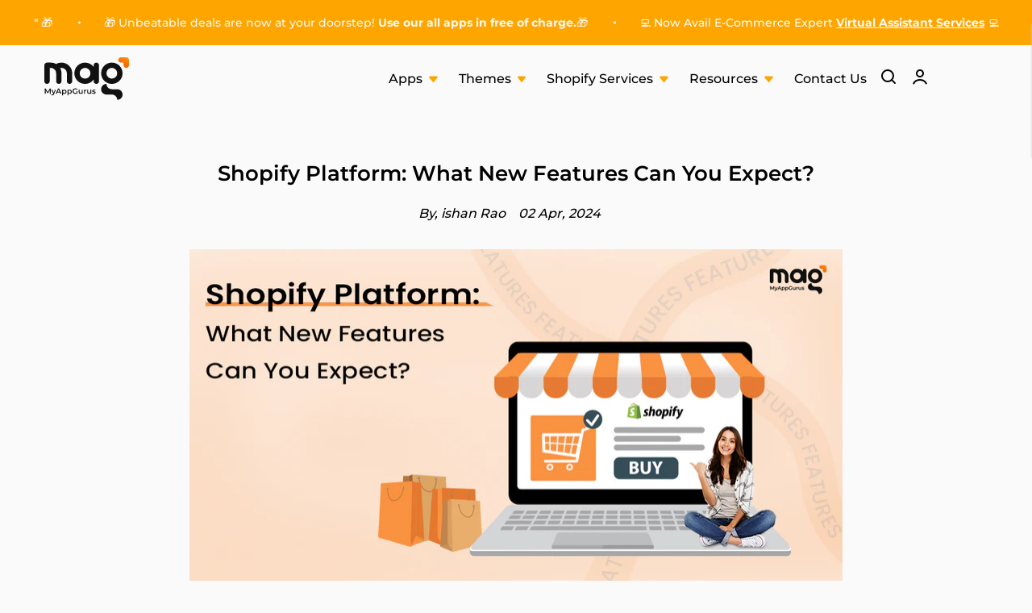

--- FILE ---
content_type: text/html; charset=utf-8
request_url: https://www.myappgurus.com/blogs/news/shopify-platform-what-new-features-can-you-expect
body_size: 26856
content:
<!doctype html>
<html lang="en">
  <head>
    <meta name="google-site-verification" content="ub-X463BDEd_1dn2gF57gf4NcOkR9tJyyqA19vkOTEI" /><meta property="og:site_name" content="MyAppGurus">
  <meta property="og:url" content="https://www.myappgurus.com/blogs/news/shopify-platform-what-new-features-can-you-expect">
  <meta property="og:title" content="Shopify Platform: Upcoming Features You Need to Know">
  <meta property="og:type" content="article">
  <meta property="og:description" content="Explore the latest updates and enhancements on Shopify. Elevate your online store with expert app development services tailored for Shopify&#39;s new features."><meta property="og:image" content="http:articles/02_04_2024-1.png">
    <meta property="og:image:secure_url" content="https:articles/02_04_2024-1.png">
    <meta property="og:image:width" content="1024">
    <meta property="og:image:height" content="520"><meta name="twitter:card" content="summary_large_image">
  <meta name="twitter:title" content="Shopify Platform: Upcoming Features You Need to Know">
  <meta name="twitter:description" content="Explore the latest updates and enhancements on Shopify. Elevate your online store with expert app development services tailored for Shopify&#39;s new features.">
  <script defer async type="text/javascript">
  window.addEventListener('DOMContentLoaded', () => {
    document.querySelector('body').classList.remove('no-js');
    document.querySelector('body').classList.add('js-enabled');
  })
</script>


<meta charset="UTF-8">
<meta http-equiv="X-UA-Compatible" content="IE=edge">
<meta name="viewport" content="width=device-width, initial-scale=1.0, maximum-scale=3.0" /><link rel="shortcut icon" href="//www.myappgurus.com/cdn/shop/files/MyAppGurus_e6a1faed-e7a4-4be8-be07-ebdd54a23846.svg?v=1706699318&width=32"  /><link rel="canonical" href="https://www.myappgurus.com/blogs/news/shopify-platform-what-new-features-can-you-expect" /><meta name="description" content="Explore the latest updates and enhancements on Shopify. Elevate your online store with expert app development services tailored for Shopify&#39;s new features."><meta name="theme-color" content="#000000">

<title>
  Shopify Platform: Upcoming Features You Need to Know
&nbsp; &ndash; MyAppGurus
</title>

<link rel="preconnect" href="https://cdn.shopify.com" crossorigin>
<link rel="preconnect" href="https://fonts.shopify.com" crossorigin>
<link rel="preconnect" href="https://monorail-edge.shopifysvc.com"><link rel="preload" href="//www.myappgurus.com/cdn/fonts/montserrat/montserrat_n4.81949fa0ac9fd2021e16436151e8eaa539321637.woff2" as="font" crossorigin /><link rel="preload" href="//www.myappgurus.com/cdn/fonts/montserrat/montserrat_n5.07ef3781d9c78c8b93c98419da7ad4fbeebb6635.woff2" as="font" crossorigin /><link href="//www.myappgurus.com/cdn/shop/t/16/assets/global.js?v=24239843720896022711754887783" as="script" rel="preload">

  <script type="application/ld+json">{
      "@context": "https://schema.org",
      "@type": "BreadcrumbList",
      "itemListElement": [{
        "@type": "ListItem",
        "position": 1,
        "name": "Home",
        "item": "https://www.myappgurus.com"
      }, {
        "@type": "ListItem",
        "position": 2,
        "name": "News",
        "item": "https://www.myappgurus.com/blogs/news"
      }, {
        "@type": "ListItem",
        "position": 3,
        "name": "Shopify Platform: What New Features Can You Expect?",
        "item": "https://www.myappgurus.com/blogs/news/shopify-platform-what-new-features-can-you-expect"
      }]
    }
    </script>

<script defer async type="application/ld+json">
  {
    "@context": "https://schema.org",
    "@type": "Organization",
    "name": "www.myappgurus.com",
    "alternateName": "MyAppGurus",
    "description": "Discover MyAppGurus&#39; Shopify solutions, featuring tailored design, smooth development, and strategic integrations to help your e-commerce store thrive.",
    "url": "https://www.myappgurus.com",
    "email": "support@myappgurus.com","sameAs": ["https:\/\/twitter.com\/myappgurus","https:\/\/www.facebook.com\/shopifymyappgurus","https:\/\/www.pinterest.com\/myappgurus\/","https:\/\/www.linkedin.com\/company\/myappgurus\/","https:\/\/www.instagram.com\/myappgurus_\/","","","","https:\/\/www.youtube.com\/@MyAppGurus301"],"parentOrganization": {
      "@type": "Organization",
      "name": "MyAppGurus"
    },
    "address": {
      "@type": "PostalAddress",
      "streetAddress": "3405 Pennsylvania Common, 301",
      "addressLocality": "Satellite",
      "addressRegion": "Gujarat",
      "postalCode": "GJ",
      "addressCountry": {
        "@type": "Country",
        "name": "INDIA"
      }
    },
    "contactPoint": {
      "@type": "ContactPoint",
      "contactType": "Customer Service",
      "email": "support@myappgurus.com"
    },
    "location": {
      "@type": "Place",
      "address": {
        "@type": "PostalAddress",
        "name": "AddressDrop"
      }
    } 
  }
</script><script defer async type="application/ld+json">
  {
    "@context": "http://schema.org",
    "@type": "NewsArticle",
    "headline": "Shopify Platform: What New Features Can You Expect?",
    "name": "Shopify Platform: What New Features Can You Expect?",
    "datePublished": "2024-04-02 03:26",
    "dateModified": "2025-03-06 02:42",
    "inLanguage": "en",
    "articleSection": "News",
    "keywords": "Hire shopify developers ,shopify app development services ,shopify experts ",
    "thumbnailUrl": "articles/02_04_2024-1.png",
    "description": "Shopify is a Canadian e-commerce company. Shopify was established in 2004 by Tobias Lütke, Daniel Weinand, and Scott Lake following an attempt to launch Snowdevil, an e-commerce store for snowboarding gear. 
Lütke utilized the software for Snowdevil&#39;s online store before choosing to offer it to other retailers. 
In 2006, he introduced Shopify, which currently supports more than 500,000 companies across about 175 nations. You can hire Shopify experts to build and design Shopify stores. 
What does Shopify refer to?
Shopify is a comprehensive e-commerce platform. It enables individuals to launch, oversee, and expand a business. 
Shopify can be used to:

create an e-commerce platform, 
oversee transactions,
market to clients, and 
process payments online and in person.

 
Shopify App development services have developed features and products that support both solopreneurs and enterprise brands, fueling present-day businesses and influencing the future of commerce.
Factors that make choosing Shopify a great option
When beginning a new company or considering switching to a different business partner, there are numerous options available in the market. Does Shopify suit your brand?
Take into account the exclusive advantages listed, then evaluate Shopify in comparison to other e-commerce stores to determine the best fit for your business.
Shopify provides assistance throughout the e-commerce environment.
Shopify serves as a hub for a diverse group of entrepreneurs, store owners, developers, and commerce partners.
You can build a custom app by hiring Shopify experts. 
Shopify helps you expand internationally.
Shopify enables individuals all over the globe to create, link, and grow their businesses. Shopify operates in over 175 countries, offering entrepreneurs everywhere the necessary platform, building blocks, and tools to sell both locally and globally.
Shopify enables individuals to showcase their creativity.
Shopify thinks that commerce should include a variety of voices, stories, and experiences. 
That is the reason why the product is created with a high level of extensibility, flexibility, customization, and freedom of expression.
Your brand shines brightly. 
Shopify puts in a lot of effort behind the scenes of your customized online store. 
Describe your brand and products through themes that enhance customization, video, and other features to create a unique shopping experience for customers.
Hire Shopify App development services to unlock the features of the Shopify platform. 
Shopify is the most comprehensive platform for commerce right from the start.
Shopify serves as a hub for commerce businesses and provides access to a versatile range of e-commerce integrations developed with a common technical framework. 
This makes sure that Shopify has a wide range and variety of themes, apps, channels, products, and experiences.
What are the latest updates in Shopify?
The updated theme architecture
Upgrades were made to the architecture theme of Shopify stores, providing users with increased dynamic customization options. 
App developers and Shopify experts have the chance to create fresh integrations in themes with sections and blocks.
Sections (virtually everywhere) in Shopify 2.0.
Merchants were constrained to using dynamic sections on the homepage until the Shopify 2.0 features were improved. 
The home page was the sole location where you could segment.
In order to replicate the same outcome in other places, merchants would have to recruit developers to modify the code, utilize blocks or meta fields for creating solutions, or employ custom apps. None of these answers were elegant.
With Shopify 2.0, sections can be added to any page except for blog posts. Shop owners have the ability to include additional sections on each page in order to have access to a wider range of customization choices throughout the entire store.
You can even hire Shopify developers to create a custom store.  
Store Content 
Shopify 2.0 reduces the need to hardcode meta fields into themes or use APIs to edit product pages. Theme developers can use dynamic sources to include standard meta fields and established source properties as default options.
Enhanced meta fields
The theme editor was updated to let store owners add meta fields and properties without needing an app. 
Considering this, the merchant will include any necessary content on product pages.
If the item isn&#39;t visible in the main store editor, you can include it by using meta fields.
API for handling files.
Developers can now utilize the Files API to access information stored in settings and files. 
The GraphQL API enables applications to either upload new or select from existing media content available in Settings/ Files. 
Apps now have the ability to populate media metafields with content thanks to the new access available in this specific admin area.
Liquid Input 
In Shopify 2.0, the updated theme editor includes a feature called Liquid Input, which allows users to insert custom Liquid code into pages directly within the editor. 
The Liquid setting resembles the HTML setting, but it has a key difference: it grants access to Liquid variables for merchants to utilize template-specific and storewide Liquid objects.
Merchants no longer need to manually modify a theme&#39;s code, specifically when they need to incorporate code for Liquid-based apps.
With these adjustments, store owners can take advantage of Shopify Store 2.0 benefits and oversee their store without having to involve developers, allowing innovative solutions based on the storeowner&#39;s vision.
Wrapping up
Are you prepared to launch a business? Starting on Shopify involves starting with a free trial to help you discover all the features the platform provides. 
Hire Shopify developers.Establish your brand, improve your products, and begin connecting with customers for both in-person and online sales immediately.
 ",
    "author": {
        "@type": "Person",
        "name": "ishan Rao"
    },
    "image": {
      "@type": "ImageObject",
      "url": "//www.myappgurus.com/cdn/shop/articles/02_04_2024-1.png?v=1741246920&width=1024",
      "width": 400,
      "height": 200
    },
    "publisher": {
      "@type": "Organization",
      "name": "DennisLingo",
      "url": "https://www.myappgurus.com",
      "logo": {
          "@type": "ImageObject",
          "url": ""
      }}
  } 
</script>
<script defer async type="application/ld+json">
  {
    "@context": "http://schema.org",
    "@type": "WebPage",
    "name": "Shopify Platform: What New Features Can You Expect?",
    "url": "https://www.myappgurus.com/blogs/news/shopify-platform-what-new-features-can-you-expect",
    "speakable": {
      "@type": "SpeakableSpecification",
      "cssSelector": "Shopify Platform: What New Features Can You Expect?"
    }
  } 
</script><script defer async type="text/javascript">
  window.theme = window.theme || {};
  theme.money_format = "${{amount}} USD";
  theme.add_to_cart = "Add to cart";
  theme.sold_out = "Sold out";
  theme.cart_qnt_error = "You can only add {{ quantity }} of this item to your cart.",
  theme.unit_price_separator = "per",
  theme.routes = {
    search_url: '/search',
    cart_url: '/cart',
    cart_add_url: '/cart/add',
    cart_change_url: '/cart/change',
    cart_update_url: '/cart/update'
  };
</script>
<!-- Google Tag Manager -->
<script>(function(w,d,s,l,i){w[l]=w[l]||[];w[l].push({'gtm.start':
new Date().getTime(),event:'gtm.js'});var f=d.getElementsByTagName(s)[0],
j=d.createElement(s),dl=l!='dataLayer'?'&l='+l:'';j.async=true;j.src=
'https://www.googletagmanager.com/gtm.js?id='+i+dl;f.parentNode.insertBefore(j,f);
})(window,document,'script','dataLayer','GTM-WT2NJLX3');</script>
<!-- End Google Tag Manager -->
<script type="text/javascript">
    (function(c,l,a,r,i,t,y){
        c[a]=c[a]||function(){(c[a].q=c[a].q||[]).push(arguments)};
        t=l.createElement(r);t.async=1;t.src="https://www.clarity.ms/tag/"+i;
        y=l.getElementsByTagName(r)[0];y.parentNode.insertBefore(t,y);
    })(window, document, "clarity", "script", "kxw8ls8ol5");
</script><style>
  @font-face {
  font-family: Montserrat;
  font-weight: 400;
  font-style: normal;
  font-display: swap;
  src: url("//www.myappgurus.com/cdn/fonts/montserrat/montserrat_n4.81949fa0ac9fd2021e16436151e8eaa539321637.woff2") format("woff2"),
       url("//www.myappgurus.com/cdn/fonts/montserrat/montserrat_n4.a6c632ca7b62da89c3594789ba828388aac693fe.woff") format("woff");
}

  @font-face {
  font-family: Montserrat;
  font-weight: 600;
  font-style: normal;
  font-display: swap;
  src: url("//www.myappgurus.com/cdn/fonts/montserrat/montserrat_n6.1326b3e84230700ef15b3a29fb520639977513e0.woff2") format("woff2"),
       url("//www.myappgurus.com/cdn/fonts/montserrat/montserrat_n6.652f051080eb14192330daceed8cd53dfdc5ead9.woff") format("woff");
}

  @font-face {
  font-family: Montserrat;
  font-weight: 700;
  font-style: normal;
  font-display: swap;
  src: url("//www.myappgurus.com/cdn/fonts/montserrat/montserrat_n7.3c434e22befd5c18a6b4afadb1e3d77c128c7939.woff2") format("woff2"),
       url("//www.myappgurus.com/cdn/fonts/montserrat/montserrat_n7.5d9fa6e2cae713c8fb539a9876489d86207fe957.woff") format("woff");
}

  @font-face {
  font-family: Montserrat;
  font-weight: 500;
  font-style: normal;
  font-display: swap;
  src: url("//www.myappgurus.com/cdn/fonts/montserrat/montserrat_n5.07ef3781d9c78c8b93c98419da7ad4fbeebb6635.woff2") format("woff2"),
       url("//www.myappgurus.com/cdn/fonts/montserrat/montserrat_n5.adf9b4bd8b0e4f55a0b203cdd84512667e0d5e4d.woff") format("woff");
}

  @font-face {
  font-family: Montserrat;
  font-weight: 600;
  font-style: normal;
  font-display: swap;
  src: url("//www.myappgurus.com/cdn/fonts/montserrat/montserrat_n6.1326b3e84230700ef15b3a29fb520639977513e0.woff2") format("woff2"),
       url("//www.myappgurus.com/cdn/fonts/montserrat/montserrat_n6.652f051080eb14192330daceed8cd53dfdc5ead9.woff") format("woff");
}

  @font-face {
  font-family: Montserrat;
  font-weight: 700;
  font-style: normal;
  font-display: swap;
  src: url("//www.myappgurus.com/cdn/fonts/montserrat/montserrat_n7.3c434e22befd5c18a6b4afadb1e3d77c128c7939.woff2") format("woff2"),
       url("//www.myappgurus.com/cdn/fonts/montserrat/montserrat_n7.5d9fa6e2cae713c8fb539a9876489d86207fe957.woff") format("woff");
}


  :root {

    --container: 1470px;
    --narrow-container: 800px;
    --gutter-width: 15px;

    --bs-font-family: Montserrat, sans-serif;
    --bs-font-style: normal;
    --bs-font-weight: 500;

    --heading-font-family: Montserrat,sans-serif;
    --heading-font-style: normal;
    --heading-font-weight: 400;

    --nav-font-family: Montserrat,sans-serif;
    --nav-font-style: normal;
    --nav-font-weight: 500;

    --button-font-family: Montserrat, sans-serif;
    --button-font-style: normal;
    --button-font-weight: 400;

    --heading-size: 36px;
    --bs-size: 16px;
    --btn-size: 16px;
    --nav-size: 16px;

    --weight-extrabold: 800;
    --weight-bold: 700;
    --weight-semibold: 600;
    --weight-medium: 500;
    --weight-semibold: 600;
    --weight-regular: 400;

    --style-normal: normal;
    --style-italic: italic;
    --style-oblique: oblique;

    --text-white: #fff;
    --compare-price-color: #3c3a3a;
    --color-text: #000000;
    --color-bg: #fafafa;
    --color-link: #000000;
    --color-heading: #000000;
    --color-heading-underline: #ffa500;
    --color-sotre-name: #0d0d0d;

    --color-alt-bg: #fafafa;
    --color-alt-heading: #0d0d0d;
    --color-alt-txt: #0d0d0d;
    --color-alt-link: #0d0d0d;

    --color-sale-price-txt: #ffa500;
    --color-sale-badge-bg: #ffffff;
    --color-sale-badge-text: #012a50;

    --color_danger: #f40000;
    --color_warning: #e9d000;
    --color_success: #00b71b;

    --input_bg: #FFF;
    --input_txt: #000;
    --input_placeholder: #CCC;
    --input_border: #CCC;

    --btn-radius: 0px;--layout-radius: 0;--p-btn-bg: #000000;
    --p-btn-txt: #000000;

    --s-btn-bg: #ffa500;
    --s-btn-txt: #ffffff;

    --disabled-btn-bg: #CCC;
    --disabled-btn-txt: #ffffff;
    --placeholder_bg_color: #FAFAFA;

    --white: #fff;
  }
</style>
<link href="//www.myappgurus.com/cdn/shop/t/16/assets/swiper-bundle.min.css?v=39633872178562917471754887783" rel="stylesheet" type="text/css" media="all" />
<link href="//www.myappgurus.com/cdn/shop/t/16/assets/theme.css?v=75961396953635287571762493478" rel="stylesheet" type="text/css" media="all" />
<link href="//www.myappgurus.com/cdn/shop/t/16/assets/component-product-card.css?v=75535071067605647351754887783" rel="stylesheet" type="text/css" media="all" />
<link href="//www.myappgurus.com/cdn/shop/t/16/assets/component-pagination.css?v=106030152287482590401754887783" rel="stylesheet" type="text/css" media="all" />
<script>window.performance && window.performance.mark && window.performance.mark('shopify.content_for_header.start');</script><meta id="shopify-digital-wallet" name="shopify-digital-wallet" content="/84810432832/digital_wallets/dialog">
<meta name="shopify-checkout-api-token" content="3c16523d2c5ec100ff2acad7464644f1">
<meta id="in-context-paypal-metadata" data-shop-id="84810432832" data-venmo-supported="false" data-environment="production" data-locale="en_US" data-paypal-v4="true" data-currency="USD">
<link rel="alternate" type="application/atom+xml" title="Feed" href="/blogs/news.atom" />
<script async="async" src="/checkouts/internal/preloads.js?locale=en-IN"></script>
<script id="shopify-features" type="application/json">{"accessToken":"3c16523d2c5ec100ff2acad7464644f1","betas":["rich-media-storefront-analytics"],"domain":"www.myappgurus.com","predictiveSearch":true,"shopId":84810432832,"locale":"en"}</script>
<script>var Shopify = Shopify || {};
Shopify.shop = "storemyappgurus.myshopify.com";
Shopify.locale = "en";
Shopify.currency = {"active":"USD","rate":"1.0"};
Shopify.country = "IN";
Shopify.theme = {"name":"MyAppGurus | Upsell + Crosssell Page","id":179883540800,"schema_name":"Gurus","schema_version":"2.0.0","theme_store_id":null,"role":"main"};
Shopify.theme.handle = "null";
Shopify.theme.style = {"id":null,"handle":null};
Shopify.cdnHost = "www.myappgurus.com/cdn";
Shopify.routes = Shopify.routes || {};
Shopify.routes.root = "/";</script>
<script type="module">!function(o){(o.Shopify=o.Shopify||{}).modules=!0}(window);</script>
<script>!function(o){function n(){var o=[];function n(){o.push(Array.prototype.slice.apply(arguments))}return n.q=o,n}var t=o.Shopify=o.Shopify||{};t.loadFeatures=n(),t.autoloadFeatures=n()}(window);</script>
<script id="shop-js-analytics" type="application/json">{"pageType":"article"}</script>
<script defer="defer" async type="module" src="//www.myappgurus.com/cdn/shopifycloud/shop-js/modules/v2/client.init-shop-cart-sync_CG-L-Qzi.en.esm.js"></script>
<script defer="defer" async type="module" src="//www.myappgurus.com/cdn/shopifycloud/shop-js/modules/v2/chunk.common_B8yXDTDb.esm.js"></script>
<script type="module">
  await import("//www.myappgurus.com/cdn/shopifycloud/shop-js/modules/v2/client.init-shop-cart-sync_CG-L-Qzi.en.esm.js");
await import("//www.myappgurus.com/cdn/shopifycloud/shop-js/modules/v2/chunk.common_B8yXDTDb.esm.js");

  window.Shopify.SignInWithShop?.initShopCartSync?.({"fedCMEnabled":true,"windoidEnabled":true});

</script>
<script id="__st">var __st={"a":84810432832,"offset":-18000,"reqid":"ee60d712-3fa3-4923-b2a5-50f0bcf17ade-1767886041","pageurl":"www.myappgurus.com\/blogs\/news\/shopify-platform-what-new-features-can-you-expect","s":"articles-607388369216","u":"5348b39577a7","p":"article","rtyp":"article","rid":607388369216};</script>
<script>window.ShopifyPaypalV4VisibilityTracking = true;</script>
<script id="captcha-bootstrap">!function(){'use strict';const t='contact',e='account',n='new_comment',o=[[t,t],['blogs',n],['comments',n],[t,'customer']],c=[[e,'customer_login'],[e,'guest_login'],[e,'recover_customer_password'],[e,'create_customer']],r=t=>t.map((([t,e])=>`form[action*='/${t}']:not([data-nocaptcha='true']) input[name='form_type'][value='${e}']`)).join(','),a=t=>()=>t?[...document.querySelectorAll(t)].map((t=>t.form)):[];function s(){const t=[...o],e=r(t);return a(e)}const i='password',u='form_key',d=['recaptcha-v3-token','g-recaptcha-response','h-captcha-response',i],f=()=>{try{return window.sessionStorage}catch{return}},m='__shopify_v',_=t=>t.elements[u];function p(t,e,n=!1){try{const o=window.sessionStorage,c=JSON.parse(o.getItem(e)),{data:r}=function(t){const{data:e,action:n}=t;return t[m]||n?{data:e,action:n}:{data:t,action:n}}(c);for(const[e,n]of Object.entries(r))t.elements[e]&&(t.elements[e].value=n);n&&o.removeItem(e)}catch(o){console.error('form repopulation failed',{error:o})}}const l='form_type',E='cptcha';function T(t){t.dataset[E]=!0}const w=window,h=w.document,L='Shopify',v='ce_forms',y='captcha';let A=!1;((t,e)=>{const n=(g='f06e6c50-85a8-45c8-87d0-21a2b65856fe',I='https://cdn.shopify.com/shopifycloud/storefront-forms-hcaptcha/ce_storefront_forms_captcha_hcaptcha.v1.5.2.iife.js',D={infoText:'Protected by hCaptcha',privacyText:'Privacy',termsText:'Terms'},(t,e,n)=>{const o=w[L][v],c=o.bindForm;if(c)return c(t,g,e,D).then(n);var r;o.q.push([[t,g,e,D],n]),r=I,A||(h.body.append(Object.assign(h.createElement('script'),{id:'captcha-provider',async:!0,src:r})),A=!0)});var g,I,D;w[L]=w[L]||{},w[L][v]=w[L][v]||{},w[L][v].q=[],w[L][y]=w[L][y]||{},w[L][y].protect=function(t,e){n(t,void 0,e),T(t)},Object.freeze(w[L][y]),function(t,e,n,w,h,L){const[v,y,A,g]=function(t,e,n){const i=e?o:[],u=t?c:[],d=[...i,...u],f=r(d),m=r(i),_=r(d.filter((([t,e])=>n.includes(e))));return[a(f),a(m),a(_),s()]}(w,h,L),I=t=>{const e=t.target;return e instanceof HTMLFormElement?e:e&&e.form},D=t=>v().includes(t);t.addEventListener('submit',(t=>{const e=I(t);if(!e)return;const n=D(e)&&!e.dataset.hcaptchaBound&&!e.dataset.recaptchaBound,o=_(e),c=g().includes(e)&&(!o||!o.value);(n||c)&&t.preventDefault(),c&&!n&&(function(t){try{if(!f())return;!function(t){const e=f();if(!e)return;const n=_(t);if(!n)return;const o=n.value;o&&e.removeItem(o)}(t);const e=Array.from(Array(32),(()=>Math.random().toString(36)[2])).join('');!function(t,e){_(t)||t.append(Object.assign(document.createElement('input'),{type:'hidden',name:u})),t.elements[u].value=e}(t,e),function(t,e){const n=f();if(!n)return;const o=[...t.querySelectorAll(`input[type='${i}']`)].map((({name:t})=>t)),c=[...d,...o],r={};for(const[a,s]of new FormData(t).entries())c.includes(a)||(r[a]=s);n.setItem(e,JSON.stringify({[m]:1,action:t.action,data:r}))}(t,e)}catch(e){console.error('failed to persist form',e)}}(e),e.submit())}));const S=(t,e)=>{t&&!t.dataset[E]&&(n(t,e.some((e=>e===t))),T(t))};for(const o of['focusin','change'])t.addEventListener(o,(t=>{const e=I(t);D(e)&&S(e,y())}));const B=e.get('form_key'),M=e.get(l),P=B&&M;t.addEventListener('DOMContentLoaded',(()=>{const t=y();if(P)for(const e of t)e.elements[l].value===M&&p(e,B);[...new Set([...A(),...v().filter((t=>'true'===t.dataset.shopifyCaptcha))])].forEach((e=>S(e,t)))}))}(h,new URLSearchParams(w.location.search),n,t,e,['guest_login'])})(!0,!0)}();</script>
<script integrity="sha256-4kQ18oKyAcykRKYeNunJcIwy7WH5gtpwJnB7kiuLZ1E=" data-source-attribution="shopify.loadfeatures" defer="defer" src="//www.myappgurus.com/cdn/shopifycloud/storefront/assets/storefront/load_feature-a0a9edcb.js" crossorigin="anonymous"></script>
<script data-source-attribution="shopify.dynamic_checkout.dynamic.init">var Shopify=Shopify||{};Shopify.PaymentButton=Shopify.PaymentButton||{isStorefrontPortableWallets:!0,init:function(){window.Shopify.PaymentButton.init=function(){};var t=document.createElement("script");t.src="https://www.myappgurus.com/cdn/shopifycloud/portable-wallets/latest/portable-wallets.en.js",t.type="module",document.head.appendChild(t)}};
</script>
<script data-source-attribution="shopify.dynamic_checkout.buyer_consent">
  function portableWalletsHideBuyerConsent(e){var t=document.getElementById("shopify-buyer-consent"),n=document.getElementById("shopify-subscription-policy-button");t&&n&&(t.classList.add("hidden"),t.setAttribute("aria-hidden","true"),n.removeEventListener("click",e))}function portableWalletsShowBuyerConsent(e){var t=document.getElementById("shopify-buyer-consent"),n=document.getElementById("shopify-subscription-policy-button");t&&n&&(t.classList.remove("hidden"),t.removeAttribute("aria-hidden"),n.addEventListener("click",e))}window.Shopify?.PaymentButton&&(window.Shopify.PaymentButton.hideBuyerConsent=portableWalletsHideBuyerConsent,window.Shopify.PaymentButton.showBuyerConsent=portableWalletsShowBuyerConsent);
</script>
<script data-source-attribution="shopify.dynamic_checkout.cart.bootstrap">document.addEventListener("DOMContentLoaded",(function(){function t(){return document.querySelector("shopify-accelerated-checkout-cart, shopify-accelerated-checkout")}if(t())Shopify.PaymentButton.init();else{new MutationObserver((function(e,n){t()&&(Shopify.PaymentButton.init(),n.disconnect())})).observe(document.body,{childList:!0,subtree:!0})}}));
</script>
<link id="shopify-accelerated-checkout-styles" rel="stylesheet" media="screen" href="https://www.myappgurus.com/cdn/shopifycloud/portable-wallets/latest/accelerated-checkout-backwards-compat.css" crossorigin="anonymous">
<style id="shopify-accelerated-checkout-cart">
        #shopify-buyer-consent {
  margin-top: 1em;
  display: inline-block;
  width: 100%;
}

#shopify-buyer-consent.hidden {
  display: none;
}

#shopify-subscription-policy-button {
  background: none;
  border: none;
  padding: 0;
  text-decoration: underline;
  font-size: inherit;
  cursor: pointer;
}

#shopify-subscription-policy-button::before {
  box-shadow: none;
}

      </style>

<script>window.performance && window.performance.mark && window.performance.mark('shopify.content_for_header.end');</script>
       
 
  <script src="https://cdn.shopify.com/extensions/019b06ee-5f80-7631-8fb4-c0e3dd175c56/my-app-526/assets/productReview.js" type="text/javascript" defer="defer"></script>
<link href="https://cdn.shopify.com/extensions/019b06ee-5f80-7631-8fb4-c0e3dd175c56/my-app-526/assets/frontend.css" rel="stylesheet" type="text/css" media="all">
<link href="https://monorail-edge.shopifysvc.com" rel="dns-prefetch">
<script>(function(){if ("sendBeacon" in navigator && "performance" in window) {try {var session_token_from_headers = performance.getEntriesByType('navigation')[0].serverTiming.find(x => x.name == '_s').description;} catch {var session_token_from_headers = undefined;}var session_cookie_matches = document.cookie.match(/_shopify_s=([^;]*)/);var session_token_from_cookie = session_cookie_matches && session_cookie_matches.length === 2 ? session_cookie_matches[1] : "";var session_token = session_token_from_headers || session_token_from_cookie || "";function handle_abandonment_event(e) {var entries = performance.getEntries().filter(function(entry) {return /monorail-edge.shopifysvc.com/.test(entry.name);});if (!window.abandonment_tracked && entries.length === 0) {window.abandonment_tracked = true;var currentMs = Date.now();var navigation_start = performance.timing.navigationStart;var payload = {shop_id: 84810432832,url: window.location.href,navigation_start,duration: currentMs - navigation_start,session_token,page_type: "article"};window.navigator.sendBeacon("https://monorail-edge.shopifysvc.com/v1/produce", JSON.stringify({schema_id: "online_store_buyer_site_abandonment/1.1",payload: payload,metadata: {event_created_at_ms: currentMs,event_sent_at_ms: currentMs}}));}}window.addEventListener('pagehide', handle_abandonment_event);}}());</script>
<script id="web-pixels-manager-setup">(function e(e,d,r,n,o){if(void 0===o&&(o={}),!Boolean(null===(a=null===(i=window.Shopify)||void 0===i?void 0:i.analytics)||void 0===a?void 0:a.replayQueue)){var i,a;window.Shopify=window.Shopify||{};var t=window.Shopify;t.analytics=t.analytics||{};var s=t.analytics;s.replayQueue=[],s.publish=function(e,d,r){return s.replayQueue.push([e,d,r]),!0};try{self.performance.mark("wpm:start")}catch(e){}var l=function(){var e={modern:/Edge?\/(1{2}[4-9]|1[2-9]\d|[2-9]\d{2}|\d{4,})\.\d+(\.\d+|)|Firefox\/(1{2}[4-9]|1[2-9]\d|[2-9]\d{2}|\d{4,})\.\d+(\.\d+|)|Chrom(ium|e)\/(9{2}|\d{3,})\.\d+(\.\d+|)|(Maci|X1{2}).+ Version\/(15\.\d+|(1[6-9]|[2-9]\d|\d{3,})\.\d+)([,.]\d+|)( \(\w+\)|)( Mobile\/\w+|) Safari\/|Chrome.+OPR\/(9{2}|\d{3,})\.\d+\.\d+|(CPU[ +]OS|iPhone[ +]OS|CPU[ +]iPhone|CPU IPhone OS|CPU iPad OS)[ +]+(15[._]\d+|(1[6-9]|[2-9]\d|\d{3,})[._]\d+)([._]\d+|)|Android:?[ /-](13[3-9]|1[4-9]\d|[2-9]\d{2}|\d{4,})(\.\d+|)(\.\d+|)|Android.+Firefox\/(13[5-9]|1[4-9]\d|[2-9]\d{2}|\d{4,})\.\d+(\.\d+|)|Android.+Chrom(ium|e)\/(13[3-9]|1[4-9]\d|[2-9]\d{2}|\d{4,})\.\d+(\.\d+|)|SamsungBrowser\/([2-9]\d|\d{3,})\.\d+/,legacy:/Edge?\/(1[6-9]|[2-9]\d|\d{3,})\.\d+(\.\d+|)|Firefox\/(5[4-9]|[6-9]\d|\d{3,})\.\d+(\.\d+|)|Chrom(ium|e)\/(5[1-9]|[6-9]\d|\d{3,})\.\d+(\.\d+|)([\d.]+$|.*Safari\/(?![\d.]+ Edge\/[\d.]+$))|(Maci|X1{2}).+ Version\/(10\.\d+|(1[1-9]|[2-9]\d|\d{3,})\.\d+)([,.]\d+|)( \(\w+\)|)( Mobile\/\w+|) Safari\/|Chrome.+OPR\/(3[89]|[4-9]\d|\d{3,})\.\d+\.\d+|(CPU[ +]OS|iPhone[ +]OS|CPU[ +]iPhone|CPU IPhone OS|CPU iPad OS)[ +]+(10[._]\d+|(1[1-9]|[2-9]\d|\d{3,})[._]\d+)([._]\d+|)|Android:?[ /-](13[3-9]|1[4-9]\d|[2-9]\d{2}|\d{4,})(\.\d+|)(\.\d+|)|Mobile Safari.+OPR\/([89]\d|\d{3,})\.\d+\.\d+|Android.+Firefox\/(13[5-9]|1[4-9]\d|[2-9]\d{2}|\d{4,})\.\d+(\.\d+|)|Android.+Chrom(ium|e)\/(13[3-9]|1[4-9]\d|[2-9]\d{2}|\d{4,})\.\d+(\.\d+|)|Android.+(UC? ?Browser|UCWEB|U3)[ /]?(15\.([5-9]|\d{2,})|(1[6-9]|[2-9]\d|\d{3,})\.\d+)\.\d+|SamsungBrowser\/(5\.\d+|([6-9]|\d{2,})\.\d+)|Android.+MQ{2}Browser\/(14(\.(9|\d{2,})|)|(1[5-9]|[2-9]\d|\d{3,})(\.\d+|))(\.\d+|)|K[Aa][Ii]OS\/(3\.\d+|([4-9]|\d{2,})\.\d+)(\.\d+|)/},d=e.modern,r=e.legacy,n=navigator.userAgent;return n.match(d)?"modern":n.match(r)?"legacy":"unknown"}(),u="modern"===l?"modern":"legacy",c=(null!=n?n:{modern:"",legacy:""})[u],f=function(e){return[e.baseUrl,"/wpm","/b",e.hashVersion,"modern"===e.buildTarget?"m":"l",".js"].join("")}({baseUrl:d,hashVersion:r,buildTarget:u}),m=function(e){var d=e.version,r=e.bundleTarget,n=e.surface,o=e.pageUrl,i=e.monorailEndpoint;return{emit:function(e){var a=e.status,t=e.errorMsg,s=(new Date).getTime(),l=JSON.stringify({metadata:{event_sent_at_ms:s},events:[{schema_id:"web_pixels_manager_load/3.1",payload:{version:d,bundle_target:r,page_url:o,status:a,surface:n,error_msg:t},metadata:{event_created_at_ms:s}}]});if(!i)return console&&console.warn&&console.warn("[Web Pixels Manager] No Monorail endpoint provided, skipping logging."),!1;try{return self.navigator.sendBeacon.bind(self.navigator)(i,l)}catch(e){}var u=new XMLHttpRequest;try{return u.open("POST",i,!0),u.setRequestHeader("Content-Type","text/plain"),u.send(l),!0}catch(e){return console&&console.warn&&console.warn("[Web Pixels Manager] Got an unhandled error while logging to Monorail."),!1}}}}({version:r,bundleTarget:l,surface:e.surface,pageUrl:self.location.href,monorailEndpoint:e.monorailEndpoint});try{o.browserTarget=l,function(e){var d=e.src,r=e.async,n=void 0===r||r,o=e.onload,i=e.onerror,a=e.sri,t=e.scriptDataAttributes,s=void 0===t?{}:t,l=document.createElement("script"),u=document.querySelector("head"),c=document.querySelector("body");if(l.async=n,l.src=d,a&&(l.integrity=a,l.crossOrigin="anonymous"),s)for(var f in s)if(Object.prototype.hasOwnProperty.call(s,f))try{l.dataset[f]=s[f]}catch(e){}if(o&&l.addEventListener("load",o),i&&l.addEventListener("error",i),u)u.appendChild(l);else{if(!c)throw new Error("Did not find a head or body element to append the script");c.appendChild(l)}}({src:f,async:!0,onload:function(){if(!function(){var e,d;return Boolean(null===(d=null===(e=window.Shopify)||void 0===e?void 0:e.analytics)||void 0===d?void 0:d.initialized)}()){var d=window.webPixelsManager.init(e)||void 0;if(d){var r=window.Shopify.analytics;r.replayQueue.forEach((function(e){var r=e[0],n=e[1],o=e[2];d.publishCustomEvent(r,n,o)})),r.replayQueue=[],r.publish=d.publishCustomEvent,r.visitor=d.visitor,r.initialized=!0}}},onerror:function(){return m.emit({status:"failed",errorMsg:"".concat(f," has failed to load")})},sri:function(e){var d=/^sha384-[A-Za-z0-9+/=]+$/;return"string"==typeof e&&d.test(e)}(c)?c:"",scriptDataAttributes:o}),m.emit({status:"loading"})}catch(e){m.emit({status:"failed",errorMsg:(null==e?void 0:e.message)||"Unknown error"})}}})({shopId: 84810432832,storefrontBaseUrl: "https://www.myappgurus.com",extensionsBaseUrl: "https://extensions.shopifycdn.com/cdn/shopifycloud/web-pixels-manager",monorailEndpoint: "https://monorail-edge.shopifysvc.com/unstable/produce_batch",surface: "storefront-renderer",enabledBetaFlags: ["2dca8a86","a0d5f9d2"],webPixelsConfigList: [{"id":"810385728","configuration":"{\"config\":\"{\\\"pixel_id\\\":\\\"G-V3WBEPWNCW\\\",\\\"gtag_events\\\":[{\\\"type\\\":\\\"purchase\\\",\\\"action_label\\\":\\\"G-V3WBEPWNCW\\\"},{\\\"type\\\":\\\"page_view\\\",\\\"action_label\\\":\\\"G-V3WBEPWNCW\\\"},{\\\"type\\\":\\\"view_item\\\",\\\"action_label\\\":\\\"G-V3WBEPWNCW\\\"},{\\\"type\\\":\\\"search\\\",\\\"action_label\\\":\\\"G-V3WBEPWNCW\\\"},{\\\"type\\\":\\\"add_to_cart\\\",\\\"action_label\\\":\\\"G-V3WBEPWNCW\\\"},{\\\"type\\\":\\\"begin_checkout\\\",\\\"action_label\\\":\\\"G-V3WBEPWNCW\\\"},{\\\"type\\\":\\\"add_payment_info\\\",\\\"action_label\\\":\\\"G-V3WBEPWNCW\\\"}],\\\"enable_monitoring_mode\\\":false}\"}","eventPayloadVersion":"v1","runtimeContext":"OPEN","scriptVersion":"b2a88bafab3e21179ed38636efcd8a93","type":"APP","apiClientId":1780363,"privacyPurposes":[],"dataSharingAdjustments":{"protectedCustomerApprovalScopes":["read_customer_address","read_customer_email","read_customer_name","read_customer_personal_data","read_customer_phone"]}},{"id":"shopify-app-pixel","configuration":"{}","eventPayloadVersion":"v1","runtimeContext":"STRICT","scriptVersion":"0450","apiClientId":"shopify-pixel","type":"APP","privacyPurposes":["ANALYTICS","MARKETING"]},{"id":"shopify-custom-pixel","eventPayloadVersion":"v1","runtimeContext":"LAX","scriptVersion":"0450","apiClientId":"shopify-pixel","type":"CUSTOM","privacyPurposes":["ANALYTICS","MARKETING"]}],isMerchantRequest: false,initData: {"shop":{"name":"MyAppGurus","paymentSettings":{"currencyCode":"USD"},"myshopifyDomain":"storemyappgurus.myshopify.com","countryCode":"IN","storefrontUrl":"https:\/\/www.myappgurus.com"},"customer":null,"cart":null,"checkout":null,"productVariants":[],"purchasingCompany":null},},"https://www.myappgurus.com/cdn","7cecd0b6w90c54c6cpe92089d5m57a67346",{"modern":"","legacy":""},{"shopId":"84810432832","storefrontBaseUrl":"https:\/\/www.myappgurus.com","extensionBaseUrl":"https:\/\/extensions.shopifycdn.com\/cdn\/shopifycloud\/web-pixels-manager","surface":"storefront-renderer","enabledBetaFlags":"[\"2dca8a86\", \"a0d5f9d2\"]","isMerchantRequest":"false","hashVersion":"7cecd0b6w90c54c6cpe92089d5m57a67346","publish":"custom","events":"[[\"page_viewed\",{}]]"});</script><script>
  window.ShopifyAnalytics = window.ShopifyAnalytics || {};
  window.ShopifyAnalytics.meta = window.ShopifyAnalytics.meta || {};
  window.ShopifyAnalytics.meta.currency = 'USD';
  var meta = {"page":{"pageType":"article","resourceType":"article","resourceId":607388369216,"requestId":"ee60d712-3fa3-4923-b2a5-50f0bcf17ade-1767886041"}};
  for (var attr in meta) {
    window.ShopifyAnalytics.meta[attr] = meta[attr];
  }
</script>
<script class="analytics">
  (function () {
    var customDocumentWrite = function(content) {
      var jquery = null;

      if (window.jQuery) {
        jquery = window.jQuery;
      } else if (window.Checkout && window.Checkout.$) {
        jquery = window.Checkout.$;
      }

      if (jquery) {
        jquery('body').append(content);
      }
    };

    var hasLoggedConversion = function(token) {
      if (token) {
        return document.cookie.indexOf('loggedConversion=' + token) !== -1;
      }
      return false;
    }

    var setCookieIfConversion = function(token) {
      if (token) {
        var twoMonthsFromNow = new Date(Date.now());
        twoMonthsFromNow.setMonth(twoMonthsFromNow.getMonth() + 2);

        document.cookie = 'loggedConversion=' + token + '; expires=' + twoMonthsFromNow;
      }
    }

    var trekkie = window.ShopifyAnalytics.lib = window.trekkie = window.trekkie || [];
    if (trekkie.integrations) {
      return;
    }
    trekkie.methods = [
      'identify',
      'page',
      'ready',
      'track',
      'trackForm',
      'trackLink'
    ];
    trekkie.factory = function(method) {
      return function() {
        var args = Array.prototype.slice.call(arguments);
        args.unshift(method);
        trekkie.push(args);
        return trekkie;
      };
    };
    for (var i = 0; i < trekkie.methods.length; i++) {
      var key = trekkie.methods[i];
      trekkie[key] = trekkie.factory(key);
    }
    trekkie.load = function(config) {
      trekkie.config = config || {};
      trekkie.config.initialDocumentCookie = document.cookie;
      var first = document.getElementsByTagName('script')[0];
      var script = document.createElement('script');
      script.type = 'text/javascript';
      script.onerror = function(e) {
        var scriptFallback = document.createElement('script');
        scriptFallback.type = 'text/javascript';
        scriptFallback.onerror = function(error) {
                var Monorail = {
      produce: function produce(monorailDomain, schemaId, payload) {
        var currentMs = new Date().getTime();
        var event = {
          schema_id: schemaId,
          payload: payload,
          metadata: {
            event_created_at_ms: currentMs,
            event_sent_at_ms: currentMs
          }
        };
        return Monorail.sendRequest("https://" + monorailDomain + "/v1/produce", JSON.stringify(event));
      },
      sendRequest: function sendRequest(endpointUrl, payload) {
        // Try the sendBeacon API
        if (window && window.navigator && typeof window.navigator.sendBeacon === 'function' && typeof window.Blob === 'function' && !Monorail.isIos12()) {
          var blobData = new window.Blob([payload], {
            type: 'text/plain'
          });

          if (window.navigator.sendBeacon(endpointUrl, blobData)) {
            return true;
          } // sendBeacon was not successful

        } // XHR beacon

        var xhr = new XMLHttpRequest();

        try {
          xhr.open('POST', endpointUrl);
          xhr.setRequestHeader('Content-Type', 'text/plain');
          xhr.send(payload);
        } catch (e) {
          console.log(e);
        }

        return false;
      },
      isIos12: function isIos12() {
        return window.navigator.userAgent.lastIndexOf('iPhone; CPU iPhone OS 12_') !== -1 || window.navigator.userAgent.lastIndexOf('iPad; CPU OS 12_') !== -1;
      }
    };
    Monorail.produce('monorail-edge.shopifysvc.com',
      'trekkie_storefront_load_errors/1.1',
      {shop_id: 84810432832,
      theme_id: 179883540800,
      app_name: "storefront",
      context_url: window.location.href,
      source_url: "//www.myappgurus.com/cdn/s/trekkie.storefront.f147c1e4d549b37a06778fe065e689864aedea98.min.js"});

        };
        scriptFallback.async = true;
        scriptFallback.src = '//www.myappgurus.com/cdn/s/trekkie.storefront.f147c1e4d549b37a06778fe065e689864aedea98.min.js';
        first.parentNode.insertBefore(scriptFallback, first);
      };
      script.async = true;
      script.src = '//www.myappgurus.com/cdn/s/trekkie.storefront.f147c1e4d549b37a06778fe065e689864aedea98.min.js';
      first.parentNode.insertBefore(script, first);
    };
    trekkie.load(
      {"Trekkie":{"appName":"storefront","development":false,"defaultAttributes":{"shopId":84810432832,"isMerchantRequest":null,"themeId":179883540800,"themeCityHash":"11928011735897335488","contentLanguage":"en","currency":"USD","eventMetadataId":"afb61aa8-5a33-40c9-8656-a6ac2863ed4e"},"isServerSideCookieWritingEnabled":true,"monorailRegion":"shop_domain","enabledBetaFlags":["65f19447"]},"Session Attribution":{},"S2S":{"facebookCapiEnabled":false,"source":"trekkie-storefront-renderer","apiClientId":580111}}
    );

    var loaded = false;
    trekkie.ready(function() {
      if (loaded) return;
      loaded = true;

      window.ShopifyAnalytics.lib = window.trekkie;

      var originalDocumentWrite = document.write;
      document.write = customDocumentWrite;
      try { window.ShopifyAnalytics.merchantGoogleAnalytics.call(this); } catch(error) {};
      document.write = originalDocumentWrite;

      window.ShopifyAnalytics.lib.page(null,{"pageType":"article","resourceType":"article","resourceId":607388369216,"requestId":"ee60d712-3fa3-4923-b2a5-50f0bcf17ade-1767886041","shopifyEmitted":true});

      var match = window.location.pathname.match(/checkouts\/(.+)\/(thank_you|post_purchase)/)
      var token = match? match[1]: undefined;
      if (!hasLoggedConversion(token)) {
        setCookieIfConversion(token);
        
      }
    });


        var eventsListenerScript = document.createElement('script');
        eventsListenerScript.async = true;
        eventsListenerScript.src = "//www.myappgurus.com/cdn/shopifycloud/storefront/assets/shop_events_listener-3da45d37.js";
        document.getElementsByTagName('head')[0].appendChild(eventsListenerScript);

})();</script>
<script
  defer
  src="https://www.myappgurus.com/cdn/shopifycloud/perf-kit/shopify-perf-kit-3.0.0.min.js"
  data-application="storefront-renderer"
  data-shop-id="84810432832"
  data-render-region="gcp-us-central1"
  data-page-type="article"
  data-theme-instance-id="179883540800"
  data-theme-name="Gurus"
  data-theme-version="2.0.0"
  data-monorail-region="shop_domain"
  data-resource-timing-sampling-rate="10"
  data-shs="true"
  data-shs-beacon="true"
  data-shs-export-with-fetch="true"
  data-shs-logs-sample-rate="1"
  data-shs-beacon-endpoint="https://www.myappgurus.com/api/collect"
></script>
</head>
  
  <body class="no-js template-article ">
    <!-- Google Tag Manager (noscript) -->
    <noscript><iframe src="https://www.googletagmanager.com/ns.html?id=GTM-WT2NJLX3"
    height="0" width="0" style="display:none;visibility:hidden"></iframe></noscript>
    <!-- End Google Tag Manager (noscript) --><!-- BEGIN sections: header-group -->
<section id="shopify-section-sections--24912880632128__announcement-bar" class="shopify-section shopify-section-group-header-group section-announcement-bar"><style data-shopify>#shopify-section-sections--24912880632128__announcement-bar {
      --bg-color: #ffa500;
      --txt-color: #ffffff;
      --link-color: #fafafa;
    }</style><link href="//www.myappgurus.com/cdn/shop/t/16/assets/component-announcement-bar.css?v=93753025763074712371754887783" rel="stylesheet" type="text/css" media="all" />

  <div class="container">
    <div
      class="announcebar-wrapper swiper"
      data-slider-options='
        { "slidesPerView": "auto", "grabCursor": true, "freeMode": true, "freeModeMomentum": false, "centeredSlides": true, "speed": 9000, "navigation": {"nextEl": "#shopify-section-sections--24912880632128__announcement-bar .swiper-button-next","prevEl": "#shopify-section-sections--24912880632128__announcement-bar .swiper-button-prev"},"loop": true, "autoplay": { "delay": 1, "disableOnInteraction": false}}
      '
    >
      <div class="swiper-wrapper  swiper__enable "><div
              class="announcement swiper-slide width-auto front-dot"
              
            ><a href="/collections/shopify-applications" class="dekstop-annouce"
                  
                    target="_blank"
                  
                ><p>🎁 Unbeatable deals are now at your doorstep! <strong>Use our all apps in free of charge.</strong>🎁</p></a>
                <a href="/collections/shopify-applications" class="mobile-annouce"
                  
                    target="_blank"
                  
                ><p>🎁 Unbeatable deals are now at your doorstep! <strong>Use our all apps in free of charge.</strong>🎁</p></a>
              </div><div
              class="announcement swiper-slide width-auto front-dot"
              
            >
                <div class="dekstop-annouce"><p>💻 Now Avail E-Commerce Expert <a href="/pages/avail-e-commerce-expert-virtual-assistant-services" target="_blank" title="Avail E-Commerce Expert Virtual Assistant Services"><strong>Virtual Assistant Services</strong></a><strong> </strong>💻</p></div>
                <div class="mobile-annouce"><p>💻 Now Avail E-Commerce Expert <a href="/pages/avail-e-commerce-expert-virtual-assistant-services" target="_blank" title="Avail E-Commerce Expert Virtual Assistant Services"><strong>Virtual Assistant Services</strong></a><strong> </strong>💻</p></div></div><div
              class="announcement swiper-slide width-auto front-dot"
              
            >
                <div class="dekstop-annouce"><p>🎁 Limited Period OFFER 30% OFF on All Support Packages | Use Code " <a href="https://www.myappgurus.com/discount/SUPPORT" title="SUPPORT Coupon Code For Support Package"><em><strong>SUPPORT</strong></em></a> " 🎁</p></div>
                <div class="mobile-annouce"><p>🎁 Limited Period OFFER 30% OFF on All Support Packages | Use Code " <a href="https://www.myappgurus.com/discount/SUPPORT" title="SUPPORT Coupon Code For Support Package"><em><strong>SUPPORT</strong></em></a> " 🎁</p></div></div></div>
    </div>
    <div class="swiper-navigations">
      <button type="button" class="swiper-button-prev"></button>
      <button type="button" class="swiper-button-next"></button>
    </div>
  </div>

  <script defer src="//www.myappgurus.com/cdn/shop/t/16/assets/component-announcement-bar.js?v=117392810935848138541754887783" type="text/javascript"></script>
</section><header id="shopify-section-sections--24912880632128__header" class="shopify-section shopify-section-group-header-group section-header"><link href="//www.myappgurus.com/cdn/shop/t/16/assets/component-header.css?v=52912217252873151501754887783" rel="stylesheet" type="text/css" media="all" />
<style data-shopify>#shopify-section-sections--24912880632128__header {
    --bg-color: #FFFFFF;
    --link-color: #000000;
    --logo-width: 105px;
  }
  @media (max-width: 767px) {
    #shopify-section-sections--24912880632128__header {
      --logo-width: 85px;
    }
  }</style><div class="header-index header-sticky">
  <div class="container">
    <div class="header-wrapper header-position-center">
      <div class="logo-wrapper">
        <a href="/"><img
              src="//www.myappgurus.com/cdn/shop/files/MyAppGurus_e6a1faed-e7a4-4be8-be07-ebdd54a23846.svg?v=1706699318&width=105"
              alt="MyAppGurus"
              width="800"
              height="405"
              style="--object-position: 50.0% 50.0%"
            >
          </a>
      </div>
      <div class="right-align-section">
        <nav class="nav-wrapper" role="navigation">
          <ul class="nav-dept-1 navigation"><li class="Apps has-child is-megamenu">
                <a href="/collections/shopify-applications" class="btn-link-effect">
                  Apps
<svg xmlns="http://www.w3.org/2000/svg" width="10" height="6" viewBox="0 0 10 6" fill="none">
      <path d="M4.80794 5.76953L1.09346 1.31215C0.659238 0.791085 1.02976 -4.31825e-07 1.70803 -4.02177e-07L8.29197 -1.14384e-07C8.97024 -8.47357e-08 9.34076 0.791085 8.90654 1.31215L5.19206 5.76953C5.09211 5.88947 4.90789 5.88947 4.80794 5.76953Z" fill="var(--color-heading-underline)"/>
    </svg></a><button type="button" class="menu-dropdown"><svg xmlns="http://www.w3.org/2000/svg" width="10" height="6" viewBox="0 0 10 6" fill="none">
      <path d="M4.80794 5.76953L1.09346 1.31215C0.659238 0.791085 1.02976 -4.31825e-07 1.70803 -4.02177e-07L8.29197 -1.14384e-07C8.97024 -8.47357e-08 9.34076 0.791085 8.90654 1.31215L5.19206 5.76953C5.09211 5.88947 4.90789 5.88947 4.80794 5.76953Z" fill="var(--color-heading-underline)"/>
    </svg><span class="visuallyhidden">dropdown</span>
                  </button><div class="mega-menu-wrapper"><div class="mega-nav-wrapper">
                        <ul class="nav-dept-2"><li class="">
                              <a
                                href="/products/form-builder-myappgurus"
                                class="Form Builder btn-link-effect"
                              >
                                Form Builder
                              </a></li><li class="">
                              <a
                                href="#"
                                class="Product Review btn-link-effect"
                              >
                                Product Review
                              </a></li><li class="">
                              <a
                                href="#"
                                class="Advanced Multi Wishlist  btn-link-effect"
                              >
                                Advanced Multi Wishlist 
                              </a></li><li class="">
                              <a
                                href="#"
                                class="Event Management  btn-link-effect"
                              >
                                Event Management 
                              </a></li></ul>
                      </div>
                      <div class="mega-promo-wrapper"><div class="promo-img promo-img-1"><a href="/products/form-builder-myappgurus"><lazy-image><img
                                        src="//www.myappgurus.com/cdn/shop/files/CKrZ1tTF-f4CEAE.webp?v=1704259858&width=220"
                                        alt="MyAppGurus"
                                        width="80"
                                        height="80"
                                        style="--object-position: 50.0% 50.0%"
                                        loading="lazy"
                                      ></lazy-image><span class="title">Form Builder</span></a></div><div class="promo-img promo-img-2"><a href="/products/product-review-myappgurus"><lazy-image><img
                                        src="//www.myappgurus.com/cdn/shop/files/CL2ZuMKHpv4CEAE.png?v=1704259818&width=220"
                                        alt="MyAppGurus"
                                        width="80"
                                        height="80"
                                        style="--object-position: 50.0% 50.0%"
                                        loading="lazy"
                                      ></lazy-image><span class="title">Product Reviews</span></a></div><div class="promo-img promo-img-3"><a href="/products/multi-wishlist-myappgurus"><lazy-image><img
                                        src="//www.myappgurus.com/cdn/shop/files/CNHJjPmEjf4CEAE.webp?v=1704360350&width=220"
                                        alt="MyAppGurus"
                                        width="80"
                                        height="80"
                                        style="--object-position: 50.0% 50.0%"
                                        loading="lazy"
                                      ></lazy-image><span class="title">Advanced Multi Wishlist</span></a></div><div class="promo-img promo-img-4"><a href="/products/event-management-myappgurus"><lazy-image><img
                                        src="//www.myappgurus.com/cdn/shop/files/CL20s_-Jtv4CEAE.webp?v=1700715553&width=220"
                                        alt="MyAppGurus"
                                        width="80"
                                        height="80"
                                        style="--object-position: 50.0% 50.0%"
                                        loading="lazy"
                                      ></lazy-image><span class="title">Event Management</span></a></div><div class="promo-img promo-img-5"><a href="/products/mag-upsell-crosssell"><lazy-image><img
                                        src="//www.myappgurus.com/cdn/shop/files/Mag-Upsell_Crosssell-logo.png?v=1754895856&width=220"
                                        alt="MyAppGurus"
                                        width="80"
                                        height="80"
                                        style="--object-position: 50.0% 50.0%"
                                        loading="lazy"
                                      ></lazy-image><span class="title">Upsell+ Crosssell</span></a></div></div></div></li><li class="Themes has-child is-megamenu">
                <a href="/collections/shopify-theme" class="btn-link-effect">
                  Themes
<svg xmlns="http://www.w3.org/2000/svg" width="10" height="6" viewBox="0 0 10 6" fill="none">
      <path d="M4.80794 5.76953L1.09346 1.31215C0.659238 0.791085 1.02976 -4.31825e-07 1.70803 -4.02177e-07L8.29197 -1.14384e-07C8.97024 -8.47357e-08 9.34076 0.791085 8.90654 1.31215L5.19206 5.76953C5.09211 5.88947 4.90789 5.88947 4.80794 5.76953Z" fill="var(--color-heading-underline)"/>
    </svg></a><button type="button" class="menu-dropdown"><svg xmlns="http://www.w3.org/2000/svg" width="10" height="6" viewBox="0 0 10 6" fill="none">
      <path d="M4.80794 5.76953L1.09346 1.31215C0.659238 0.791085 1.02976 -4.31825e-07 1.70803 -4.02177e-07L8.29197 -1.14384e-07C8.97024 -8.47357e-08 9.34076 0.791085 8.90654 1.31215L5.19206 5.76953C5.09211 5.88947 4.90789 5.88947 4.80794 5.76953Z" fill="var(--color-heading-underline)"/>
    </svg><span class="visuallyhidden">dropdown</span>
                  </button><div class="mega-menu-wrapper"><div class="mega-nav-wrapper">
                        <ul class="nav-dept-2"><li class="">
                              <a
                                href="/products/buyline-multi-purpose-theme"
                                class="Buyline Shopify Multi-Purpose Theme btn-link-effect"
                              >
                                Buyline Shopify Multi-Purpose Theme
                              </a></li></ul>
                      </div>
                      <div class="mega-promo-wrapper"><div class="promo-img promo-img-1"><a href="/products/buyline-multi-purpose-theme"><lazy-image><img
                                        src="//www.myappgurus.com/cdn/shop/files/Top_Buyline.png?v=1704360564&width=220"
                                        alt="MyAppGurus"
                                        width="80"
                                        height="80"
                                        style="--object-position: 50.0% 50.0%"
                                        loading="lazy"
                                      ></lazy-image><span class="title">Buyline - Multi Purpose Theme</span></a></div><div class="promo-img promo-img-2"><a href="/products/gurus-advanced-fashion-theme"><lazy-image><img
                                        src="//www.myappgurus.com/cdn/shop/files/1200x1200-Banner-2-jpg-585x585-_1_e0b53df6-f0fa-4b69-9937-68763f923904.png?v=1702545131&width=220"
                                        alt="MyAppGurus"
                                        width="80"
                                        height="80"
                                        style="--object-position: 50.0% 50.0%"
                                        loading="lazy"
                                      ></lazy-image><span class="title">Gurus - Advanced Fashion Theme</span></a></div></div></div></li><li class="Shopify Services has-child is-megamenu">
                <a href="#" class="btn-link-effect">
                  Shopify Services
<svg xmlns="http://www.w3.org/2000/svg" width="10" height="6" viewBox="0 0 10 6" fill="none">
      <path d="M4.80794 5.76953L1.09346 1.31215C0.659238 0.791085 1.02976 -4.31825e-07 1.70803 -4.02177e-07L8.29197 -1.14384e-07C8.97024 -8.47357e-08 9.34076 0.791085 8.90654 1.31215L5.19206 5.76953C5.09211 5.88947 4.90789 5.88947 4.80794 5.76953Z" fill="var(--color-heading-underline)"/>
    </svg></a><button type="button" class="menu-dropdown"><svg xmlns="http://www.w3.org/2000/svg" width="10" height="6" viewBox="0 0 10 6" fill="none">
      <path d="M4.80794 5.76953L1.09346 1.31215C0.659238 0.791085 1.02976 -4.31825e-07 1.70803 -4.02177e-07L8.29197 -1.14384e-07C8.97024 -8.47357e-08 9.34076 0.791085 8.90654 1.31215L5.19206 5.76953C5.09211 5.88947 4.90789 5.88947 4.80794 5.76953Z" fill="var(--color-heading-underline)"/>
    </svg><span class="visuallyhidden">dropdown</span>
                  </button><div class="mega-menu-wrapper"><div class="mega-nav-wrapper">
                        <ul class="nav-dept-2"><li class="">
                              <a
                                href="/pages/support-packages"
                                class="Support Packages btn-link-effect"
                              >
                                Support Packages
                              </a></li><li class="">
                              <a
                                href="/pages/avail-e-commerce-expert-virtual-assistant-services"
                                class="Virtual Services btn-link-effect"
                              >
                                Virtual Services
                              </a></li><li class="">
                              <a
                                href="/pages/our-services"
                                class="Our Services btn-link-effect"
                              >
                                Our Services
                              </a></li></ul>
                      </div>
                      <div class="mega-promo-wrapper"><div class="promo-img promo-img-1"><a href="/pages/support-packages"><lazy-image><img
                                        src="//www.myappgurus.com/cdn/shop/files/Support_Package.png?v=1718879776&width=220"
                                        alt="MyAppGurus"
                                        width="80"
                                        height="80"
                                        style="--object-position: 50.0% 50.0%"
                                        loading="lazy"
                                      ></lazy-image><span class="title">Development Services</span></a></div><div class="promo-img promo-img-2"><a href="/pages/avail-e-commerce-expert-virtual-assistant-services"><lazy-image><img
                                        src="//www.myappgurus.com/cdn/shop/files/Virtual_Assistance_Service.png?v=1718879776&width=220"
                                        alt="MyAppGurus"
                                        width="80"
                                        height="80"
                                        style="--object-position: 50.0% 50.0%"
                                        loading="lazy"
                                      ></lazy-image><span class="title">Virtual Services</span></a></div></div></div></li><li class="Resources has-child is-megamenu">
                <a href="#" class="btn-link-effect">
                  Resources
<svg xmlns="http://www.w3.org/2000/svg" width="10" height="6" viewBox="0 0 10 6" fill="none">
      <path d="M4.80794 5.76953L1.09346 1.31215C0.659238 0.791085 1.02976 -4.31825e-07 1.70803 -4.02177e-07L8.29197 -1.14384e-07C8.97024 -8.47357e-08 9.34076 0.791085 8.90654 1.31215L5.19206 5.76953C5.09211 5.88947 4.90789 5.88947 4.80794 5.76953Z" fill="var(--color-heading-underline)"/>
    </svg></a><button type="button" class="menu-dropdown"><svg xmlns="http://www.w3.org/2000/svg" width="10" height="6" viewBox="0 0 10 6" fill="none">
      <path d="M4.80794 5.76953L1.09346 1.31215C0.659238 0.791085 1.02976 -4.31825e-07 1.70803 -4.02177e-07L8.29197 -1.14384e-07C8.97024 -8.47357e-08 9.34076 0.791085 8.90654 1.31215L5.19206 5.76953C5.09211 5.88947 4.90789 5.88947 4.80794 5.76953Z" fill="var(--color-heading-underline)"/>
    </svg><span class="visuallyhidden">dropdown</span>
                  </button><div class="mega-menu-wrapper"><div class="mega-nav-wrapper">
                        <ul class="nav-dept-2"><li class="">
                              <a
                                href="/blogs/news"
                                class="Blogs btn-link-effect is-active"
                              >
                                Blogs
                              </a></li><li class="">
                              <a
                                href="/pages/knowledgebase"
                                class="Knowledgebase btn-link-effect"
                              >
                                Knowledgebase
                              </a></li></ul>
                      </div>
                      <div class="mega-promo-wrapper"><div class="promo-img promo-img-1"><a href="https://www.myappgurus.com/blogs/news"><lazy-image><img
                                        src="//www.myappgurus.com/cdn/shop/files/Blogs.png?v=1718879776&width=220"
                                        alt="MyAppGurus"
                                        width="80"
                                        height="80"
                                        style="--object-position: 50.0% 50.0%"
                                        loading="lazy"
                                      ></lazy-image><span class="title">Blogs</span></a></div><div class="promo-img promo-img-2"><a href="/pages/knowledgebase"><lazy-image><img
                                        src="//www.myappgurus.com/cdn/shop/files/Quick_Help_Docs.png?v=1718879776&width=220"
                                        alt="MyAppGurus"
                                        width="80"
                                        height="80"
                                        style="--object-position: 50.0% 50.0%"
                                        loading="lazy"
                                      ></lazy-image><span class="title">Quick Help Docs</span></a></div></div></div></li><li class="Contact Us ">
                <a href="/pages/contact" class="btn-link-effect">
                  Contact Us
</a></li><li class="action-user-wrapper">
                <a href="https://shopify.com/84810432832/account?locale=en&region_country=IN" class="action-user btn btn-primary">Login</a>
              </li></ul>
        </nav>
        
        <div class="actions-wrapper">
          <a href="/search" class="header-action action-search"><svg xmlns="http://www.w3.org/2000/svg" width="24" height="24" viewBox="0 0 24 24" fill="none">
      <circle cx="11" cy="11" r="7" stroke="currentColor" stroke-width="2"/><path d="M20 20L17 17" stroke="#00183C" stroke-width="2" stroke-linecap="round"/>
    </svg><span class="visuallyhidden">Search</span>
          </a><a href="https://shopify.com/84810432832/account?locale=en&region_country=IN" class="header-action action-user"><svg xmlns="http://www.w3.org/2000/svg" width="24" height="24" viewBox="0 0 24 24" fill="none">
      <path d="M19.7274 20.4471C19.2716 19.1713 18.2672 18.0439 16.8701 17.2399C15.4729 16.4358 13.7611 16 12 16C10.2389 16 8.52706 16.4358 7.12991 17.2399C5.73276 18.0439 4.72839 19.1713 4.27259 20.4471" stroke="currentColor" stroke-width="2" stroke-linecap="round"/><circle cx="12" cy="8" r="4" stroke="currentColor" stroke-width="2" stroke-linecap="round"/>
    </svg><span class="visuallyhidden">Login</span>
            </a><button class="header-action hamburger header-toggle">
            <span></span>
            <span></span>
            <span></span>
            <span class="visuallyhidden">hamburger</span>
          </button>
        </div><link href="//www.myappgurus.com/cdn/shop/t/16/assets/predictive-search.css?v=8147592962475730191754887783" rel="stylesheet" type="text/css" media="all" />
<div class="predictive-search-warpper" id="predictiveSearchModal">
  <div class="container">
    <predictive-search>
      <form action="/search" method="get" role="search">
        <div class="form-fields">
          <div class="search-field">
            <label class="visuallyhidden" for="predictive-Search">Search</label>
            <input
              id="predictive-Search"
              type="search"
              name="q"
              value=""
              role="combobox"
              placeholder="Search our store"
              required>
            <button type="submit"><svg xmlns="http://www.w3.org/2000/svg" width="24" height="24" viewBox="0 0 24 24" fill="none">
      <circle cx="11" cy="11" r="7" stroke="currentColor" stroke-width="2"/><path d="M20 20L17 17" stroke="#00183C" stroke-width="2" stroke-linecap="round"/>
    </svg></button>
          </div>
          <button type="button" class="close-search" id="closeSearchModal">&times;</button>
        </div>
        <input name="options[prefix]" type="hidden" value="last">
        
        <div id="predictive-search" tabindex="-1"></div>
      </form>
    </predictive-search>
  </div>
</div>
<script defer async async src="//www.myappgurus.com/cdn/shop/t/16/assets/predictive-search.js?v=133186256949407017341754887783"></script></div>
    </div>
  </div>
</div>


</header>
<!-- END sections: header-group --><main id="content" role="main" class="main site-wrapper">
      <section id="shopify-section-template--24912883450176__main" class="shopify-section seciton-main-article"><style data-shopify>#shopify-section-template--24912883450176__main {
    --container: 840px
  }</style>
<link href="//www.myappgurus.com/cdn/shop/t/16/assets/section-blog-post.css?v=40441915911635289331754887783" rel="stylesheet" type="text/css" media="all" />
<div class="container">
  <article class="main-article" itemscope itemtype="http://schema.org/BlogPosting">
    <div class="article-header">
      <div class="section-heading" mag-animation data-mag-delay="100">
        <h1 class="h2 article-heading">Shopify Platform: What New Features Can You Expect?</h1>
      </div><div class="article-meta" mag-animation data-mag-delay="200"><span>By, ishan Rao</span><span>02 Apr, 2024</span></div></div><lazy-image
        mag-animation
        data-mag-delay="400"
        class="media-wrapper"
        style="--object-position: 50.78125%"
      >
        <img
          src="//www.myappgurus.com/cdn/shop/articles/02_04_2024-1.png?v=1741246920&width=800"
          width="1024"
          height="520"
          alt="Shopify Platform: What New Features Can You Expect?"
          loading="lazy"
        >
      </lazy-image><div class="content-wrapper" mag-animation data-mag-delay="500">
      <div class="content"><p data-mce-fragment="1"><span style="font-weight: 400;" data-mce-fragment="1" data-mce-style="font-weight: 400;">Shopify is a Canadian e-commerce company. Shopify was established in 2004 by Tobias Lütke, Daniel Weinand, and Scott Lake following an attempt to launch Snowdevil, an e-commerce store for snowboarding gear. </span></p>
<p data-mce-fragment="1"><span style="font-weight: 400;" data-mce-fragment="1" data-mce-style="font-weight: 400;">Lütke utilized the software for Snowdevil's online store before choosing to offer it to other retailers. </span></p>
<p><span style="font-weight: 400;" data-mce-fragment="1" data-mce-style="font-weight: 400;">In 2006, he introduced Shopify, which currently supports more than 500,000 companies across about 175 nations. You can hire Shopify experts</span> <span style="font-weight: 400;" data-mce-fragment="1" data-mce-style="font-weight: 400;">to build and design Shopify stores. </span></p>
<h2><span style="font-weight: 400;" data-mce-style="font-weight: 400;">What does Shopify refer to?</span></h2>
<p><span style="font-weight: 400;" data-mce-style="font-weight: 400;">Shopify is a comprehensive e-commerce platform. It enables individuals to launch, oversee, and expand a business. </span></p>
<p><span style="font-weight: 400;" data-mce-style="font-weight: 400;">Shopify can be used to:</span></p>
<ul>
<li style="font-weight: 400;" data-mce-style="font-weight: 400;"><span style="font-weight: 400;" data-mce-style="font-weight: 400;">create an e-commerce platform, </span></li>
<li style="font-weight: 400;" data-mce-style="font-weight: 400;"><span style="font-weight: 400;" data-mce-style="font-weight: 400;">oversee transactions,</span></li>
<li style="font-weight: 400;" data-mce-style="font-weight: 400;"><span style="font-weight: 400;" data-mce-style="font-weight: 400;">market to clients, and </span></li>
<li style="font-weight: 400;" data-mce-style="font-weight: 400;"><span style="font-weight: 400;" data-mce-style="font-weight: 400;">process payments online and in person.</span></li>
</ul>
<p> </p>
<p><span style="font-weight: 400;" data-mce-style="font-weight: 400;">Shopify App development services</span> <span style="font-weight: 400;" data-mce-style="font-weight: 400;">have developed features and products that support both solopreneurs and enterprise brands, fueling present-day businesses and influencing the future of commerce.</span></p>
<h2><span style="font-weight: 400;" data-mce-style="font-weight: 400;">Factors that make choosing Shopify a great option</span></h2>
<p><span style="font-weight: 400;" data-mce-style="font-weight: 400;">When beginning a new company or considering switching to a different business partner, there are numerous options available in the market. Does Shopify suit your brand?</span></p>
<p><span style="font-weight: 400;" data-mce-style="font-weight: 400;">Take into account the exclusive advantages listed, then evaluate Shopify in comparison to other e-commerce stores to determine the best fit for your business.</span></p>
<b>Shopify provides assistance throughout the e-commerce environment.</b>
<p><span style="font-weight: 400;" data-mce-style="font-weight: 400;">Shopify serves as a hub for a diverse group of entrepreneurs, store owners, developers, and commerce partners.</span></p>
<p><span style="font-weight: 400;" data-mce-style="font-weight: 400;">You can build a custom app by hiring Shopify experts. </span></p>
<b>Shopify helps you expand internationally.</b>
<p><span style="font-weight: 400;" data-mce-style="font-weight: 400;">Shopify enables individuals all over the globe to create, link, and grow their businesses. Shopify operates in over 175 countries, offering entrepreneurs everywhere the necessary platform, building blocks, and tools to sell both locally and globally.</span></p>
<b>Shopify enables individuals to showcase their creativity.</b>
<p><span style="font-weight: 400;" data-mce-style="font-weight: 400;">Shopify thinks that commerce should include a variety of voices, stories, and experiences. </span></p>
<p>That is the reason why the product is created with a high level of extensibility, flexibility, customization, and freedom of expression.</p>
<b>Your brand shines brightly. </b>
<p><span style="font-weight: 400;" data-mce-style="font-weight: 400;">Shopify puts in a lot of effort behind the scenes of your customized online store. </span></p>
<p><span style="font-weight: 400;" data-mce-style="font-weight: 400;">Describe your brand and products through themes that enhance customization, video, and other features to create a unique shopping experience for customers.</span></p>
<p><span style="font-weight: 400;" data-mce-style="font-weight: 400;">Hire </span><a href="https://www.myappgurus.com/pages/our-services" target="_blank">Shopify App development services</a><span style="font-weight: 400;" data-mce-style="font-weight: 400;"> to unlock the features of the Shopify platform. </span></p>
<b>Shopify is the most comprehensive platform for commerce right from the start.</b>
<p><span style="font-weight: 400;" data-mce-style="font-weight: 400;">Shopify serves as a hub for commerce businesses and provides access to a versatile range of e-commerce integrations developed with a common technical framework. </span></p>
<p><span style="font-weight: 400;" data-mce-style="font-weight: 400;">This makes sure that Shopify has a wide range and variety of themes, apps, channels, products, and experiences.</span></p>
<h2><span style="font-weight: 400;" data-mce-style="font-weight: 400;">What are the latest updates in Shopify?</span></h2>
<b>The updated theme architecture</b>
<p><span style="font-weight: 400;" data-mce-style="font-weight: 400;">Upgrades were made to the architecture theme of Shopify stores, providing users with increased dynamic customization options. </span></p>
<p><span style="font-weight: 400;" data-mce-style="font-weight: 400;">App developers and </span><a href="https://www.myappgurus.com/pages/our-services" target="_blank">Shopify experts</a> <span style="font-weight: 400;" data-mce-style="font-weight: 400;">have the chance to create fresh integrations in themes with sections and blocks.</span></p>
<b>Sections (virtually everywhere) in Shopify 2.0.</b>
<p><span style="font-weight: 400;" data-mce-style="font-weight: 400;">Merchants were constrained to using dynamic sections on the homepage until the Shopify 2.0 features were improved. </span></p>
<p><span style="font-weight: 400;" data-mce-style="font-weight: 400;">The home page was the sole location where you could segment.</span></p>
<p><span style="font-weight: 400;" data-mce-style="font-weight: 400;">In order to replicate the same outcome in other places, merchants would have to recruit developers to modify the code, utilize blocks or meta fields for creating solutions, or employ custom apps. None of these answers were elegant.</span></p>
<p><span style="font-weight: 400;" data-mce-style="font-weight: 400;">With Shopify 2.0, sections can be added to any page except for blog posts. Shop owners have the ability to include additional sections on each page in order to have access to a wider range of customization choices throughout the entire store.</span></p>
<p><span style="font-weight: 400;" data-mce-style="font-weight: 400;">You can even </span><a href="https://myappgurus.com/contact-us/" target="_blank">hire Shopify developers</a><span style="font-weight: 400;" data-mce-style="font-weight: 400;"> to create a custom store.</span><b>  </b></p>
<b>Store Content </b>
<p><span style="font-weight: 400;" data-mce-style="font-weight: 400;">Shopify 2.0 reduces the need to hardcode meta fields into themes or use APIs to edit product pages. Theme developers can use dynamic sources to include standard meta fields and established source properties as default options.</span></p>
<b>Enhanced meta fields</b>
<p><span style="font-weight: 400;" data-mce-style="font-weight: 400;">The theme editor was updated to let store owners add meta fields and properties without needing an app. </span></p>
<p><span style="font-weight: 400;" data-mce-style="font-weight: 400;">Considering this, the merchant will include any necessary content on product pages.</span></p>
<p><span style="font-weight: 400;" data-mce-style="font-weight: 400;">If the item isn't visible in the main store editor, you can include it by using meta fields.</span></p>
<b>API for handling files.</b>
<p><span style="font-weight: 400;" data-mce-style="font-weight: 400;">Developers can now utilize the Files API to access information stored in settings and files. </span></p>
<p><span style="font-weight: 400;" data-mce-style="font-weight: 400;">The GraphQL API enables applications to either upload new or select from existing media content available in Settings/ Files. </span></p>
<p><span style="font-weight: 400;" data-mce-style="font-weight: 400;">Apps now have the ability to populate media metafields with content thanks to the new access available in this specific admin area.</span></p>
<b>Liquid Input </b>
<p><span style="font-weight: 400;" data-mce-style="font-weight: 400;">In Shopify 2.0, the updated theme editor includes a feature called Liquid Input, which allows users to insert custom Liquid code into pages directly within the editor. </span></p>
<p><span style="font-weight: 400;" data-mce-style="font-weight: 400;">The Liquid setting resembles the HTML setting, but it has a key difference: it grants access to Liquid variables for merchants to utilize template-specific and storewide Liquid objects.</span></p>
<p><span style="font-weight: 400;" data-mce-style="font-weight: 400;">Merchants no longer need to manually modify a theme's code, specifically when they need to incorporate code for Liquid-based apps.</span></p>
<p>With these adjustments, store owners can take advantage of Shopify Store 2.0 benefits and oversee their store without having to involve developers, allowing innovative solutions based on the storeowner's vision.</p>
<h2><span style="font-weight: 400;" data-mce-style="font-weight: 400;">Wrapping up</span></h2>
<p><span style="font-weight: 400;" data-mce-style="font-weight: 400;">Are you prepared to launch a business? Starting on Shopify involves starting with a free trial to help you discover all the features the platform provides. </span></p>
<p><span style="font-weight: 400;" data-mce-style="font-weight: 400;">Hire Shopify developers</span>.<span style="font-weight: 400;" data-mce-style="font-weight: 400;">Establish your brand, improve your products, and begin connecting with customers for both in-person and online sales immediately.</span></p>
<p> </p></div>
      <div class="share-article-wrapper">
        
<p>Share on:</p>
<a href="https://www.facebook.com/sharer/sharer.php?u=https://www.myappgurus.com/blogs/news/shopify-platform-what-new-features-can-you-expect" target="_blank"><svg width="36" height="37" viewBox="0 0 36 37" fill="none" xmlns="http://www.w3.org/2000/svg">
      <circle cx="18" cy="18.5" r="15" fill="var(--color-text)"/>
      <path fill-rule="evenodd" clip-rule="evenodd" d="M21.9863 13.2184C21.5188 13.1249 20.8874 13.055 20.4903 13.055C19.415 13.055 19.3452 13.5225 19.3452 14.2705V15.6021H22.033L21.7987 18.3603H19.3452V26.75H15.9797V18.3603H14.25V15.6021H15.9797V13.8959C15.9797 11.559 17.0781 10.25 19.8358 10.25C20.7939 10.25 21.4951 10.3903 22.4065 10.5773L21.9863 13.2184Z" fill="white"/>
      </svg></a>
<a href="https://twitter.com/intent/tweet?text=https://www.myappgurus.com/blogs/news/shopify-platform-what-new-features-can-you-expect" target="_blank"><svg xmlns="http://www.w3.org/2000/svg" x="0px" y="0px" width="36" height="37" viewBox="0 0 50 50">
      <path d="M 11 4 C 7.134 4 4 7.134 4 11 L 4 39 C 4 42.866 7.134 46 11 46 L 39 46 C 42.866 46 46 42.866 46 39 L 46 11 C 46 7.134 42.866 4 39 4 L 11 4 z M 13.085938 13 L 21.023438 13 L 26.660156 21.009766 L 33.5 13 L 36 13 L 27.789062 22.613281 L 37.914062 37 L 29.978516 37 L 23.4375 27.707031 L 15.5 37 L 13 37 L 22.308594 26.103516 L 13.085938 13 z M 16.914062 15 L 31.021484 35 L 34.085938 35 L 19.978516 15 L 16.914062 15 z"></path>
    </svg></a>
<a href="https://www.linkedin.com/shareArticle?mini=true&url=https://www.myappgurus.com/blogs/news/shopify-platform-what-new-features-can-you-expect" target="_blank"><svg width="38" height="37" viewBox="0 0 38 37" fill="none" xmlns="http://www.w3.org/2000/svg">
      <ellipse cx="19.0001" cy="18.5" rx="15.8333" ry="15" fill="var(--color-text)"/>
      <path fill-rule="evenodd" clip-rule="evenodd" d="M14.8633 11.2129C14.8633 12.1467 14.1127 12.9025 12.939 12.9025C11.8111 12.9025 11.0605 12.1467 11.0838 11.2129C11.0605 10.2337 11.8111 9.5 12.9615 9.5C14.1127 9.5 14.8408 10.2337 14.8633 11.2129ZM11.1781 25.1143V14.2372H14.7464V25.1136H11.1781V25.1143Z" fill="white"/>
      <path fill-rule="evenodd" clip-rule="evenodd" d="M17.6063 17.7086C17.6063 16.3519 17.5591 15.1952 17.512 14.2387H20.6113L20.7761 15.7289H20.8465C21.3161 15.0392 22.4898 13.9946 24.3915 13.9946C26.7389 13.9946 28.4998 15.4627 28.4998 18.6644V25.1159H24.9316V19.088C24.9316 17.6859 24.4155 16.7301 23.1242 16.7301C22.1378 16.7301 21.5513 17.3751 21.3169 17.9974C21.2225 18.2202 21.176 18.531 21.176 18.8432V25.1159H17.6078V17.7086H17.6063Z" fill="white"/>
    </svg></a></div>
    </div>
  </article></div>
<script defer async type="application/ld+json">
  {
    "@context": "http://schema.org",
    "@type": "Article",
    "articleBody": "Shopify is a Canadian e-commerce company. Shopify was established in 2004 by Tobias Lütke, Daniel Weinand, and Scott Lake following an attempt to launch Snowdevil, an e-commerce store for snowboarding gear. \nLütke utilized the software for Snowdevil's online store before choosing to offer it to other retailers. \nIn 2006, he introduced Shopify, which currently supports more than 500,000 companies across about 175 nations. You can hire Shopify experts to build and design Shopify stores. \nWhat does Shopify refer to?\nShopify is a comprehensive e-commerce platform. It enables individuals to launch, oversee, and expand a business. \nShopify can be used to:\n\ncreate an e-commerce platform, \noversee transactions,\nmarket to clients, and \nprocess payments online and in person.\n\n \nShopify App development services have developed features and products that support both solopreneurs and enterprise brands, fueling present-day businesses and influencing the future of commerce.\nFactors that make choosing Shopify a great option\nWhen beginning a new company or considering switching to a different business partner, there are numerous options available in the market. Does Shopify suit your brand?\nTake into account the exclusive advantages listed, then evaluate Shopify in comparison to other e-commerce stores to determine the best fit for your business.\nShopify provides assistance throughout the e-commerce environment.\nShopify serves as a hub for a diverse group of entrepreneurs, store owners, developers, and commerce partners.\nYou can build a custom app by hiring Shopify experts. \nShopify helps you expand internationally.\nShopify enables individuals all over the globe to create, link, and grow their businesses. Shopify operates in over 175 countries, offering entrepreneurs everywhere the necessary platform, building blocks, and tools to sell both locally and globally.\nShopify enables individuals to showcase their creativity.\nShopify thinks that commerce should include a variety of voices, stories, and experiences. \nThat is the reason why the product is created with a high level of extensibility, flexibility, customization, and freedom of expression.\nYour brand shines brightly. \nShopify puts in a lot of effort behind the scenes of your customized online store. \nDescribe your brand and products through themes that enhance customization, video, and other features to create a unique shopping experience for customers.\nHire Shopify App development services to unlock the features of the Shopify platform. \nShopify is the most comprehensive platform for commerce right from the start.\nShopify serves as a hub for commerce businesses and provides access to a versatile range of e-commerce integrations developed with a common technical framework. \nThis makes sure that Shopify has a wide range and variety of themes, apps, channels, products, and experiences.\nWhat are the latest updates in Shopify?\nThe updated theme architecture\nUpgrades were made to the architecture theme of Shopify stores, providing users with increased dynamic customization options. \nApp developers and Shopify experts have the chance to create fresh integrations in themes with sections and blocks.\nSections (virtually everywhere) in Shopify 2.0.\nMerchants were constrained to using dynamic sections on the homepage until the Shopify 2.0 features were improved. \nThe home page was the sole location where you could segment.\nIn order to replicate the same outcome in other places, merchants would have to recruit developers to modify the code, utilize blocks or meta fields for creating solutions, or employ custom apps. None of these answers were elegant.\nWith Shopify 2.0, sections can be added to any page except for blog posts. Shop owners have the ability to include additional sections on each page in order to have access to a wider range of customization choices throughout the entire store.\nYou can even hire Shopify developers to create a custom store.  \nStore Content \nShopify 2.0 reduces the need to hardcode meta fields into themes or use APIs to edit product pages. Theme developers can use dynamic sources to include standard meta fields and established source properties as default options.\nEnhanced meta fields\nThe theme editor was updated to let store owners add meta fields and properties without needing an app. \nConsidering this, the merchant will include any necessary content on product pages.\nIf the item isn't visible in the main store editor, you can include it by using meta fields.\nAPI for handling files.\nDevelopers can now utilize the Files API to access information stored in settings and files. \nThe GraphQL API enables applications to either upload new or select from existing media content available in Settings\/ Files. \nApps now have the ability to populate media metafields with content thanks to the new access available in this specific admin area.\nLiquid Input \nIn Shopify 2.0, the updated theme editor includes a feature called Liquid Input, which allows users to insert custom Liquid code into pages directly within the editor. \nThe Liquid setting resembles the HTML setting, but it has a key difference: it grants access to Liquid variables for merchants to utilize template-specific and storewide Liquid objects.\nMerchants no longer need to manually modify a theme's code, specifically when they need to incorporate code for Liquid-based apps.\nWith these adjustments, store owners can take advantage of Shopify Store 2.0 benefits and oversee their store without having to involve developers, allowing innovative solutions based on the storeowner's vision.\nWrapping up\nAre you prepared to launch a business? Starting on Shopify involves starting with a free trial to help you discover all the features the platform provides. \nHire Shopify developers.Establish your brand, improve your products, and begin connecting with customers for both in-person and online sales immediately.\n ",
    "mainEntityOfPage": {
      "@type": "WebPage",
      "@id": "https:\/\/www.myappgurus.com"
    },
    "headline": "Shopify Platform: What New Features Can You Expect?",
    
    
      "image": [
        "https:\/\/www.myappgurus.com\/cdn\/shop\/articles\/02_04_2024-1.png?v=1741246920\u0026width=1920"
      ],
    
    "datePublished": "2024-04-02T03:26:14Z",
    "dateCreated": "2024-04-02T03:23:05Z",
    "author": {
      "@type": "Person",
      "name": "ishan Rao"
    },
    "publisher": {
      "@type": "Organization",
      "name": "MyAppGurus"
    }
  }
</script>


</section>
    </main><!-- BEGIN sections: footer-group -->
<section id="shopify-section-sections--24912880533824__19828c72-6b7d-46f2-a44d-7ac2db516f72" class="shopify-section shopify-section-group-footer-group section--custom-liquid"><div class="container">
    <div class="custom-liquid-wrapper" mag-animation data-mag-delay="100">
      
<div style="background:#FFF">
<div role="quickcomplementary" aria-label="Start Project With Us" style="padding-top:25px; padding-bottom:25px; display: flex;
    flex-wrap: wrap;
    justify-content: space-between;" class="newsletter-inner container"><div class=""><div style="order:0" class=""><div class="heading-weight heading heading-color h2 uppercase mag-animated">Power Your Store With Tailored Services</div></div> </div><div class="newsletter-bg mag-animated" style="
    display: inline-block;
    width: auto;
"> <a href="/pages/contact" class="btn btn-primary icon-btn">Let's connect<img style="padding-left:15px"src="[data-uri]"></a></div></div></div>

    </div>
  </div>
</section><section id="shopify-section-sections--24912880533824__popup" class="shopify-section shopify-section-group-footer-group section-popup"></section><section id="shopify-section-sections--24912880533824__eed4609d-2e6e-4db1-b41c-20e9e78723f4" class="shopify-section shopify-section-group-footer-group section-newsletter"><style data-shopify>#shopify-section-sections--24912880533824__eed4609d-2e6e-4db1-b41c-20e9e78723f4 .newsletter{
    background: #fafafa;
    color: #012a50;
  }
  #shopify-section-sections--24912880533824__eed4609d-2e6e-4db1-b41c-20e9e78723f4 .newsletter {
    /* padding-top: 0px;
    padding-bottom: 0px; */
  }
  @media screen and (min-width: 767px) {
    #shopify-section-sections--24912880533824__eed4609d-2e6e-4db1-b41c-20e9e78723f4 .newsletter {
      /* padding-top: 0px;
      padding-bottom: 0px; */
    }
  }</style><link href="//www.myappgurus.com/cdn/shop/t/16/assets/component-newsletter.css?v=167013943970837636861754887783" rel="stylesheet" type="text/css" media="all" />

<div class="newsletter full-width section-padding">
  <div class="newsletter-inner container">
    <div class="newsletter-content section-sections--24912880533824__eed4609d-2e6e-4db1-b41c-20e9e78723f4-padding"><div
                class="heading-weight heading underline heading-color h2 uppercase"
                
                mag-animation
                data-mag-delay="150"
              >
                Not Just Average Shopify Store UI, We Make Beautiful Things.
              </div><div
              class="newsletter__subheading rte"
              
              mag-animation
              data-mag-delay="300"
            >
              <p>Subscribe to get notified about new stories, news and personal offers.</p>
            </div><div >
              <form method="post" action="/contact#contact_form" id="contact_form" accept-charset="UTF-8" class="newsletter-form"><input type="hidden" name="form_type" value="customer" /><input type="hidden" name="utf8" value="✓" />
                
                  <input
                    type="hidden"
                    name="contact[tags]"
                    value="newsletter"
                  >
                  <div
                    class="newsletter-form__field-wrapper"
                    mag-animation
                    data-mag-delay="450"
                  ><div class="field">
                      <label class="visuallyhidden" for="NewsletterForm--sections--24912880533824__eed4609d-2e6e-4db1-b41c-20e9e78723f4">Email</label>
                      <input
                        id="NewsletterForm--sections--24912880533824__eed4609d-2e6e-4db1-b41c-20e9e78723f4"
                        type="email"
                        name="contact[email]"
                        class="field__input"
                        value=""
                        aria-required="true"
                        autocorrect="off"
                        autocapitalize="off"
                        autocomplete="email"
                        placeholder="Email address"
                        required
                      >
                      <button
                        type="submit"
                        class="btn btn-primary"
                        name="commit"
                        aria-label="Subscribe"
                      >
                        Subscribe
                      </button>
                    </div>
                  </div><p class="form-info" mag-animation data-mag-delay="500">
                      By completing this form you are signing up to receive our emails. <br />
You can unsubscribe at any time.
                    </p>
              </form>
            </div></div><div class="newsletter-bg" mag-animation data-mag-delay="600">
        <lazy-image class="img-wrapper">
          <img
            src="//www.myappgurus.com/cdn/shop/files/Frame_1000011546_2.png?v=1711950665&width=800"
            alt=""
            style="--object-position:50.0% 50.0%;"
            width="683"
            height="500"
            loading="lazy"
          >
        </lazy-image>
      </div></div>
</div>


</section><footer id="shopify-section-sections--24912880533824__footer" class="shopify-section shopify-section-group-footer-group section-footer"><style data-shopify>#shopify-section-sections--24912880533824__footer {
    --bg_color: #ffffff;
    --bg_color_bottom: #ffffff;
    --txt_color: #000000;
    --link_color: #000000;
  }</style><link href="//www.myappgurus.com/cdn/shop/t/16/assets/component-footer.css?v=38766876303907495161754887783" rel="stylesheet" type="text/css" media="all" />

<div class="main-footer">
  <div class="container">
    <div class="footer-wrapper"><div
              class="footer-block block-richtext"
              
              mag-animation
              data-mag-delay="150"
            ><a class="footer-logo" href="/">
                  <lazy-image class="img-wrapper">
                    <img
                      style="--object-position: 50.0% 50.0%;--width:180px;"
                      src="//www.myappgurus.com/cdn/shop/files/MyAppGurus_e6a1faed-e7a4-4be8-be07-ebdd54a23846.svg?v=1706699318&width=10"
                      alt="files/MyAppGurus_e6a1faed-e7a4-4be8-be07-ebdd54a23846.svg"
                      width="800"
                      height="405"
                      loading="lazy"
                    >
                  </lazy-image>
                </a><div class="footer-title">Your perfect look <br />
from head to toe!</div></div><div
              class="footer-block block-menu"
              
              mag-animation
              data-mag-delay="300"
            >
              <div class="footer-title">COMPANY
</div>
              <div class="menu-content">
                <ul><li>
                      <a href="/pages/about-us" class="btn-link-effect">About Us</a>
                    </li><li>
                      <a href="/pages/our-team" class="btn-link-effect">Our Team</a>
                    </li><li>
                      <a href="/policies/privacy-policy" class="btn-link-effect">Privacy Policy</a>
                    </li><li>
                      <a href="/pages/contact" class="btn-link-effect">Partner Program</a>
                    </li><li>
                      <a href="/policies/refund-policy" class="btn-link-effect">Refund Policy</a>
                    </li><li>
                      <a href="/policies/terms-of-service" class="btn-link-effect">Terms of Service</a>
                    </li></ul>
              </div>
            </div><div
              class="footer-block block-menu"
              
              mag-animation
              data-mag-delay="450"
            >
              <div class="footer-title">RESOURCES
</div>
              <div class="menu-content">
                <ul><li>
                      <a href="/pages/contact" class="btn-link-effect">Migration Center</a>
                    </li><li>
                      <a href="/pages/contact" class="btn-link-effect">Klaviyo Setup &amp; Strategy</a>
                    </li><li>
                      <a href="/pages/contact" class="btn-link-effect">Shopify Subscription APIs</a>
                    </li></ul>
              </div>
            </div><div
              class="footer-block block-menu"
              
              mag-animation
              data-mag-delay="600"
            >
              <div class="footer-title">OUR PRODUCTS
</div>
              <div class="menu-content">
                <ul><li>
                      <a href="/collections/shopify-applications" class="btn-link-effect">Shopify Apps</a>
                    </li><li>
                      <a href="/pages/our-services" class="btn-link-effect">Shopify Services</a>
                    </li><li>
                      <a href="/pages/support-packages" class="btn-link-effect">Support Packages</a>
                    </li><li>
                      <a href="/pages/top-brands" class="btn-link-effect">Our Global User Brands</a>
                    </li></ul>
              </div>
            </div><div
              class="footer-block block-menu"
              
              mag-animation
              data-mag-delay="750"
            >
              <div class="footer-title">SUPPORT
</div>
              <div class="menu-content">
                <ul><li>
                      <a href="/pages/knowledgebase" class="btn-link-effect">Help Center</a>
                    </li><li>
                      <a href="https://myappgurus.tawk.help/" class="btn-link-effect">New Support Ticket</a>
                    </li><li>
                      <a href="/pages/avail-e-commerce-expert-virtual-assistant-services" class="btn-link-effect">Virtual Services</a>
                    </li></ul>
              </div>
            </div></div>
    <div class="footer-middle" mag-animation data-mag-delay="500">
      <div class="localization-wrapepr"></div><div class="social-meadia-wrapper">
  <ul class="footer__list-social list-social" role="list"><li class="list-social__item">
        <a href="https://twitter.com/myappgurus" class="link list-social__link" target="_blank" aria-label="Twitter">
          <span class="visually-hidden">twitter</span><svg xmlns="http://www.w3.org/2000/svg" x="0px" y="0px" width="36" height="37" viewBox="0 0 50 50">
      <path d="M 11 4 C 7.134 4 4 7.134 4 11 L 4 39 C 4 42.866 7.134 46 11 46 L 39 46 C 42.866 46 46 42.866 46 39 L 46 11 C 46 7.134 42.866 4 39 4 L 11 4 z M 13.085938 13 L 21.023438 13 L 26.660156 21.009766 L 33.5 13 L 36 13 L 27.789062 22.613281 L 37.914062 37 L 29.978516 37 L 23.4375 27.707031 L 15.5 37 L 13 37 L 22.308594 26.103516 L 13.085938 13 z M 16.914062 15 L 31.021484 35 L 34.085938 35 L 19.978516 15 L 16.914062 15 z"></path>
    </svg></a>
      </li><li class="list-social__item">
        <a href="https://www.facebook.com/shopifymyappgurus" class="link list-social__link" target="_blank" aria-label="Facebook">
          <span class="visually-hidden">facebook</span><svg width="36" height="37" viewBox="0 0 36 37" fill="none" xmlns="http://www.w3.org/2000/svg">
      <circle cx="18" cy="18.5" r="15" fill="var(--color-text)"/>
      <path fill-rule="evenodd" clip-rule="evenodd" d="M21.9863 13.2184C21.5188 13.1249 20.8874 13.055 20.4903 13.055C19.415 13.055 19.3452 13.5225 19.3452 14.2705V15.6021H22.033L21.7987 18.3603H19.3452V26.75H15.9797V18.3603H14.25V15.6021H15.9797V13.8959C15.9797 11.559 17.0781 10.25 19.8358 10.25C20.7939 10.25 21.4951 10.3903 22.4065 10.5773L21.9863 13.2184Z" fill="white"/>
      </svg></a>
      </li><li class="list-social__item">
        <a href="https://www.pinterest.com/myappgurus/" class="link list-social__link" target="_blank" aria-label="Pinterest">
          <span class="visually-hidden">pinterest</span><svg width="36" height="36" viewBox="0 0 36 36" fill="none" xmlns="http://www.w3.org/2000/svg">
      <path d="M18 33C26.2843 33 33 26.2843 33 18C33 9.71573 26.2843 3 18 3C9.71573 3 3 9.71573 3 18C3 26.2843 9.71573 33 18 33Z" fill="var(--color-text)"/>
      <path d="M16.8789 20.8739C16.8589 20.9239 16.8489 20.9739 16.8389 21.0139C16.1689 23.6339 16.0989 24.2139 15.4089 25.4339C15.0789 26.0139 14.7089 26.5639 14.3089 27.0839C14.2589 27.1439 14.2189 27.2239 14.1289 27.2039C14.0289 27.1839 14.0189 27.0939 14.0089 27.0139C13.8989 26.2139 13.8389 25.4239 13.8689 24.6139C13.8989 23.5639 14.0289 23.2039 15.3789 17.5339C15.3989 17.4439 15.3789 17.3739 15.3489 17.2939C15.0289 16.4239 14.9589 15.5339 15.2489 14.6439C15.8589 12.7039 18.0589 12.5639 18.4389 14.1539C18.6789 15.1439 18.0489 16.4339 17.5689 18.3439C17.1689 19.9239 19.0289 21.0439 20.6089 19.8939C22.0689 18.8339 22.6389 16.2939 22.5289 14.4839C22.3189 10.8939 18.3789 10.1139 15.8789 11.2739C13.0089 12.6039 12.3589 16.1539 13.6589 17.7739C13.8189 17.9839 13.9489 18.1039 13.8989 18.3139C13.8189 18.6439 13.7389 18.9639 13.6489 19.2939C13.5789 19.5339 13.3789 19.6239 13.1389 19.5239C12.6589 19.3339 12.2689 19.0239 11.9389 18.6239C10.8389 17.2639 10.5289 14.5739 11.9789 12.2939C13.5889 9.76391 16.5889 8.74391 19.3189 9.05391C22.5889 9.42391 24.6489 11.6539 25.0389 14.1839C25.2189 15.3339 25.0889 18.1839 23.4689 20.1939C21.6089 22.5039 18.5889 22.6539 17.1989 21.2439C17.0889 21.1339 17.0089 21.0039 16.8989 20.8739H16.8789Z" fill="white"/>
      </svg></a>
      </li><li class="list-social__item">
        <a href="https://www.instagram.com/myappgurus_/" class="link list-social__link" target="_blank" aria-label="Instagram">
          <span class="visually-hidden">instagram</span><svg width="37" height="37" viewBox="0 0 37 37" fill="none" xmlns="http://www.w3.org/2000/svg">
      <ellipse cx="18.4999" cy="18.5" rx="15.4167" ry="15" fill="var(--color-text)"/>
      <path d="M18.5 11.1216C20.9698 11.1216 21.2624 11.1308 22.2378 11.1741C23.1397 11.2141 23.6294 11.3607 23.9554 11.484C24.3871 11.6472 24.6953 11.8423 25.019 12.1572C25.3427 12.4721 25.5431 12.7719 25.7109 13.192C25.8376 13.5092 25.9883 13.9857 26.0294 14.8632C26.0739 15.8122 26.0833 16.0969 26.0833 18.5C26.0833 20.9031 26.0739 21.1877 26.0294 22.1367C25.9883 23.0142 25.8376 23.4908 25.7109 23.8079C25.5431 24.228 25.3427 24.5278 25.019 24.8427C24.6953 25.1577 24.3871 25.3527 23.9554 25.516C23.6294 25.6392 23.1397 25.7858 22.2378 25.8258C21.2626 25.8691 20.97 25.8783 18.5 25.8783C16.03 25.8783 15.7375 25.8691 14.7622 25.8258C13.8603 25.7858 13.3706 25.6392 13.0446 25.516C12.6128 25.3527 12.3047 25.1577 11.981 24.8427C11.6574 24.5278 11.4569 24.228 11.2891 23.8079C11.1624 23.4908 11.0117 23.0142 10.9706 22.1367C10.9261 21.1877 10.9167 20.9031 10.9167 18.5C10.9167 16.0969 10.9261 15.8122 10.9706 14.8632C11.0117 13.9857 11.1624 13.5092 11.2891 13.192C11.4569 12.7719 11.6573 12.4721 11.981 12.1572C12.3047 11.8423 12.6128 11.6472 13.0446 11.484C13.3706 11.3607 13.8603 11.2141 14.7622 11.1741C15.7376 11.1308 16.0301 11.1216 18.5 11.1216ZM18.5 9.5C15.9879 9.5 15.6728 9.51036 14.6862 9.55416C13.7017 9.59785 13.0293 9.75001 12.4409 9.97247C11.8326 10.2025 11.3168 10.5102 10.8025 11.0105C10.2883 11.5109 9.97198 12.0128 9.73563 12.6046C9.50695 13.1771 9.35057 13.8314 9.30566 14.7893C9.26065 15.7492 9.25 16.0557 9.25 18.5C9.25 20.9442 9.26065 21.2507 9.30566 22.2106C9.35057 23.1686 9.50695 23.8228 9.73563 24.3953C9.97198 24.9871 10.2883 25.489 10.8025 25.9894C11.3168 26.4897 11.8326 26.7975 12.4409 27.0274C13.0293 27.2499 13.7017 27.4021 14.6862 27.4458C15.6728 27.4896 15.9879 27.4999 18.5 27.4999C21.0121 27.4999 21.3272 27.4896 22.3138 27.4458C23.2983 27.4021 23.9707 27.2499 24.5591 27.0274C25.1674 26.7975 25.6832 26.4897 26.1975 25.9894C26.7117 25.489 27.028 24.9871 27.2644 24.3953C27.493 23.8228 27.6494 23.1686 27.6943 22.2106C27.7393 21.2507 27.75 20.9442 27.75 18.5C27.75 16.0557 27.7393 15.7492 27.6943 14.7893C27.6494 13.8314 27.493 13.1771 27.2644 12.6046C27.028 12.0128 26.7117 11.5109 26.1975 11.0105C25.6832 10.5102 25.1674 10.2025 24.5591 9.97247C23.9707 9.75001 23.2983 9.59785 22.3138 9.55416C21.3272 9.51036 21.0121 9.5 18.5 9.5Z" fill="white"/>
      <path d="M18.5044 13.8823C15.881 13.8823 13.7544 15.9515 13.7544 18.5039C13.7544 21.0564 15.881 23.1255 18.5044 23.1255C21.1278 23.1255 23.2544 21.0564 23.2544 18.5039C23.2544 15.9515 21.1278 13.8823 18.5044 13.8823ZM18.5044 21.5039C16.8015 21.5039 15.4211 20.1608 15.4211 18.5039C15.4211 16.8471 16.8015 15.5039 18.5044 15.5039C20.2073 15.5039 21.5877 16.8471 21.5877 18.5039C21.5877 20.1608 20.2073 21.5039 18.5044 21.5039Z" fill="white"/>
      <path d="M24.5518 13.6972C24.5518 14.2936 24.0548 14.7772 23.4418 14.7772C22.8288 14.7772 22.3318 14.2936 22.3318 13.6972C22.3318 13.1007 22.8288 12.6172 23.4418 12.6172C24.0548 12.6172 24.5518 13.1007 24.5518 13.6972Z" fill="white"/>
    </svg></a>
      </li><li class="list-social__item">
        <a href="https://www.linkedin.com/company/myappgurus/" class="link list-social__link" target="_blank" aria-label="Linkdin">
          <span class="visually-hidden">linkdin</span><svg width="38" height="37" viewBox="0 0 38 37" fill="none" xmlns="http://www.w3.org/2000/svg">
      <ellipse cx="19.0001" cy="18.5" rx="15.8333" ry="15" fill="var(--color-text)"/>
      <path fill-rule="evenodd" clip-rule="evenodd" d="M14.8633 11.2129C14.8633 12.1467 14.1127 12.9025 12.939 12.9025C11.8111 12.9025 11.0605 12.1467 11.0838 11.2129C11.0605 10.2337 11.8111 9.5 12.9615 9.5C14.1127 9.5 14.8408 10.2337 14.8633 11.2129ZM11.1781 25.1143V14.2372H14.7464V25.1136H11.1781V25.1143Z" fill="white"/>
      <path fill-rule="evenodd" clip-rule="evenodd" d="M17.6063 17.7086C17.6063 16.3519 17.5591 15.1952 17.512 14.2387H20.6113L20.7761 15.7289H20.8465C21.3161 15.0392 22.4898 13.9946 24.3915 13.9946C26.7389 13.9946 28.4998 15.4627 28.4998 18.6644V25.1159H24.9316V19.088C24.9316 17.6859 24.4155 16.7301 23.1242 16.7301C22.1378 16.7301 21.5513 17.3751 21.3169 17.9974C21.2225 18.2202 21.176 18.531 21.176 18.8432V25.1159H17.6078V17.7086H17.6063Z" fill="white"/>
    </svg></a>
      </li><li class="list-social__item">
        <a href="https://www.youtube.com/@MyAppGurus301" class="link list-social__link" target="_blank" aria-label="Youtube">
          <span class="visually-hidden">youtube</span><svg width="36" height="37" viewBox="0 0 36 37" fill="none" xmlns="http://www.w3.org/2000/svg">
      <circle cx="18" cy="18.5" r="15" fill="var(--color-text)"/>
      <path fill-rule="evenodd" clip-rule="evenodd" d="M26.4754 12.7836C26.7747 13.0829 26.9904 13.4554 27.1009 13.864C27.7376 16.4268 27.5905 20.4743 27.1133 23.136C27.0027 23.5446 26.7871 23.9171 26.4877 24.2164C26.1884 24.5158 25.8159 24.7315 25.4073 24.842C23.9114 25.25 17.8908 25.25 17.8908 25.25C17.8908 25.25 11.8702 25.25 10.3743 24.842C9.96569 24.7315 9.59317 24.5158 9.29384 24.2164C8.99452 23.9171 8.77883 23.5446 8.66826 23.136C8.02787 20.5843 8.20343 16.5343 8.6559 13.8764C8.76647 13.4678 8.98215 13.0952 9.28148 12.7959C9.58081 12.4966 9.95333 12.2809 10.3619 12.1703C11.8578 11.7624 17.8784 11.75 17.8784 11.75C17.8784 11.75 23.899 11.75 25.3949 12.158C25.8035 12.2685 26.176 12.4842 26.4754 12.7836ZM20.9567 18.5L15.9622 21.3928V15.6071L20.9567 18.5Z" fill="white"/>
    </svg></a>
      </li></ul>
</div></div>
  </div>
</div>
<div class="bottom-footer">
  <div class="container">
    <div class="bottom-footer-wrapper">
      <div class="poweredby" mag-animation data-mag-delay="600">
        <p>&copy; 2026, <a href="/" title="">MyAppGurus</a></p></div></div>
  </div>
</div><link href="//www.myappgurus.com/cdn/shop/t/16/assets/back-to-top.css?v=49313590255726554011754887783" rel="stylesheet" type="text/css" media="all" />
<button class="back-to-top-btn btn btn-icon btn-primary hidden">
    <span class="visuallyhidden">Back to top</span>
    <svg
      version="1.0"
      xmlns="http://www.w3.org/2000/svg"
      width="18.000000pt"
      height="18.000000pt"
      viewBox="0 0 24.000000 24.000000"
      preserveAspectRatio="xMidYMid meet"
    >
      <g transform="translate(0.000000,24.000000) scale(0.100000,-0.100000)"fill="currentColor" stroke="none"><path d="M80 175 c-38 -39 -34 -61 5 -25 l25 23 0 -71 c0 -41 4 -72 10 -72 6 0 10 31 10 72 l0 71 25 -23 c39 -36 43 -14 5 25 -19 19 -37 35 -40 35 -3 0 -21 -16 -40 -35z"/></g>
    </svg>
  </button>
</footer>
<!-- END sections: footer-group --><link href="//www.myappgurus.com/cdn/shop/t/16/assets/component-cart-drawer.css?v=36613909671691302091754887783" rel="stylesheet" type="text/css" media="all" />

<div class="cart-drawer-index" id="cartDrawer">
  <div class="container">
    <div class="cart-drawer-wrapper">
      <div class="drawer-header">
        <p class="success-msg success"><svg
      xmlns="http://www.w3.org/2000/svg"
      version="1.0"
      width="25"
      height="25"
      viewBox="0 0 512.000000 512.000000"
      preserveAspectRatio="xMidYMid meet"
    >
      <g transform="translate(0.000000,512.000000) scale(0.100000,-0.100000)" fill="currentColor" stroke="none"><path d="M2330 5110 c-494 -48 -950 -230 -1350 -538 -195 -150 -448 -432 -594 -662 -63 -99 -186 -351 -230 -471 -49 -134 -102 -340 -128 -499 -31 -195 -31 -565 0 -760 45 -276 116 -498 237 -745 132 -269 269 -460 489 -681 221 -220 412 -357 681 -489 247 -121 469 -192 745 -237 195 -31 565 -31 760 0 276 45 498 116 745 237 269 132 460 269 681 489 220 221 357 412 489 681 88 179 132 296 180 476 63 240 78 371 78 649 0 278 -15 409 -78 649 -48 180 -92 297 -180 476 -132 269 -269 460 -489 681 -221 220 -412 357 -681 489 -246 121 -474 193 -740 235 -147 23 -475 34 -615 20z m585 -434 c50 -9 140 -30 201 -46 727 -192 1322 -787 1514 -1514 57 -218 65 -279 65 -556 0 -277 -8 -338 -65 -556 -192 -727 -787 -1322 -1514 -1514 -218 -57 -279 -65 -556 -65 -277 0 -338 8 -556 65 -727 192 -1322 787 -1514 1514 -57 218 -65 279 -65 556 0 277 8 338 65 556 153 577 560 1078 1102 1355 235 119 434 179 743 223 76 11 494 -2 580 -18z"/><path d="M3648 3460 c-20 -4 -54 -18 -75 -33 -21 -14 -332 -305 -692 -646 -359 -342 -657 -621 -660 -621 -4 0 -154 150 -334 334 -198 203 -340 340 -363 351 -52 25 -150 17 -197 -15 -74 -51 -110 -145 -87 -230 14 -51 4 -41 493 -541 219 -225 372 -374 394 -385 51 -23 129 -22 178 4 62 32 1535 1432 1563 1486 26 49 31 121 12 171 -32 86 -138 143 -232 125z"/></g>
    </svg>Item added to your cart
        </p>
        <button type="button" id="closeDrawer">
          <span class="visuallyhidden">Close</span><svg xmlns="http://www.w3.org/2000/svg" version="1.0" width="25" height="25" viewBox="0 0 512.000000 512.000000">
      <g transform="translate(0.000000,512.000000) scale(0.100000,-0.100000)" fill="currentColor" stroke="none"><path d="M271 5109 c-104 -20 -194 -91 -239 -187 -22 -47 -27 -71 -27 -137 0 -155 -68 -78 1075 -1220 l1010 -1010 -1019 -1020 c-827 -829 -1022 -1029 -1041 -1070 -34 -71 -35 -199 -2 -270 29 -63 93 -129 157 -163 72 -37 187 -42 270 -12 58 22 94 56 1083 1044 l1022 1021 1018 -1016 c817 -816 1027 -1021 1067 -1040 42 -20 65 -24 145 -24 83 0 101 4 145 27 62 32 129 103 158 166 32 68 30 197 -3 267 -19 41 -214 241 -1041 1070 l-1019 1020 1010 1010 c1143 1142 1075 1065 1075 1220 0 65 -5 90 -26 135 -81 172 -284 242 -454 158 -26 -13 -391 -370 -1057 -1036 l-1018 -1017 -1017 1017 c-667 666 -1032 1023 -1058 1036 -34 17 -145 45 -164 41 -3 -1 -26 -5 -50 -10z"/></g>
    </svg></button>
      </div>

      <div class="drawer-body">
        <div class="content-wrapper" id="cartNotificationProduct"></div>
      </div>

      <div class="drawer-footer">
        <a href="/cart" class="btn btn-secondary view-btn">View my cart</a>
        <form
          action="/cart"
          method="post"
          id="cart-notification-form"
        >
          <button class="btn btn-primary" name="checkout">Checkout</button>
        </form>
      </div>
    </div>
  </div>
</div>
<script defer src="//www.myappgurus.com/cdn/shop/t/16/assets/swiper-bundle.min.js?v=87330480114418983271754887783" type="text/javascript"></script>
<script defer async src="//www.myappgurus.com/cdn/shop/t/16/assets/fslightbox.js?v=154818394628427192371754887783" type="text/javascript"></script><script defer src="//www.myappgurus.com/cdn/shop/t/16/assets/global.js?v=24239843720896022711754887783" type="text/javascript"></script><script defer src="//www.myappgurus.com/cdn/shop/t/16/assets/component-header.js?v=3325933581265823061754887783" type="text/javascript"></script>
<script defer async src="//www.myappgurus.com/cdn/shop/t/16/assets/component-localization.js?v=20750959863489752611754887783" type="text/javascript"></script>
<script defer src="//www.myappgurus.com/cdn/shop/t/16/assets/component-main-product.js?v=61420038526381525021754887783" type="text/javascript"></script>
<script defer async src="//www.myappgurus.com/cdn/shop/t/16/assets/product-model.js?v=174235997038383501951754887783"></script><script defer async type="text/javascript">
var Tawk_API=Tawk_API||{}, Tawk_LoadStart=new Date();
(function(){
var s1=document.createElement("script"),s0=document.getElementsByTagName("script")[0];
s1.async=true;
s1.src='https://embed.tawk.to/6481686fcc26a871b0214bad/1h2cnvt1u';
s1.charset='UTF-8';
s1.setAttribute('crossorigin','*');
s0.parentNode.insertBefore(s1,s0);
})();
</script><div id="shopify-block-ANklrbk8rTzNJS0MyN__4095653568973655092" class="shopify-block shopify-app-block"><script>
  window.toptenmyappgurusreview = "[{\"id\":1743901,\"user_id\":9756,\"store_id\":\"84810432832\",\"store_name\":\"storemyappgurus.myshopify.com\",\"product_id\":\"8920783782208\",\"discount_code_id\":null,\"discount_code\":null,\"discount_code_expitre_at\":null,\"product_handle\":\"product-review-myappgurus\",\"product_title\":\"MyAppGurus Product Reviews\",\"name\":\"Julie\",\"email\":\"jreid33@bigpond.com\",\"rating\":\"5\",\"purchase_journey\":null,\"delivery_experience\":null,\"delivery_review\":null,\"payment_review\":null,\"price_review\":null,\"title\":\"Great Belt\",\"description\":\"My LILYDALE - Women's Tan Genuine Leather Belt with Round Silver buckle is gorgeous\",\"product_url\":\"https:\\\/\\\/storemyappgurus.myshopify.com\\\/products\\\/product-review-myappgurus\",\"review_image\":null,\"media_reminder_mail_send_schedule_date\":null,\"media_reminder_mail_send\":null,\"best\":\"0\",\"varified\":\"0\",\"review_confirmation\":null,\"status\":\"1\",\"state\":null,\"location\":null,\"ip_address\":null,\"source\":null,\"curated\":null,\"metaobject_handle\":null,\"replay\":null,\"private_reply\":null,\"reply_review_mail\":null,\"review_status\":null,\"reply_create_at\":null,\"edited_review\":null,\"approved_customer_status\":\"0\",\"review_type\":\"customer\",\"created_at\":\"2025-09-16T07:06:25.000000Z\",\"updated_at\":\"2025-10-29T05:54:44.000000Z\",\"diffDate\":\"1 month before\"},{\"id\":1592871,\"user_id\":9756,\"store_id\":\"84810432832\",\"store_name\":\"storemyappgurus.myshopify.com\",\"product_id\":\"8920783782208\",\"discount_code_id\":null,\"discount_code\":null,\"discount_code_expitre_at\":null,\"product_handle\":\"product-review-myappgurus\",\"product_title\":\"MyAppGurus Product Reviews\",\"name\":\"Boitumelo Letlhake\",\"email\":\"boitumelo.letlhake@sibanyestillwater.com\",\"rating\":\"5\",\"purchase_journey\":null,\"delivery_experience\":null,\"delivery_review\":null,\"payment_review\":null,\"price_review\":null,\"title\":\"the size fits perfectly\",\"description\":\"the material is quality and beautiful\",\"product_url\":\"https:\\\/\\\/storemyappgurus.myshopify.com\\\/products\\\/product-review-myappgurus\",\"review_image\":null,\"media_reminder_mail_send_schedule_date\":null,\"media_reminder_mail_send\":null,\"best\":\"0\",\"varified\":\"0\",\"review_confirmation\":null,\"status\":\"1\",\"state\":null,\"location\":null,\"ip_address\":null,\"source\":null,\"curated\":null,\"metaobject_handle\":null,\"replay\":null,\"private_reply\":null,\"reply_review_mail\":null,\"review_status\":null,\"reply_create_at\":null,\"edited_review\":null,\"approved_customer_status\":\"0\",\"review_type\":\"customer\",\"created_at\":\"2025-07-10T10:06:26.000000Z\",\"updated_at\":\"2025-10-29T05:54:44.000000Z\",\"diffDate\":\"3 months before\"},{\"id\":1324234,\"user_id\":9756,\"store_id\":\"84810432832\",\"store_name\":\"storemyappgurus.myshopify.com\",\"product_id\":\"8920784404800\",\"discount_code_id\":null,\"discount_code\":null,\"discount_code_expitre_at\":null,\"product_handle\":\"event-management-myappgurus\",\"product_title\":\"Event Management\\u2011MyAppGurus\",\"name\":\"Emily Roberts\",\"email\":\"emily.roberts@email.com\",\"rating\":\"5\",\"purchase_journey\":null,\"delivery_experience\":null,\"delivery_review\":null,\"payment_review\":null,\"price_review\":null,\"title\":\"Affordable and Feature-Packed\",\"description\":\"I was looking for an affordable event management solution, and this app exceeded my expectations. Great pricing and powerful tools!\",\"product_url\":\"https:\\\/\\\/storemyappgurus.myshopify.com\\\/products\\\/event-management-myappgurus\",\"review_image\":null,\"media_reminder_mail_send_schedule_date\":null,\"media_reminder_mail_send\":null,\"best\":\"0\",\"varified\":\"0\",\"review_confirmation\":null,\"status\":\"1\",\"state\":null,\"location\":null,\"ip_address\":null,\"source\":null,\"curated\":null,\"metaobject_handle\":null,\"replay\":null,\"private_reply\":null,\"reply_review_mail\":null,\"review_status\":null,\"reply_create_at\":null,\"edited_review\":null,\"approved_customer_status\":\"0\",\"review_type\":\"customer\",\"created_at\":\"2025-02-12T11:04:24.000000Z\",\"updated_at\":\"2025-02-12T11:04:45.000000Z\",\"diffDate\":\"8 months before\"},{\"id\":1324232,\"user_id\":9756,\"store_id\":\"84810432832\",\"store_name\":\"storemyappgurus.myshopify.com\",\"product_id\":\"8920784404800\",\"discount_code_id\":null,\"discount_code\":null,\"discount_code_expitre_at\":null,\"product_handle\":\"event-management-myappgurus\",\"product_title\":\"Event Management\\u2011MyAppGurus\",\"name\":\"James Anderson\",\"email\":\"james.anderson@email.com\",\"rating\":\"5\",\"purchase_journey\":null,\"delivery_experience\":null,\"delivery_review\":null,\"payment_review\":null,\"price_review\":null,\"title\":\"Perfect for Large and Small Events\",\"description\":\"Whether it\\u2019s a corporate conference or a small meetup, this app handles everything smoothly. A must-have for event planners.\",\"product_url\":\"https:\\\/\\\/storemyappgurus.myshopify.com\\\/products\\\/event-management-myappgurus\",\"review_image\":null,\"media_reminder_mail_send_schedule_date\":null,\"media_reminder_mail_send\":null,\"best\":\"0\",\"varified\":\"0\",\"review_confirmation\":null,\"status\":\"1\",\"state\":null,\"location\":null,\"ip_address\":null,\"source\":null,\"curated\":null,\"metaobject_handle\":null,\"replay\":null,\"private_reply\":null,\"reply_review_mail\":null,\"review_status\":null,\"reply_create_at\":null,\"edited_review\":null,\"approved_customer_status\":\"0\",\"review_type\":\"customer\",\"created_at\":\"2025-02-12T11:03:49.000000Z\",\"updated_at\":\"2025-02-12T11:04:47.000000Z\",\"diffDate\":\"8 months before\"},{\"id\":1324231,\"user_id\":9756,\"store_id\":\"84810432832\",\"store_name\":\"storemyappgurus.myshopify.com\",\"product_id\":\"8920784404800\",\"discount_code_id\":null,\"discount_code\":null,\"discount_code_expitre_at\":null,\"product_handle\":\"event-management-myappgurus\",\"product_title\":\"Event Management\\u2011MyAppGurus\",\"name\":\"Sophia Lee\",\"email\":\"sophia.lee@email.com\",\"rating\":\"5\",\"purchase_journey\":null,\"delivery_experience\":null,\"delivery_review\":null,\"payment_review\":null,\"price_review\":null,\"title\":\"Great Customer Support\",\"description\":\"Whenever I had an issue, the support team was quick to respond. They genuinely care about their users. 5 stars!\",\"product_url\":\"https:\\\/\\\/storemyappgurus.myshopify.com\\\/products\\\/event-management-myappgurus\",\"review_image\":null,\"media_reminder_mail_send_schedule_date\":null,\"media_reminder_mail_send\":null,\"best\":\"0\",\"varified\":\"0\",\"review_confirmation\":null,\"status\":\"1\",\"state\":null,\"location\":null,\"ip_address\":null,\"source\":null,\"curated\":null,\"metaobject_handle\":null,\"replay\":null,\"private_reply\":null,\"reply_review_mail\":null,\"review_status\":null,\"reply_create_at\":null,\"edited_review\":null,\"approved_customer_status\":\"0\",\"review_type\":\"customer\",\"created_at\":\"2025-02-12T11:03:21.000000Z\",\"updated_at\":\"2025-02-12T11:04:49.000000Z\",\"diffDate\":\"8 months before\"},{\"id\":1324230,\"user_id\":9756,\"store_id\":\"84810432832\",\"store_name\":\"storemyappgurus.myshopify.com\",\"product_id\":\"8920784404800\",\"discount_code_id\":null,\"discount_code\":null,\"discount_code_expitre_at\":null,\"product_handle\":\"event-management-myappgurus\",\"product_title\":\"Event Management\\u2011MyAppGurus\",\"name\":\"Michael Green\",\"email\":\"michael.green@email.com\",\"rating\":\"5\",\"purchase_journey\":null,\"delivery_experience\":null,\"delivery_review\":null,\"payment_review\":null,\"price_review\":null,\"title\":\"The Best Event Tool Out There\",\"description\":\"I\\u2019ve tried multiple event management apps, but this one stands out. It\\u2019s fast, reliable, and has all the features I need!\",\"product_url\":\"https:\\\/\\\/storemyappgurus.myshopify.com\\\/products\\\/event-management-myappgurus\",\"review_image\":null,\"media_reminder_mail_send_schedule_date\":null,\"media_reminder_mail_send\":null,\"best\":\"0\",\"varified\":\"0\",\"review_confirmation\":null,\"status\":\"1\",\"state\":null,\"location\":null,\"ip_address\":null,\"source\":null,\"curated\":null,\"metaobject_handle\":null,\"replay\":null,\"private_reply\":null,\"reply_review_mail\":null,\"review_status\":null,\"reply_create_at\":null,\"edited_review\":null,\"approved_customer_status\":\"0\",\"review_type\":\"customer\",\"created_at\":\"2025-02-12T11:02:46.000000Z\",\"updated_at\":\"2025-02-12T11:04:51.000000Z\",\"diffDate\":\"8 months before\"},{\"id\":1324229,\"user_id\":9756,\"store_id\":\"84810432832\",\"store_name\":\"storemyappgurus.myshopify.com\",\"product_id\":\"8920784404800\",\"discount_code_id\":null,\"discount_code\":null,\"discount_code_expitre_at\":null,\"product_handle\":\"event-management-myappgurus\",\"product_title\":\"Event Management\\u2011MyAppGurus\",\"name\":\"Lisa Patel\",\"email\":\"lisa.patel@email.com\",\"rating\":\"5\",\"purchase_journey\":null,\"delivery_experience\":null,\"delivery_review\":null,\"payment_review\":null,\"price_review\":null,\"title\":\"Easy to Use and Very Efficient\",\"description\":\"I love how intuitive this app is. From ticketing to event analytics, everything is seamless. My team saved hours of work!\",\"product_url\":\"https:\\\/\\\/storemyappgurus.myshopify.com\\\/products\\\/event-management-myappgurus\",\"review_image\":null,\"media_reminder_mail_send_schedule_date\":null,\"media_reminder_mail_send\":null,\"best\":\"0\",\"varified\":\"0\",\"review_confirmation\":null,\"status\":\"1\",\"state\":null,\"location\":null,\"ip_address\":null,\"source\":null,\"curated\":null,\"metaobject_handle\":null,\"replay\":null,\"private_reply\":null,\"reply_review_mail\":null,\"review_status\":null,\"reply_create_at\":null,\"edited_review\":null,\"approved_customer_status\":\"0\",\"review_type\":\"customer\",\"created_at\":\"2025-02-12T11:02:15.000000Z\",\"updated_at\":\"2025-02-12T11:04:53.000000Z\",\"diffDate\":\"8 months before\"},{\"id\":1324227,\"user_id\":9756,\"store_id\":\"84810432832\",\"store_name\":\"storemyappgurus.myshopify.com\",\"product_id\":\"8920784404800\",\"discount_code_id\":null,\"discount_code\":null,\"discount_code_expitre_at\":null,\"product_handle\":\"event-management-myappgurus\",\"product_title\":\"Event Management\\u2011MyAppGurus\",\"name\":\"John Carter\",\"email\":\"john.carter@email.com\",\"rating\":\"5\",\"purchase_journey\":null,\"delivery_experience\":null,\"delivery_review\":null,\"payment_review\":null,\"price_review\":null,\"title\":\"Game-Changer for Event Planning!\",\"description\":\"This app has completely transformed how I manage events. The automated scheduling and RSVP tracking are fantastic. Highly recommended!\\\"\",\"product_url\":\"https:\\\/\\\/storemyappgurus.myshopify.com\\\/products\\\/event-management-myappgurus\",\"review_image\":null,\"media_reminder_mail_send_schedule_date\":null,\"media_reminder_mail_send\":null,\"best\":\"0\",\"varified\":\"0\",\"review_confirmation\":null,\"status\":\"1\",\"state\":null,\"location\":null,\"ip_address\":null,\"source\":null,\"curated\":null,\"metaobject_handle\":null,\"replay\":null,\"private_reply\":null,\"reply_review_mail\":null,\"review_status\":null,\"reply_create_at\":null,\"edited_review\":null,\"approved_customer_status\":\"0\",\"review_type\":\"customer\",\"created_at\":\"2025-02-12T11:01:40.000000Z\",\"updated_at\":\"2025-02-12T11:04:55.000000Z\",\"diffDate\":\"8 months before\"},{\"id\":1324221,\"user_id\":9756,\"store_id\":\"84810432832\",\"store_name\":\"storemyappgurus.myshopify.com\",\"product_id\":\"8920784208192\",\"discount_code_id\":null,\"discount_code\":null,\"discount_code_expitre_at\":null,\"product_handle\":\"multi-wishlist-myappgurus\",\"product_title\":\"Multi Wishlist\\u2011MyAppGurus\",\"name\":\"Foto\",\"email\":\"Foto@client.com\",\"rating\":\"5\",\"purchase_journey\":null,\"delivery_experience\":null,\"delivery_review\":null,\"payment_review\":null,\"price_review\":null,\"title\":\"I definitely recommend\",\"description\":\"This app have everything I was looking for, maybe despite the fact that I can not translate the Wishlist Page. However, they declared that this feature will be released soon, so I can not wait for it!\",\"product_url\":\"https:\\\/\\\/storemyappgurus.myshopify.com\\\/products\\\/multi-wishlist-myappgurus\",\"review_image\":null,\"media_reminder_mail_send_schedule_date\":null,\"media_reminder_mail_send\":null,\"best\":\"0\",\"varified\":\"0\",\"review_confirmation\":null,\"status\":\"1\",\"state\":null,\"location\":null,\"ip_address\":null,\"source\":null,\"curated\":null,\"metaobject_handle\":null,\"replay\":null,\"private_reply\":null,\"reply_review_mail\":null,\"review_status\":null,\"reply_create_at\":null,\"edited_review\":null,\"approved_customer_status\":\"0\",\"review_type\":\"customer\",\"created_at\":\"2025-02-12T10:50:07.000000Z\",\"updated_at\":\"2025-02-12T10:51:05.000000Z\",\"diffDate\":\"8 months before\"},{\"id\":1324219,\"user_id\":9756,\"store_id\":\"84810432832\",\"store_name\":\"storemyappgurus.myshopify.com\",\"product_id\":\"8920784208192\",\"discount_code_id\":null,\"discount_code\":null,\"discount_code_expitre_at\":null,\"product_handle\":\"multi-wishlist-myappgurus\",\"product_title\":\"Multi Wishlist\\u2011MyAppGurus\",\"name\":\"Kama Website\",\"email\":\"KamaWebsite@client.com\",\"rating\":\"5\",\"purchase_journey\":null,\"delivery_experience\":null,\"delivery_review\":null,\"payment_review\":null,\"price_review\":null,\"title\":\"Everything was perfect\",\"description\":\"The App is easy to install and set up with the website. The app functions very well and support is very helpful.\",\"product_url\":\"https:\\\/\\\/storemyappgurus.myshopify.com\\\/products\\\/multi-wishlist-myappgurus\",\"review_image\":null,\"media_reminder_mail_send_schedule_date\":null,\"media_reminder_mail_send\":null,\"best\":\"0\",\"varified\":\"0\",\"review_confirmation\":null,\"status\":\"1\",\"state\":null,\"location\":null,\"ip_address\":null,\"source\":null,\"curated\":null,\"metaobject_handle\":null,\"replay\":null,\"private_reply\":null,\"reply_review_mail\":null,\"review_status\":null,\"reply_create_at\":null,\"edited_review\":null,\"approved_customer_status\":\"0\",\"review_type\":\"customer\",\"created_at\":\"2025-02-12T10:46:23.000000Z\",\"updated_at\":\"2025-02-12T10:51:01.000000Z\",\"diffDate\":\"8 months before\"}]";
  window.myappgurusreviewsettings = "{\"removeWaterMark\":null,\"requestReview\":[\"product\"],\"noReviewStarcolor\":\"#ffc800\",\"reviewRestrictions\":[\"no_restrictions\"],\"reviewStarcolor\":\"#ffc800\",\"noStarPatter\":[\"empty_stars\"],\"fillStarPatter\":[\"star_with_rating\"],\"reviewListingPattern\":[\"grid\"],\"allReviewListingPattern\":[\"grid\"],\"reviewListSorting\":[\"newest_to_oldest\"],\"allowVideoUploads\":false,\"restrictPersonalInfo\":true,\"customCss\":\".epr-collaps-btn.btn.button,.btn.button {\\n    border-color: var(--p-btn-bg);\\n    color: var(--p-btn-txt);\\n    background-color: transparent;\\n}\\n.epr-collaps-btn.btn.button:hover,.btn.button:hover {\\n    background-color: var(--s-btn-bg);\\n    border-color: var(--s-btn-bg);\\n}\",\"approveReviews\":[\"0\"],\"deliveryBasedRequests\":[\"1\"],\"showAllreViewPageWidget\":true,\"showPopUpWidget\":false,\"widgetPosition\":null,\"discountTypeEligibleFor\":[\"only_buyers\"],\"discountEmailEligibleFor\":[\"anyone\"],\"discountValidityEligible\":[\"never\"],\"allowSliderAllPages\":false,\"enableCustomerReviewConfirmaionNotifications\":false,\"userId\":9756}";
</script>


  <script class="mag-product-review-summary">
    
    [{"productId":"8951829266752","average":"0","totalCount":0,"oneStar":0,"twoStar":0,"threeStar":0,"fourStar":0,"fiveStar":0,"updated_at":""},{"productId":"8978785141056","average":"0.0","totalCount":0,"oneStar":0,"twoStar":0,"threeStar":0,"fourStar":0,"fiveStar":0,"updated_at":""},{"productId":"8920784404800","average":"5.0","totalCount":6,"oneStar":0,"twoStar":0,"threeStar":0,"fourStar":0,"fiveStar":6,"updated_at":"2025-02-12T11:04:55.000000Z"},{"productId":"8986598179136","average":"0","totalCount":0,"oneStar":0,"twoStar":0,"threeStar":0,"fourStar":0,"fiveStar":0,"updated_at":""},{"productId":"8951830511936","average":"0","totalCount":0,"oneStar":0,"twoStar":0,"threeStar":0,"fourStar":0,"fiveStar":0,"updated_at":""},{"productId":"8918969188672","average":"4.5","totalCount":24,"oneStar":2,"twoStar":0,"threeStar":1,"fourStar":1,"fiveStar":20,"updated_at":"2025-02-12T10:26:24.000000Z"},{"productId":"9886056579392","average":"0.0","totalCount":0,"oneStar":0,"twoStar":0,"threeStar":0,"fourStar":0,"fiveStar":0,"updated_at":""},{"productId":"8920784208192","average":"5.0","totalCount":6,"oneStar":0,"twoStar":0,"threeStar":0,"fourStar":0,"fiveStar":6,"updated_at":"2025-02-12T10:51:05.000000Z"},{"productId":"8920783782208","average":"4.8","totalCount":50,"oneStar":0,"twoStar":0,"threeStar":2,"fourStar":4,"fiveStar":44,"updated_at":"2025-10-29T05:54:44.000000Z"},{"productId":"8986598900032","average":"0","totalCount":0,"oneStar":0,"twoStar":0,"threeStar":0,"fourStar":0,"fiveStar":0,"updated_at":""},{"productId":"8986596999488","average":"0","totalCount":0,"oneStar":0,"twoStar":0,"threeStar":0,"fourStar":0,"fiveStar":0,"updated_at":""}
    
    
    
    ]
  </script>


<script type="text/javascript">
  window.myappgurus = window.myappgurus || {};
  if(typeof(window.myappgurus) != undefined) {
    window.myappgurus.prm = {
      "product_review" : "",
      "hide_star": "false",
      "slider_duration": "4",
      "form": {
        "block_heading": "Customer Review",
        "no_rating": "Be The First Person To Review",
        "subtitle2": "Reviews",
        "review_btn": "Write A Review",
        "see_all_reviews": "See All Reviews",
        "form_heading": "Write Your Experience",
        "validation_message": {
          "file_type": "Select only jpeg, jpg, png or gif file",
          "file_size": "File size must be less then 2MB for upload",
          "blank_review": "Please Give Rating."
        },
        "form_fields": {
          "name": "Name",
          "email": "Email",
          "review_title": "Review Title",
          "review_description": "Review Description",
          "ratings": "Ratings",
          "delivery_ratings": "Delivery review",
          "payment_ratings": "Payment review",
          "price_ratings": "Price review",
          "review_image": "Review Image",
          "review_image_video": "Select Image or Video For Review",
          "submit_btn": "Submit Review",
          "cancel_btn": "Cancel",
          "submit_button_clicked": "Submitting review...",
          "success_message": "Your review has been submitted successfully. It will appear once approved by the store owner.",
          "sortbtn": "Sort",
          "sort1": "Verified first",
          "sort2": "Newest to Oldest",
          "sort3": "Oldest to Newest",
          "showing": "showing",
          "to": "to",
          "of": "of",
          "results": "results",
        }
      },
      "star": {
        "no_ratings" : "No Ratings"
      },
      "review_slider": {
        "label": "Reviews From Customers"
      },
      "powered_by": {
        "label": "Powered By:"
      },
      "form_elements": {
        "name": "false",
        "title": "false",
        "image": "false",
      },
      "terms_conditions": {
        "hide_checkbox": "true",
        "label_text": "I Accept the",
        "link_text": "Terms and Conditions",
        "link_url": ""
      }
    }
  }
</script>

</div></body>
</html>


--- FILE ---
content_type: text/css
request_url: https://www.myappgurus.com/cdn/shop/t/16/assets/section-blog-post.css?v=40441915911635289331754887783
body_size: -197
content:
.seciton-main-article{margin-bottom:3rem;margin-top:3rem}.seciton-main-article .container{max-width:var(--container)}.seciton-main-article .media-wrapper{width:100%;position:relative;padding-top:var(--object-position);margin-bottom:2rem}.seciton-main-article .media-wrapper img{position:absolute;top:0;left:0;height:100%;width:100%}.seciton-main-article .article-tags{display:flex;flex-wrap:wrap;justify-content:center;margin:0 -.25rem 2rem}body:not(.no-js) [mag-animation]{opacity:1}.seciton-main-article .article-tags a{margin:.25rem;display:inline-block}.seciton-main-article .article-heading{margin-bottom:0}.seciton-main-article .article-meta{display:flex;flex-wrap:wrap;justify-content:center;margin-bottom:2rem}.seciton-main-article .main-article .content>ul,.seciton-main-article .main-article .content>ol{padding-left:var(--gutter-width)}.seciton-main-article .article-meta>*{margin-right:1rem;font-style:italic}.seciton-main-article .article-comments-wrapper{margin-top:.5rem}.seciton-main-article .article-comments-wrapper{margin-top:2rem}.seciton-main-article .comment-wrapper{margin-bottom:1rem}.seciton-main-article .comment{margin-bottom:.5rem}.seciton-main-article .comment-meta{display:flex;justify-content:space-between;font-style:italic;margin:0 -.25rem}.seciton-main-article .comment-meta p{margin:.25rem}.seciton-main-article .comment-form{margin-top:2rem}.comment-form .comment-title{margin-bottom:1rem}.comment-form .form__message .form-status{display:flex;align-items:center;gap:10px;margin-bottom:10px}.comment-form .form__message .status-success svg g{fill:var(--color_success)}.comment-form .form__message .status-error svg g{fill:var(--color_danger)}.seciton-main-article .field{margin-bottom:1rem}.seciton-main-article .field .required{color:var(--color_danger)}.seciton-main-article .form-status-list{list-style:none;margin-bottom:10px}.seciton-main-article .field .form__message{align-items:center;display:flex;line-height:1;margin-top:8px;font-size:14px}.seciton-main-article .field .form__message svg{height:15px;width:15px;margin-right:5px;flex-shrink:0}.seciton-main-article .field label{display:block}.seciton-main-article .field input,.seciton-main-article .field textarea{width:100%;display:flex}.seciton-main-article .article-comments-wrapper h4{margin-bottom:1.5rem}.seciton-main-article form svg{vertical-align:middle;height:24px;width:24px}.seciton-main-article a.btn.btn-primary{padding:.3rem 1rem;min-height:unset}@media (max-width:767px){.seciton-main-article{margin-bottom:1.8rem;margin-top:1.8rem}.seciton-main-article .article-meta{margin-bottom:1rem}}
/*# sourceMappingURL=/cdn/shop/t/16/assets/section-blog-post.css.map?v=40441915911635289331754887783 */


--- FILE ---
content_type: text/css
request_url: https://www.myappgurus.com/cdn/shop/t/16/assets/theme.css?v=75961396953635287571762493478
body_size: 3197
content:
html,body,div,span,applet,object,iframe,h1,h2,h3,h4,h5,h6,p,blockquote,pre,a,abbr,acronym,address,big,cite,code,del,dfn,em,img,ins,kbd,q,s,samp,small,strike,strong,sub,sup,tt,var,b,u,i,center,dl,dt,dd,ol,ul,li,fieldset,form,label,legend,caption,article,aside,canvas,details,embed,figure,figcaption,footer,header,hgroup,menu,nav,output,ruby,section,summary,time,mark,audio,video{margin:0;padding:0;border:0;font-size:100%;vertical-align:baseline}nav ul,.list-none,.list-unstyled{list-style:none}.section-header .logo-wrapper a{width:100%}.template-article h2,.template-article h3,.template-article h4,.template-article h5,.template-article h6{margin-bottom:20px!important;line-height:normal}.article-header .section-heading{margin:0 0 10px}img{vertical-align:middle;height:auto;max-width:100%;object-position:var(--object-position)}article,aside,details,figcaption,figure,footer,header,hgroup,menu,nav,section{display:block}body{line-height:1}blockquote,q{quotes:none}blockquote:before,blockquote:after,q:before,q:after{content:"";content:none}table{border-collapse:collapse;border-spacing:0}*{box-sizing:border-box}*:focus{outline:0;box-shadow:none}*:focus-visible{outline:1px solid var(--p-btn-bg)}html{font-size:var(--bs-size)}body{margin:0;font-size:(--bs-size);font-family:var(--bs-font-family);font-style:var(--bs-font-style);font-weight:var(--bs-font-weight);color:var(--color-text);background-color:var(--color-bg);line-height:1.5;word-break:break-word}.d-flex{display:-webkit-box;display:-moz-box;display:-ms-flexbox;display:-webkit-flex;display:flex}.d-grid{display:-ms-grid;display:grid}.align-center{-webkit-box-align:center;-moz-box-align:center;-ms-flex-align:center;-webkit-align-items:center;align-items:center}.align-start{-webkit-box-align:flex-start;-moz-box-align:flex-start;-ms-flex-align:flex-start;-webkit-align-items:flex-start;align-items:flex-start}.align-end{-webkit-box-align:flex-end;-moz-box-align:flex-end;-ms-flex-align:flex-end;-webkit-align-items:flex-end;align-items:flex-end}.align-self-start{-webkit-align-self:flex-start;align-self:flex-start}.justify-center{-webkit-justify-content:center;justify-content:center}.justify-right{-webkit-justify-content:flex-end;justify-content:flex-end}.justify-space-between{-webkit-justify-content:space-between;justify-content:space-between}.justify-space-around{-webkit-justify-content:space-around;justify-content:space-around}.flex-wrap{flex-wrap:wrap;-webkit-flex-wrap:wrap}.flex-direction{flex-direction:column;-webkit-flex-direction:column}.d-none{display:none}.container,.container-narrow,body .shopify-policy__container{padding:0 var(--gutter-width);margin-left:auto;margin-right:auto}body .shopify-policy__container{margin-top:3rem;margin-bottom:3rem}body .shopify-policy__container .shopify-policy__body .rte>ul,body .shopify-policy__container .shopify-policy__body .rte>ol{padding-left:var(--gutter-width)}p{margin:0 0 1rem}p:last-of-type{margin:0}.btn-link-effect{background-color:transparent;border:0;border-radius:0;cursor:pointer;padding:3px 0}ol,ul{padding-left:var(--gutter-width)}.w-100{width:100%}a:not(.btn){color:var(--color-link)}a{display:inline-block}.btn-link-effect{color:var(--color-link);transition:.15s ease all;display:inline-block;position:relative;text-decoration:none}.btn-link-effect:after{content:"";position:absolute;left:0;bottom:0;width:100%;height:1px;background-color:currentColor;transform:scaleX(0);transform-origin:right;transition:.15s ease transform}.btn-link-effect:hover:after{transform-origin:left;transform:scale(1)}h1,h2,h3,h4,h5,h6,.heading-style,table th{font-family:var(--heading-font-family);font-style:var(--heading-font-style);font-weight:var(--weight-semibold);margin-bottom:1.8rem}h1,.h1{font-size:var(--heading-size);line-height:4rem}h2,.h2{font-size:calc(var(--heading-size) - 10px);line-height:3.5rem}h3,.h3{font-size:1.75rem;line-height:2.5rem}h4,.h4{font-size:1.5rem;line-height:2rem}h5,.h5{font-size:1.25rem;line-height:1.7rem}h6,.h6{font-size:1rem;line-height:1.5rem}.heading-color{color:var(--color-heading)}.underline{position:relative;padding-bottom:1.5rem;margin-bottom:2rem}.underline:after{position:absolute;content:"";background-color:var(--color-heading-underline);width:192px;height:8px;bottom:0;left:0}.underline.underline-left:after{left:0;right:unset}.underline.underline-center:after{left:50%;transform:translate(-50%)}.underline.underline-right:after{right:0;left:unset}.shopify-email-marketing-confirmation__container{text-align:center;padding:40px 0}.shopify-email-marketing-confirmation__container h1{margin-bottom:1rem}.shopify-email-marketing-confirmation__container a{margin-top:5px}.shopify-policy__title,.shopify-policy__body{margin-bottom:2rem}.shopify-policy__container ul li{margin-bottom:.5rem}.customer button+a{margin-top:.8rem}strong{font-weight:700}input[type=text],input[type=number],input[type=email],input[type=search],input[type=date],input[type=time],input[type=tel],input[type=password],select,textarea{padding:.6rem 1.1rem;font-size:var(--bs-size);font-family:var(--bs-font-family);font-weight:var(--bs-font-weight);font-style:var(--bs-font-style);color:var(--input_txt);background-color:var(--input_bg);border:1px solid var(--p-btn-bg);min-height:40px;border-radius:var(--btn-radius)}input[type=text]::placeholder,input[type=number]::placeholder,input[type=email]::placeholder,input[type=date]::placeholder,input[type=time]::placeholder,input[type=tel]::placeholder,input[type=password]::placeholder,textarea::placeholder{color:var(--input_placeholder)}.btn,.shopify-payment-button__button--unbranded.shopify-payment-button__button{text-align:center;padding:.4rem 1.1rem;border:1px solid var(--white);font-family:var(--button-font-family);font-weight:var(--weight-medium);font-style:var(--button-font-style);font-size:var(--btn-size);color:var(--white);background-color:transparent;text-decoration:none;cursor:pointer;display:inline-block;transition:.15s ease all;min-height:40px;position:relative;overflow:hidden;border-radius:var(--btn-radius);display:inline-flex;align-items:center;justify-content:center;letter-spacing:2px}.btn.btn-small{padding:.4rem .6rem}.btn:before,.shopify-payment-button__button--unbranded.shopify-payment-button__button:before{content:"";z-index:0;position:absolute;top:0;left:-100%;width:100%;height:100%;transform:skew(-15deg);background:linear-gradient(90deg,transparent,var(--white),transparent);opacity:.5;transition:none}.btn:hover:before,.shopify-payment-button__button--unbranded.shopify-payment-button__button:hover:before{transition:1.5s ease all;left:100%}.btn:hover{opacity:1}.btn.btn-primary,.btn.btn-outline-primary{border-color:var(--p-btn-bg);color:var(--p-btn-txt);background-color:transparent}.btn.btn-primary:hover{background-color:var(--s-btn-bg);border-color:var(--s-btn-bg)}.btn.btn-primary:hover:before{background:linear-gradient(90deg,transparent,var(--p-btn-txt),transparent)}.btn.btn-outline-primary:hover{border-color:var(--s-btn-bg);color:var(--s-btn-txt)}.btn.btn-secondary,.shopify-payment-button__button--unbranded.shopify-payment-button__button{border-color:var(--s-btn-bg);color:var(--s-btn-txt);background-color:var(--s-btn-bg)}.shopify-payment-button__button--unbranded.shopify-payment-button__button:hover,.shopify-payment-button__button--unbranded.shopify-payment-button__button:hover:not([disabled]){border-color:var(--s-btn-bg);color:var(--s-btn-txt);background-color:var(--s-btn-bg)}.btn.btn-secondary:hover:before,.shopify-payment-button__button--unbranded.shopify-payment-button__button:hover:before,.shopify-payment-button__button--unbranded.shopify-payment-button__button:hover:not([disabled]):before{background:linear-gradient(90deg,transparent,var(--s-btn-txt),transparent)}.btn.btn-secondary:hover,button.shopify-payment-button__button--unbranded.shopify-payment-button__button:hover,button.shopify-payment-button__button--unbranded.shopify-payment-button__button:hover:not([disabled]){background-color:transparent;border-color:var(--p-btn-bg)}.btn.btn-outline-secondary{border-color:var(--s-btn-bg);color:var(--s-btn-bg);background-color:transparent}.btn.btn-outline-secondary:hover{border-color:var(--p-btn-bg);color:var(--p-btn-txt)}body .btn.disabled,body .btn[disabled]{background-color:var(--disabled-btn-bg);color:var(--disabled-btn-txt);border-color:var(--p-btn-bg);cursor:not-allowed}body:not(.no-js) [mag-animation]{transform:translateY(20px);transition:.5s ease all}body:not(.no-js) [mag-animation].mag-animated{opacity:1;transform:translateY(0)}body:not(.no-js) [mag-animation].mag-animated.logo-list-item{margin:auto}label{display:block;font-family:var(--heading-font-family);font-weight:var(--heading-font-weight);font-style:var(--heading-font-style)}.alt-bg{background-color:var(--color-alt-bg);color:var(--color-alt-txt)}.alt-bg a{color:var(--color-alt-link)}.alt-bg h1,.alt-bg h2,.alt-bg h3,.alt-bg h4,.alt-bg h5,.alt-bg h6,.alt-bg .h1,.alt-bg .h2,.alt-bg .h3,.alt-bg .h4,.alt-bg .h5,.alt-bg .h6{color:var(--color-alt-heading)}.visuallyhidden,.visually-hidden{clip:rect(0,0,0,0);height:1px;margin:-1px;overflow:hidden;padding:0;position:absolute;width:1px}.hidden,body .back-to-top-btn.hidden{display:none}lazy-image{display:block}lazy-image img{filter:blur(2px);transition:.15s ease all}.no-js lazy-image img,lazy-image img.img-loaded{filter:blur(0)}.mega-menu-wrapper .promo-img lazy-image img.img-loaded{border-radius:90%}.section-heading{text-align:center;margin-bottom:2.5rem}.section-heading .h2{margin-bottom:0;text-align:center}.page-loader{position:fixed;top:0;left:0;width:100%;height:100vh;background:#25252512;-webkit-backdrop-filter:blur(8px);backdrop-filter:blur(8px);z-index:999999}.page-loader svg{width:120px;height:120px;position:absolute;top:50%;left:50%;transform:translate(-50%,-50%)}.video-wrapper{position:relative}.video-wrapper video,.video-wrapper iframe{position:absolute;top:0;left:0;width:100%;height:100%}.el-dropdown{position:relative;display:block;margin-bottom:1rem}.el-dropdown .el-dropdown-button{color:var(--p-btn-bg);background-color:var(--input_bg);border:1px solid var(--p-btn-bg);padding:.8rem 1rem;font-size:calc(var(--base-size) + 2px);font-weight:var(--weight-bold);cursor:pointer;width:100%;text-align:left;display:flex;justify-content:space-between;align-items:center}.el-dropdown .el-dropdown-button svg{width:1rem;height:1rem;vertical-align:middle;margin-left:.5rem;transition:.2s all ease-in-out;min-width:1rem;min-height:1rem}.el-dropdown .el-dropdown-button.active svg{transform:rotate(180deg)}.el-dropdown .el-dropdown-list{margin:0;padding:0;list-style-type:none;position:absolute;left:0;top:50px;box-shadow:0 10px 20px 0 var(--input_border);border:1px solid var(--input_border);background:var(--input_bg);overflow:hidden;width:100%;z-index:1;opacity:0;visibility:hidden;transition:.2s ease;max-height:200px;overflow:auto}.el-dropdown .el-dropdown-list.active{opacity:1;visibility:visible}.el-dropdown .el-dropdown-list .el-dropdown-list-item a{padding:.8rem;width:100%;text-decoration:none}.el-dropdown .el-dropdown-list .el-dropdown-list-item a:after{display:none}.el-dropdown .el-dropdown-list .el-dropdown-list-item a:hover,.el-dropdown .el-dropdown-list .el-dropdown-list-item a.active,.el-dropdown .el-dropdown-list .el-dropdown-list-item a:focus-visible{background-color:var(--s-btn-bg);color:var(--s-btn-txt)}.el-dropdown .el-dropdown-list-item .opt{margin:0;padding:.7rem 1rem;color:var(--color-text);cursor:pointer;font-size:1rem;transition:.2s ease;width:100%;display:block}.el-dropdown .el-dropdown-list-item .opt:after{display:none}.el-dropdown .el-dropdown-list-item .disabled{pointer-events:none;opacity:.7}.el-dropdown .el-dropdown-list-item .opt.active,.el-dropdown .el-dropdown-list-item .opt:hover,.el-dropdown .el-dropdown-list-item .opt:focus-visible{background-color:var(--p-btn-bg);color:var(--p-btn-txt)}.share-article-wrapper{margin-top:2rem}.share-article-wrapper{display:flex;flex-wrap:wrap;justify-content:center;align-items:center}.share-article-wrapper a{color:var(--color-text);margin:.25rem}.share-article-wrapper svg{height:1.125rem;width:1.125rem}.share-article-wrapper a:hover{color:var(--color-link)}.share-article-wrapper a:after{display:none}.qnt-input-wrapper{display:flex}.qnt-input-wrapper .btn{padding:1rem;color:var(--input_txt);background-color:var(--input_bg);border:1px solid var(--p-btn-bg);margin:0;border-radius:0}.qnt-input-wrapper .btn:first-child{border-right:0;border-top-left-radius:var(--btn-radius);border-bottom-left-radius:var(--btn-radius)}.qnt-input-wrapper .btn:last-child{border-left:0;border-top-right-radius:var(--btn-radius);border-bottom-right-radius:var(--btn-radius)}.qnt-input-wrapper .btn svg{width:1rem;height:1rem}.qnt-input-wrapper input{padding:1rem;text-align:center;max-width:80px;-moz-appearance:textfield;border-radius:0;border-left:0;border-right:0;margin:0}.qnt-input-wrapper input:focus-visible{outline:none}.qnt-input-wrapper input::-webkit-inner-spin-button,.qnt-input-wrapper input::-webkit-outer-spin-button{-webkit-appearance:none;-moz-appearance:none;appearance:none;margin:0}.no-js .quantity-picker-wrapper .qnt-input{display:none}.no-js .product-block .quantity-picker-wrapper label{position:static;font-size:1rem;height:auto;margin:0 0 .5rem;width:auto}.no-js .quantity-picker-wrapper input{border:1px solid var(--input_border)}.error{color:var(--color_danger);font-size:.9rem;margin-bottom:.5rem}.error svg{width:.9rem;height:.9rem;margin-right:.35rem}svg.placeholder-svg{border:1px solid var(--disabled-btn-bg);height:100%;width:100%}.shopify-challenge__container .g-recaptcha{margin:1rem 0}.shopify-challenge__container{padding:40px 15px}em{font-style:italic}body.pickup-availability-open,body.size-chart-popup,body.quick-view-popup{overflow:hidden}.pagination-loader svg{width:60px;height:60px}.no-js .pagination-loader{display:none}.pagination-loader{width:100%;text-align:center}.swiper .swiper-pagination .swiper-pagination-bullet{width:40px;border-radius:0;transform:none;height:6px;background:var(--p-btn-bg)}body .swiper{padding-bottom:20px}body .swiper-horizontal>.swiper-pagination-bullets,body .swiper-pagination-bullets.swiper-pagination-horizontal,body .swiper-pagination-custom,body .swiper-pagination-fraction{bottom:0;line-height:0}.swiper-pagination-bullet{background:var(--color-text)}.swiper-button-next,.swiper-button-prev{width:40px;height:40px;text-align:center;line-height:40px;background:var(--s-btn-bg);color:var(--s-btn-txt);border-radius:50%;transition:.15s ease all;box-shadow:0 0 10px #0000004d}.swiper-button-next:hover,.swiper-button-prev:hover{color:var(--s-btn-bg);background:var(--s-btn-txt)}.swiper-button-next:after,.swiper-button-prev:after{font-size:var(--bs-size)}.index-highlights-img.index-highlights-placeholder-img{padding:0 2px}.compare--price-less .price__sale,.compare--price-grt .price__regular{display:none}.template-suffix-our-services .feature-item-wrap,.template-suffix-our-services .moretext{flex:100%;max-width:100%;padding:10px}.template-suffix-our-services .app-features-wrap{display:flex;-ms-flex-wrap:wrap;flex-wrap:wrap;max-width:1350px;margin-right:auto;margin-left:auto;padding-bottom:25px}.template-suffix-our-services .feature-content{align-items:flex-start;background-color:#fff;border:1px solid #c5c5c5;display:flex;flex-direction:column;height:100%;justify-content:unset;padding:24px;position:relative;transition:all .3s ease-out}.template-suffix-our-services h3.text-gray-medium{font-size:18px;line-height:1.5rem;font-weight:600}.template-suffix-our-services .feature-content p{font-size:14px}.template-suffix-our-services .d-flex.justify-content-center.text-center.w-100{display:none}.template-article h3{font-size:1.5rem}.template-suffix-our-services nav.breadcrumbs.mag-animated{padding-left:3rem}.template-suffix-our-services .app-features-wrap .moretext{display:contents!important}.template-article .section-header li.is-megamenu .promo-img span{text-align:unset}.richtext-heading{font-size:1.85rem;line-height:3.5rem;margin-bottom:5px;font-weight:var(--weight-semibold)}.heading-weight{font-weight:var(--weight-semibold)}.seciton-main-article .main-article .content>ul,.seciton-main-article .main-article .content>ol{margin-left:var(--gutter-width);margin-bottom:var(--gutter-width)}@media (min-width:768px){.container,.container-narrow,body .shopify-policy__container{max-width:798px}.desk-hide{display:none}.template-suffix-our-services .feature-item-wrap,.template-suffix-our-services .moretext{flex:0 0 33.333333%;max-width:33.333333%;padding:10px}}@media (min-width:992px){.container{max-width:1022px}.container-narrow,body .shopify-policy__container{max-width:var(--narrow-container)}}@media (min-width:1200px){.container{max-width:1230px}}@media (min-width:1400px){.container{max-width:var(--container)}}@media (max-width:992px){:root{--bs-size: 14px;--btn-size: 14px;--nav-size: 14px}.btn,.shopify-payment-button__button--unbranded.shopify-payment-button__button{min-height:40px;padding:.5rem 1rem}.btn:before,.shopify-payment-button__button--unbranded.shopify-payment-button__button:before{display:none}input[type=text],input[type=number],input[type=email],input[type=search],input[type=date],input[type=time],input[type=tel],input[type=password],select,textarea{padding:.5rem;min-height:35px}body.search-warpper-open,body.menu-open,body.facets-container-active{overflow:hidden}h1,.h1,h2,.h2{font-size:1.8rem;line-height:1.5}h3,.h3{font-size:1.4rem;line-height:1.5}h4,.h4{font-size:1.2rem;line-height:1.5}h5,.h5{font-size:1.1rem;line-height:1.5}h6,.h6{font-size:.8rem;line-height:1.4}}@media (max-width:767px){.mobile-hide{display:none}h1,.h1,h2,.h2{font-size:1.8rem;line-height:1.5}h3,.h3,h4,.h4{font-size:1.2rem;line-height:1.5}h5,.h5{font-size:1.1rem;line-height:1.5}h6,.h6{font-size:.8rem;line-height:1.4}.section-heading{margin-bottom:1.5rem}.shopify-policy__title,.shopify-policy__body{margin-bottom:1rem}.swiper .swiper-pagination .swiper-pagination-bullet{width:30px;height:3px}body .shopify-policy__container{margin-top:1.5rem}.underline{padding-bottom:1rem;margin-bottom:1.5rem}.underline:after{width:130px;height:5px}}
/*# sourceMappingURL=/cdn/shop/t/16/assets/theme.css.map?v=75961396953635287571762493478 */


--- FILE ---
content_type: text/css
request_url: https://www.myappgurus.com/cdn/shop/t/16/assets/component-product-card.css?v=75535071067605647351754887783
body_size: 533
content:
.product-grid-wrapper{margin-left:calc(var(--gutter-width) * -1)}.product-grid-wrapper .collection-grid{display:flex;flex-wrap:wrap}.product-price,.product-price.compare--price-grt .price__sale{display:flex;align-items:center;flex-wrap:wrap}.product-price p{margin:0;padding-right:.5rem}.product-price .main-price{font-weight:var(--weight-bold);white-space:nowrap;color:var(--color-heading);font-size:calc(var(--bs-size) + 2px)}.product-price .compared-at-price{font-size:(var(--bs-size));color:var(--compare-price-color);opacity:.7}.product-price .price-badge{background-color:var(--color-sale-badge-bg);color:var(--color-sale-badge-text);font-weight:var(--weight-bold);border:1px solid var(--color-sale-badge-bg);padding:4px;border-radius:var(--btn-radius)}.section-main-product .product-price .price-badge{background-color:var(--color-heading-underline);color:var(--text-white)}.quick-view-btn .qv-icon,.no-js .product-item .quick-view-btn{display:none}.product-item .quick-view-btn{position:absolute;bottom:1.5rem;left:50%;transform:translate(-50%);width:90%;min-height:unset;font-size:18px;line-height:24px;background-color:var(--white);color:var(--color-text);transition:.2s all ease-in-out}.quick-view-box .quick-view-content{position:fixed;width:100%;max-width:70vw;left:50%;top:50%;transform:translate3d(-50%,-50%,0);z-index:105;background:var(--color-bg);padding:1rem 2rem 0;overflow:auto;max-height:80vh;opacity:0;visibility:hidden}.quick-view-box.active .quick-view-content{opacity:1;visibility:visible}.quick-view-box .quick-view-content .quick-view-close{position:absolute;display:flex;top:.7rem;right:.7rem;cursor:pointer}.quick-view-box .overlay-background{position:fixed;width:100%;height:100%;left:0;top:0;z-index:100;background:#0006;-webkit-transition:.25s ease all;-o-transition:.25s ease all;transition:.25s ease all;opacity:0;visibility:hidden;pointer-events:none}.quick-view-box.active .quick-view-content+.overlay-background{opacity:1;visibility:visible;pointer-events:all}.quick-view-box .product-thumnails{margin:0;padding:0}.quick-view-box .product-title{margin-bottom:0}.quick-view-box .product-block+.product-block{margin-top:1rem}.product-price.text-sm .main-price{font-size:1.1rem}.product-price.text-sm .compared-at-price{font-size:.8rem}.product-price.text-sm .price-badge{font-size:.7rem;padding:0 .2rem}.product-item,.filter-container .article-card{padding:0 var(--gutter-width);margin-bottom:calc(var(--gutter-width) + 10px);flex:0 0 25%;width:100%;position:relative;overflow:hidden}.product-item .product-image{position:relative;display:flex}.filter-container .article-card-wrapper .card{background-color:var(--input_placeholder);position:relative;height:100%;overflow:hidden;padding:1rem;display:flex;align-items:center;justify-content:center;text-align:center}.product-item .img-wrapper{width:100%;padding-top:var(--media-ratio);position:relative;overflow:hidden}.product-item .img-wrapper:after{display:none}.product-item .img-wrapper img,.product-item .img-wrapper svg{position:absolute;top:0;left:0;right:0;bottom:0;background-color:var(--placeholder_bg_color);object-fit:contain;height:100%;width:100%;transition:opacity .5s}.product-item .img-wrapper.media-fill img{object-fit:cover}.product-item .img-wrapper:hover .img--primary,.product-item .img-wrapper .img--secondary{opacity:0}.product-item .img-wrapper:hover .img--secondary{opacity:1}.product-item .product-price .price-badge{padding:.05rem .5rem}.product-content{margin-top:6px}.product-content .h6{color:var(--color-text);font-weight:var(--weight-medium);font-size:var(--bs-size)}.product-item .product-price .price-badge{position:absolute;top:10px;left:25px}.product-item .product-content .product-price{margin-top:3px}.product-price .price-unit-price{display:block;width:100%;font-size:80%}.template-search .product-grid-wrapper{flex:1}.product-card-swatches{margin-top:.5rem}.product-card-swatches .color-swatch{display:inline-block;width:20px;height:20px;border-radius:50%;border:1px solid var(--input_border);margin-right:.5rem;margin-top:.5rem;background-size:cover;position:relative}.product-card-swatches .color-swatch:after{position:absolute;display:block;content:"";width:25px;height:25px;border:1px solid;top:50%;left:50%;border-radius:50%;transform:translate(-50%,-50%);opacity:.4}.product-item .quick-view-btn{font-size:calc(var(--bs-size) - 2px);line-height:1;font-weight:var(--weight-medium);bottom:.4rem}@media (min-width: 992px){.product-item .quick-view-btn{opacity:0;visibility:hidden;bottom:0}.product-item .product-image:hover .quick-view-btn,.product-item .product-image:focus-visible .quick-view-btn{opacity:1;visibility:visible;bottom:1.5rem}.product-item .product-image:hover quick-view:before,.product-item .product-image:focus-visible quick-view:before{position:absolute;content:"";width:100%;height:100%;top:0;left:0;background-color:var(--color-heading);opacity:.4;pointer-events:none}.quick-view-box .quick-view-content .quick-view-close svg{width:30px;height:30px}}@media (max-width: 991px){.quick-view-box .quick-view-content{padding:1rem 0 0}.quick-view-box .section-main-product .product-wrapper{padding:2rem 0 1rem}.quick-view-box .quick-view-content{max-width:90vw}}@media (max-width:767px){.product-item,.filter-container .article-card{flex:0 0 50%}.product-item .quick-view-btn{width:30px;height:30px;padding:0;border-radius:50%;background-color:var(--p-btn-bg);border:0;left:unset;right:10px;bottom:unset;top:10px;transform:unset}.quick-view-btn .qv-icon{display:flex;align-items:center;justify-content:center}.quick-view-btn .qv-btn{display:none}.product-card-swatches .color-swatch{width:18px;height:18px}.product-card-swatches .color-swatch:after{width:20px;height:20px}}@media (max-width: 575px){.quick-view-box .quick-view-content .quick-view-close{top:.5rem;right:.5rem}.product-card-swatches .color-swatch{margin-right:.3rem;margin-top:.3rem}}
/*# sourceMappingURL=/cdn/shop/t/16/assets/component-product-card.css.map?v=75535071067605647351754887783 */


--- FILE ---
content_type: text/css
request_url: https://www.myappgurus.com/cdn/shop/t/16/assets/component-pagination.css?v=106030152287482590401754887783
body_size: -411
content:
.pagination{text-align:center;display:flex;align-items:center;justify-content:center;gap:calc(var(--gutter-width) / 2)}.pagination a{text-decoration:none}.pagination .pagination__number{width:2rem;height:2rem;display:flex;align-items:center;justify-content:center;border-radius:50%;background-color:var(--input_border);color:var(--p-btn-bg)}.pagination .pagination__number.active{background-color:var(--p-btn-bg);color:var(--input_border)}.pagination-row{margin-bottom:30px;text-align:center;width:100%}.pagination-row:empty{display:none}.pagination-row a{color:var(--color-text);text-decoration:none}.pagination-row .pagination__number,.pagination-row .next{margin:0 2px}.pagination-row .active{font-weight:800}
/*# sourceMappingURL=/cdn/shop/t/16/assets/component-pagination.css.map?v=106030152287482590401754887783 */


--- FILE ---
content_type: text/css
request_url: https://www.myappgurus.com/cdn/shop/t/16/assets/component-announcement-bar.css?v=93753025763074712371754887783
body_size: -309
content:
.section-announcement-bar{background-color:var(--bg-color);color:var(--txt-color);text-align:center;position:relative}.section-announcement-bar .swiper-wrapper{-webkit-transition-timing-function:linear;-o-transition-timing-function:linear;transition-timing-function:linear}.section-announcement-bar .announcement{padding:1.1rem 2rem;font-size:.9rem;font-weight:var(--weight-medium);position:relative}.section-announcement-bar .announcement{width:auto}.section-announcement-bar .announcement.front-dot:after{position:absolute;content:"";width:3px;height:3px;border-radius:50%;top:50%;transform:translateY(-50%);background-color:var(--txt-color);left:0}.section-announcement-bar p,.section-announcement-bar a{margin:0;display:inline-block}.section-announcement-bar a{color:var(--link-color)}.section-announcement-bar .swiper-navigations{position:absolute;left:50%;top:100%;z-index:2}.section-announcement-bar .swiper-navigations .swiper-button-next,.section-announcement-bar .swiper-navigations .swiper-button-prev{line-height:1.8rem;font-size:1rem;display:inline-block;opacity:0;border:0;height:0;width:0;position:static;border-radius:50%}.section-announcement-bar .swiper-navigations .swiper-button-next:after,.section-announcement-bar .swiper-navigations .swiper-button-prev:after{line-height:1.8rem;font-size:1rem;color:var(--p-btn-bg)}.section-announcement-bar .swiper-navigations .swiper-button-next:focus-visible,.section-announcement-bar .swiper-navigations .swiper-button-prev:focus-visible{width:1.8rem;height:1.8rem;opacity:1}body .announcebar-wrapper.swiper{padding-bottom:0}.section-announcement-bar .swiper-wrapper.disable__loop{justify-content:center}@media (min-width: 768px){.section-announcement-bar .mobile-annouce{display:none}.section-announcement-bar .swiper-wrapper.swiper_has2_slide{justify-content:space-around}}@media (max-width: 767px){.section-announcement-bar .dekstop-annouce{display:none}.section-announcement-bar .announcement{padding:.5rem 1rem}.section-announcement-bar .swiper-wrapper.swiper_has2_slide{overflow:auto}.section-announcement-bar .swiper-wrapper.swiper_has2_slide::-webkit-scrollbar{display:none}.section-announcement-bar .swiper-wrapper.swiper_has2_slide .swiper-slide{flex:0 0 50%}}
/*# sourceMappingURL=/cdn/shop/t/16/assets/component-announcement-bar.css.map?v=93753025763074712371754887783 */


--- FILE ---
content_type: text/css
request_url: https://www.myappgurus.com/cdn/shop/t/16/assets/component-header.css?v=52912217252873151501754887783
body_size: 773
content:
.section-header{position:relative;width:100%;z-index:45}.section-header .container{position:relative}.header-index.is-overlayed{background-color:#fff;position:absolute;width:100%;top:0;left:0;z-index:45;transition:.5s ease all}.header-index.header-sticky.is-sticky{position:fixed;width:100%;padding:0;top:0;left:0;z-index:45;transition:.5s ease all;transform:translateY(-100%)}.header-index.is-sticky.sticky-header-visible{transform:translateY(0);background:#fff}.section-header .header-wrapper{display:flex;justify-content:space-between;align-items:center;padding:var(--gutter-width);position:relative}.section-header .header-wrapper.header-position-left .nav-wrapper{order:-1}.section-header .header-wrapper.header-position-left>*{flex:1}.section-header .header-wrapper.header-position-left .logo-wrapper{text-align:center}.section-header .logo-wrapper img{width:100%;max-width:var(--logo-width)}.section-header .logo-wrapper a{text-decoration:none}.section-header .logo-wrapper .h3{margin:0}.section-header .actions-wrapper{display:flex;justify-content:left;align-items:center}.section-header .actions-wrapper>.header-action{margin-left:15px;margin-top:2px;text-decoration:none;position:relative}.section-header .actions-wrapper>.action-cart [data-cart-count]{background:var(--s-btn-bg);color:var(--s-btn-txt);font-size:75%;line-height:1;position:absolute;display:inline-flex;min-width:15px;height:15px;justify-content:center;align-items:center;border-radius:15px;padding:3px;right:-5px;white-space:nowrap;top:-5px}.section-header a.is-active{color:var(--p-btn-bg)}.section-header .right-align-section{display:flex;justify-content:right;align-items:center}.section-header .nav-wrapper .nav-dept-1{display:flex;align-items:center;justify-content:center;flex-wrap:wrap}.section-header .header-wrapper.header-position-left .nav-wrapper .nav-dept-1{justify-content:flex-start}.section-header .nav-wrapper .nav-dept-1>li{margin-left:25px}.section-header .nav-wrapper a.btn-link-effect svg{width:.8rem;height:.8rem;margin-left:3px;vertical-align:middle;color:var(--p-btn-bg)}.section-header .nav-dept-1>li.has-child:not(.is-megamenu){position:relative}.section-header li.has-child>.nav-dept-2{position:absolute;background:#fff;left:0;width:100%;min-width:240px;display:block;padding:var(--gutter-width) 0;max-height:75vh;overflow:auto;opacity:0;visibility:hidden;transform:translateY(-20px);transition:.5s ease all;transform-origin:top}.header-wrapper .actions-wrapper a.action-search svg path{stroke:var(--color-link)}@media not all and (hover: none){.section-header .nav-dept-1>li.has-child:focus-within>.nav-dept-2,.section-header .nav-dept-1>li.has-child:hover>.nav-dept-2{transform:translateY(0);opacity:1;visibility:visible}.section-header .actions-wrapper,.section-header .logo-wrapper{min-width:150px;z-index:99}}.section-header li.has-child>.nav-dept-2>li{padding:0 var(--gutter-width)}.section-header li.has-child>.nav-dept-2 li.has-child>a{font-weight:var(--weight-semibold)}.section-header li.has-child>.nav-dept-2>li.has-child .nav-dept-3{margin-left:5px;padding-left:10px;border-left:1px solid var(--input_border);margin-bottom:15px;font-size:90%}.section-header li.is-megamenu.has-child:nth-child(2) .promo-img{max-width:16.25%}.section-header li.is-megamenu.has-child:nth-child(2) .promo-img lazy-image img.img-loaded{border-radius:inherit}.section-header li.is-megamenu .mega-menu-wrapper{position:absolute;left:0;width:100%;display:flex;flex-wrap:wrap;justify-content:space-around;padding:35px var(--gutter-width);background:var(--bg-color);opacity:0;visibility:hidden;transform:translateY(-10px);z-index:45}@media not all and (hover: none){.section-header li.is-megamenu:focus-within .mega-menu-wrapper,.section-header li.is-megamenu:hover .mega-menu-wrapper{opacity:1;visibility:visible;transform:translateY(0)}}.section-header li.is-megamenu .mega-nav-wrapper{flex:1 1 10%;display:none}.section-header li.is-megamenu .mega-promo-wrapper{flex:0 0 100%;display:flex;flex-wrap:wrap;justify-content:center}.bg-gray-light #epr-product-collection-review{display:none}.bg-gray-light #epr-product-collection-review.enabled{display:block}.section-header li.is-megamenu .promo-img{width:100%;max-width:calc(65% / 7);padding:0 15px 15px;text-align:center}.section-header li.is-megamenu .promo-img a{text-decoration:none}.section-header li.is-megamenu .promo-img span{margin-top:15px;display:inline-block;font-size:14px}.section-header li.is-megamenu .nav-dept-2{display:block;position:relative}.section-header li.is-megamenu .nav-dept-2>li{margin-bottom:15px;width:calc(100% / 3);padding:0 15px;float:left}.section-header li.is-megamenu .nav-dept-2>li.has-child>a{display:block;font-weight:var(--weight-semibold);border-bottom:1px solid currentColor;margin-bottom:10px}.section-header .hamburger{position:relative;background-color:transparent;border:0;width:24px;height:20px;padding:0}.section-header .hamburger span{width:100%;height:2px;position:absolute;left:0;display:inline-block;background-color:var(--color-link)}.section-header .hamburger span:first-child{top:2px;transition:.2s ease all .3s}.section-header .hamburger span:nth-child(2){top:9px;transition:.25s ease all .5s}.section-header .hamburger span:nth-child(3){top:16px;transition:.2s ease all 0s}.section-header .hamburger.active span:first-child{transform:rotate(45deg);top:10px;transition:.2s ease all .3s}.section-header .hamburger.active span:nth-child(2){transform:scaleX(0);transition:.2s ease all}.section-header .hamburger.active span:nth-child(3){transform:rotate(-45deg);top:10px;transition:.2s ease all .5s}.section-header .menu-dropdown{display:inline-block;background:transparent;border:0;padding:.5rem}.section-header .menu-dropdown svg{width:1rem;height:1rem;transition:.2s all ease-in-out}.section-header li.has-child>.nav-dept-2{z-index:2}@media (min-width: 992px){.section-header .hamburger,.section-header .action-user-wrapper,.section-header .menu-dropdown{display:none}}@media (max-width: 991px){.section-header .actions-wrapper>a.action-user{display:none}.section-header .header-wrapper{padding:var(--gutter-width)}.section-header .header-wrapper.header-position-left .logo-wrapper{text-align:left}.section-header .nav-wrapper{position:absolute;top:100%;left:0;width:100%;background:var(--bg-color)}.section-header .nav-wrapper .nav-dept-1{padding:var(--gutter-width);display:block;max-height:75vh;overflow:auto}.section-header .nav-wrapper .nav-dept-1>li{padding:8px 0;border-bottom:1px solid var(--input_border)}.section-header .nav-wrapper .nav-dept-1>li:last-child{border:0}.section-header .has-child>a svg{display:none}.section-header .has-child{display:flex;flex-wrap:wrap;align-items:flex-start;justify-content:space-between}.section-header .has-child>ul,.section-header .has-child>div{width:100%}.section-header .nav-wrapper{height:0;overflow:hidden;transform:scaleY(0);opacity:0;transition:.5s ease all;transform-origin:top}body.menu-open .section-header .nav-wrapper{height:auto;transform:scale(1);opacity:1}.section-header li.is-megamenu>.mega-menu-wrapper,.section-header li.has-child>.nav-dept-2,.section-header li.has-child>.nav-dept-3{display:none;position:static;opacity:1;visibility:visible;transform:none;padding:5px 0}.section-header li.is-megamenu.active>.mega-menu-wrapper,.section-header li.has-child.active>.nav-dept-2,.section-header li.has-child.active>.nav-dept-3{display:block}.section-header li.is-megamenu .nav-dept-2>li{width:100%;margin:0;padding:0 0 0 10px;float:none}.section-header li.is-megamenu .nav-dept-2>li.has-child>a{border:0}.section-header li.is-megamenu .mega-promo-wrapper{flex-wrap:nowrap;justify-content:flex-start;overflow:auto}.section-header li.is-megamenu .promo-img{min-width:40%;width:40%;max-width:100%;padding:0;margin-right:15px}.section-header li.has-child>.nav-dept-2>li{padding:0 0 0 10px}.section-header li.active>.menu-dropdown svg{transform:rotate(180deg);transition:.2s all ease-in-out}.action-user-wrapper a{width:100%}.section-header li.is-megamenu .nav-dept-2>li.has-child>a{margin-bottom:0}.section-header li.has-child>.nav-dept-3{margin-left:5px;padding-left:10px;border-left:1px solid var(--input_border);margin-bottom:15px;font-size:90%}.header-index.is-overlayed{position:relative}}
/*# sourceMappingURL=/cdn/shop/t/16/assets/component-header.css.map?v=52912217252873151501754887783 */


--- FILE ---
content_type: text/css
request_url: https://www.myappgurus.com/cdn/shop/t/16/assets/predictive-search.css?v=8147592962475730191754887783
body_size: 194
content:
predictive-search{display:block}.predictive-search-warpper{position:absolute;top:0;left:0;width:100%;height:auto;min-height:100%;z-index:50;opacity:0;visibility:hidden;pointer-events:none;transition:.25s ease all;padding:11px 0;background-color:var(--bg-color);display:flex;align-items:center;justify-content:center}.predictive-search-warpper.active{opacity:1;visibility:visible;pointer-events:all}.predictive-search-warpper .container{width:100%}.predictive-search-warpper form{text-align:center}.predictive-search-warpper .form-fields{display:flex;justify-content:center}.predictive-search-warpper .search-field{display:flex;justify-content:center;position:relative;max-width:400px;width:100%}.predictive-search-warpper .search-field svg{width:1rem;height:1rem}.predictive-search-warpper .search-field svg g{fill:var(--color-text)}.predictive-search-warpper .search-field input[type=search]{padding-right:2.5rem;width:100%}.predictive-search-warpper .search-field button[type=submit]{border:0;background-color:transparent;position:absolute;top:50%;right:.5rem;transform:translateY(-50%);padding:0 5px;margin:0}.predictive-search-warpper .close-search{margin-left:.5rem;background-color:transparent;border:0;font-size:2rem;font-family:var(--bs-font-family);font-weight:var(--bs-font-weight);cursor:pointer;padding:1px 6px;color:var(--color-text)}.predictive-search-warpper .predictive-search-results{text-align:left;max-height:95vh;overflow:auto;margin-top:1rem}.predictive-search-warpper .page-article-wrapper li:not(:last-child){margin-bottom:1.5rem}.predictive-search-warpper .search-list{list-style:none;padding:0;margin:0}.predictive-search-warpper .search-list.product-list-wrapper{display:flex;flex-wrap:wrap;margin-left:calc(var(--gutter-width) * -1)}.predictive-search-warpper .search-list.product-list-wrapper li{width:calc(100% / 6)}.predictive-search-warpper .category-heading{font-size:1.5rem;margin-bottom:1rem;line-height:1}.predictive-search-warpper .suggestions-wrapper{width:100%;margin-bottom:2.5rem}.predictive-search-warpper .suggestions-wrapper ul{display:flex;flex-wrap:wrap}.predictive-search-warpper .suggestions-wrapper ul li{margin-right:.5rem}.predictive-search-warpper .search-action-wrapper{text-align:center;margin-top:1rem}.predictive-search-warpper input[type=search]::-webkit-search-decoration,.predictive-search-warpper input[type=search]::-webkit-search-cancel-button,.predictive-search-warpper input[type=search]::-webkit-search-results-button,.predictive-search-warpper input[type=search]::-webkit-search-results-decoration{display:none}@media (max-width:1280px){.predictive-search-warpper .search-list.product-list-wrapper li{width:20%}}@media (max-width:767px){.predictive-search-warpper .search-list.product-list-wrapper li{width:50%}.predictive-search-warpper .search-field,.predictive-search-warpper .search-field input[type=search]{width:100%}.predictive-search-warpper .category-heading{font-size:1.3rem}.predictive-search-warpper .suggestions-wrapper{margin-bottom:1.5rem}}.swiper .releted-product-detail-item{margin:0;padding:20px 1px;height:100%}.collection-collage-wrapper.swiper-wrapper .swiper-slide{height:auto}.swiper .releted-product-detail-body .releted-product-conten{flex:1 1 auto}.section-featured-collection .featured-collection-inner.swiper{margin-left:0}.predictive-search-warpper .search-list.product-list-wrapper li{width:25%;margin-bottom:10px}.predictive-search-warpper .search-list.product-list-wrapper .releted-product-detail-item{max-width:100%;flex:0 0 100%;-ms-flex:0 0 100%;padding:0 10px;margin-bottom:0}.predictive-search-warpper .search-list.product-list-wrapper{margin-left:-10px;padding-right:10px}@media (max-width: 767px){.predictive-search-warpper .search-list.product-list-wrapper li{width:100%}.predictive-search-warpper .search-list.product-list-wrapper{margin-left:0;padding-right:0}.predictive-search-warpper .search-list.product-list-wrapper .releted-product-detail-item{padding:0}.predictive-search-results .products-wrapper{margin-bottom:15px}}@media (min-width: 992px) and (max-width: 1200px){.predictive-search-warpper .search-list.product-list-wrapper .releted-product-detail-item{-ms-flex:0 0 33.33%;flex:0 0 33.33%;max-width:33.33%}}@media (max-width: 1450px){.section-header li.is-megamenu .promo-img{max-width:150px}}@media (max-width: 767px){.swiper .releted-product-detail-item{margin:0;padding:20px 1px 0}}
/*# sourceMappingURL=/cdn/shop/t/16/assets/predictive-search.css.map?v=8147592962475730191754887783 */


--- FILE ---
content_type: text/css
request_url: https://www.myappgurus.com/cdn/shop/t/16/assets/component-newsletter.css?v=167013943970837636861754887783
body_size: -345
content:
.newsletter-inner{display:flex;gap:var(--gutter-width);align-items:center;max-width:80%;margin:0 auto}.newsletter-inner>*{width:50%}.newsletter-inner .newsletter-bg{text-align:right}.section-newsletter .newsletter-content{padding:var(--gutter-width) 0}.section-newsletter .newsletter__subheading{margin:.6rem 0 4rem;font-size:18px;font-weight:var(--weight-semibold)}.section-newsletter .heading.uppercase{text-transform:uppercase}.section-newsletter .heading{margin:0}.newsletter-form__field-wrapper{max-width:500px;width:100%;margin-top:10px}.newsletter-form .form-info{font-size:12px;line-height:16px;margin-top:5px}.newsletter-form__field-wrapper .field{display:flex;flex-wrap:wrap}.newsletter-form__field-wrapper input{flex:1;width:100%;margin-right:1rem}.newsletter-content .submit_success{display:flex;align-items:center;gap:10px}.newsletter-content .submit_success svg g{fill:var(--color_success)}.newsletter-content .errors ul{list-style:none;text-align:left;margin-bottom:5px}.newsletter-content .form__message{display:flex;align-items:center;margin-bottom:10px}.newsletter-content .form__message svg{min-width:fit-content;width:20px;height:20px;margin-right:10px}.section-newsletter .container.newsletter{margin:60px auto}@media (max-width: 767px){.newsletter-inner{flex-direction:column-reverse}.newsletter-inner>*,.newsletter-inner .newsletter-bg{width:100%;text-align:center}.newsletter-inner .newsletter-bg img{max-width:250px}.section-newsletter .newsletter-content .underline:after{left:50%;transform:translate(-50%)}.section-newsletter .newsletter__subheading{margin:1rem 0}.newsletter-form__field-wrapper{margin:0 auto}}
/*# sourceMappingURL=/cdn/shop/t/16/assets/component-newsletter.css.map?v=167013943970837636861754887783 */


--- FILE ---
content_type: text/css
request_url: https://www.myappgurus.com/cdn/shop/t/16/assets/component-footer.css?v=38766876303907495161754887783
body_size: 677
content:
.section-footer .main-footer{background-color:var(--bg_color)}.section-footer .bottom-footer{background-color:var(--bg_color_bottom)}.section-footer{color:var(--txt_color)}.section-footer ul{list-style:none;padding:0;margin:0}.section-footer .main-footer{padding:2rem 0}.section-footer a{color:var(--link_color);text-decoration:none;display:inline-block}.section-footer .menu-content li:not(:last-child) a{margin-bottom:.5rem}.section-footer .img-wrapper{margin-bottom:2rem}.section-footer .footer-title{font-weight:var(--weight-bold);color:var(--color-heading);margin-bottom:1rem;font-size:18px;line-height:24px}.section-footer .img-wrapper img{width:100%;max-width:var(--width);object-position:var(--object-position)}.section-footer .footer-wrapper{display:flex;flex-wrap:wrap;align-items:flex-start;justify-content:space-between;margin-left:calc(var(--gutter-width) * -1);margin-right:calc(var(--gutter-width) * -1)}.section-footer .block-newsletter .form-ele-wrapepr button{width:100%;max-width:fit-content;padding-left:.5rem;padding-right:.5rem}.section-footer .footer-block{width:100%;max-width:20%;padding:0 var(--gutter-width)}.section-footer .bottom-footer{padding:1.5rem 0}.section-footer .bottom-footer-wrapper{display:flex;justify-content:space-between;align-items:center;gap:var(--gutter-width)}.section-footer .poweredby{display:flex;align-items:center;font-size:10px;font-weight:var(--weight-semibold)}.section-footer .poweredby p{margin:0;padding:0 5px}.section-footer .payment_icons ul{list-style:none;margin:0 0 0 -5px;padding:0;display:flex;align-items:center;flex-wrap:wrap;row-gap:5px}.section-footer .payment_icons li{padding-left:1rem;display:flex}.section-footer .form-ele-wrapepr{display:flex;align-items:stretch;flex-wrap:wrap;max-width:435px;margin-left:-5px}.section-footer .form-ele-wrapepr>*{margin-left:5px;margin-bottom:10px}.section-footer .form-ele-wrapepr [type=email]{max-width:calc(100% - 102px);width:100%;min-width:200px}.section-footer .errors{color:var(--color_danger);margin-top:1.25rem}.section-footer .submit_success{color:var(--color_success);margin:1.5rem 0}.section-footer .submit_success svg{vertical-align:middle;margin-right:.5rem;width:1.25rem;height:1.25rem}.localization-wrapepr{display:flex;flex-wrap:wrap;align-items:center;column-gap:100px;row-gap:var(--gutter-width)}.no-js .localization-wrapepr{display:none}localization-form .disclosure{position:relative;display:inline-block}localization-form .disclosure__button{color:var(--color-text);background-color:var(--input_bg);border:0;border-bottom:2px solid #9AB6CF;border-radius:0;padding:8px 0;font-size:var(--base-size);cursor:pointer}localization-form .disclosure__button svg{vertical-align:middle;transition:.2s all ease-in-out;transform:rotate(180deg);margin-left:5px}localization-form .disclosure__button[aria-expanded=false] svg{transform:rotate(0)}localization-form .disclosure__list{position:absolute;bottom:100%;left:0;z-index:2;color:var(--color-text);background-color:var(--color-bg);max-height:35vh;overflow:auto;width:100%;min-width:220px}localization-form .disclosure__list a{padding:.8rem;width:100%}localization-form .disclosure__list a:after{display:none}localization-form .disclosure__list a:hover,localization-form .disclosure__list a:focus-visible,localization-form .disclosure__list a[aria-current=true]{background-color:var(--s-btn-bg);color:var(--s-btn-txt)}.footer-wrapper .footer-logo{width:100%}.footer-wrapper .footer-logo:after{display:none}.main-footer .footer-middle{display:flex;gap:var(--gutter-width);flex-wrap:wrap;align-items:center;justify-content:space-between;margin-top:1rem}.main-footer .footer-middle .footer__list-social{display:flex;flex-wrap:wrap;align-items:center;justify-content:center;gap:1rem}.footer-middle .footer__list-social a:after{display:none}.footer-middle .footer__list-social a{margin-bottom:0;display:flex;align-items:center;justify-content:center}.section-footer .form-ele-wrapepr.icon-btn{position:relative;margin-left:0;max-width:330px;width:100%}.section-footer .form-ele-wrapepr.icon-btn [type=email]{max-width:100%;margin-left:0;padding-right:45px;margin-bottom:0}.section-footer .block-newsletter .form-ele-wrapepr.icon-btn button{position:absolute;right:0;top:0;height:100%;min-height:100%;background:transparent;border:0;margin:0;padding:0 15px}.section-footer .block-newsletter .icon-btn path{fill:var(--p-btn-txt)}.section-footer .footer-block.block-newsletter .content{margin-bottom:1.4rem}.section-footer localization-form .disclosure__list{box-shadow:0 1px 4px #0000001a}.section-footer .form-ele-wrapepr [type=email]{flex:1;max-width:100%}@media (min-width: 1200px){.section-footer .footer-block{max-width:18%}.section-footer .footer-block.block-newsletter{flex:1;max-width:100%}}@media (max-width:1199px){.section-footer .footer-block{max-width:100%;flex:1 1 25%;margin-bottom:1.5rem}}@media (max-width:992px){.section-footer .block-newsletter .form-ele-wrapepr.icon-btn button{height:35px}}@media (max-width:767px){.section-footer .main-footer{padding:1.8rem 0}.section-footer .footer-block{max-width:100%;flex:0 0 100%;width:100%}.section-footer .form-ele-wrapepr [type=email]{max-width:100%;flex:1}.section-footer .bottom-footer{padding:1.2rem 0}.section-footer .bottom-footer-wrapper{flex-wrap:wrap;justify-content:center;text-align:center}.section-footer .poweredby,.section-footer .payment_icons{width:100%;justify-content:center}.section-footer .payment_icons ul{justify-content:center}.localization-wrapepr{column-gap:40px}.section-footer .menu-content li:not(:last-child) a{margin-bottom:0}.section-footer .footer-title{margin-bottom:.5rem}.main-footer .footer-middle .footer__list-social{gap:.5rem}.section-footer .img-wrapper{margin-bottom:1rem}}@media (max-width: 575px){.section-footer .form-ele-wrapepr.icon-btn{max-width:100%}.main-footer .footer-middle{flex-direction:column-reverse}.localization-wrapepr{flex-direction:column}.section-footer .disclosure__list{left:50%;transform:translate(-50%)}}
/*# sourceMappingURL=/cdn/shop/t/16/assets/component-footer.css.map?v=38766876303907495161754887783 */


--- FILE ---
content_type: text/css
request_url: https://www.myappgurus.com/cdn/shop/t/16/assets/back-to-top.css?v=49313590255726554011754887783
body_size: -342
content:
.btn.btn-primary.back-to-top-btn{border-color:var(--p-btn-txt)}.back-to-top-btn{line-height:0;box-shadow:0 0 3px var(--input_border);position:fixed;right:2rem;bottom:2rem;z-index:25;min-height:unset}.back-to-top-btn.btn-icon{border-radius:50%;padding:.7rem;margin-bottom:6rem}.back-to-top-btn.btn-text{padding:1.3rem;border-radius:50px}.back-to-top-btn.btn-text-icon{padding:.7rem .7rem .7rem 1.3rem;border-radius:50px;display:flex;align-items:center;gap:5px}@media (max-width: 768px){.back-to-top-btn.btn-icon{padding:.5rem;right:1.5rem;bottom:1.5rem}.back-to-top-btn.btn-text{padding:1rem;right:1.2rem;bottom:1.2rem}.back-to-top-btn.btn-text-icon{padding:.5rem .5rem .5rem 1rem;right:1.2rem;bottom:1.2rem;gap:3px}.back-to-top-btn svg{scale:.8}}
/*# sourceMappingURL=/cdn/shop/t/16/assets/back-to-top.css.map?v=49313590255726554011754887783 */


--- FILE ---
content_type: text/css
request_url: https://www.myappgurus.com/cdn/shop/t/16/assets/component-cart-drawer.css?v=36613909671691302091754887783
body_size: -302
content:
.cart-drawer-index{position:fixed;top:30px;right:-500px;background:var(--color-bg);box-shadow:0 0 3px var(--input_border);border-radius:var(--layout-radius);padding:20px 5px;max-width:100%;width:500px;z-index:110;transition:right .1s linear}.cart-drawer-index.active{right:0}.drawer-header{display:flex;flex-wrap:wrap;align-items:center;justify-content:space-between;border-bottom:1px solid var(--input_border);padding-bottom:var(--gutter-width);margin-bottom:var(--gutter-width)}.drawer-header .success-msg{flex:1}.success-msg svg{width:15px;height:15px;margin-right:5px;position:relative;top:2px}.success-msg svg g{fill:var(--color_success)}.drawer-header button{background:transparent;border:0;padding:0;cursor:pointer}.drawer-header button svg{width:15px;height:15px;display:inline-block}.drawer-body .content-wrapper{display:flex;flex-wrap:wrap;margin-bottom:var(--gutter-width)}.drawer-body .cart-notification-product-image{flex:0 0 90px}.drawer-body .produc-cart-detail{flex:1;padding-left:var(--gutter-width)}.drawer-body .produc-cart-detail .cart-notification-product-name{margin-bottom:.8rem}.cart-item-preheading{font-size:calc(var(--bs-size) - 2px)}.drawer-body .cart-notification-product-image img{width:100%;height:auto}.drawer-body .product-cart-option{display:flex;flex-wrap:wrap;margin:2px 0}.drawer-body .product-cart-option dt:nth-child(1){font-weight:var(--weight-bold);margin-right:5px}.drawer-footer{margin-top:var(--gutter-width);padding-top:var(--gutter-width);border-top:1px solid var(--input_border);display:flex;flex-wrap:wrap;justify-content:space-between}.drawer-footer .view-btn,.drawer-footer #cart-notification-form{flex:0 0 calc(50% - 10px);width:100%}.drawer-footer #cart-notification-form .btn[name=checkout]{width:100%;height:100%}.drawer-footer .countinue-shopping{width:100%}
/*# sourceMappingURL=/cdn/shop/t/16/assets/component-cart-drawer.css.map?v=36613909671691302091754887783 */


--- FILE ---
content_type: text/javascript
request_url: https://www.myappgurus.com/cdn/shop/t/16/assets/component-announcement-bar.js?v=117392810935848138541754887783
body_size: -316
content:
theme.announcementBar=()=>{let announcementEle=document.querySelector(".announcebar-wrapper"),swiperOptions=JSON.parse(announcementEle.dataset.sliderOptions);swiper=new Swiper(announcementEle,swiperOptions),announcementEle.addEventListener("mouseover",()=>{swiper.autoplay.stop()}),announcementEle.addEventListener("mouseleave",()=>{swiper.autoplay.start()}),Shopify.designMode&&(document.addEventListener("shopify:block:select",e=>{let targetEle=e.target,sliderIndex=1+parseInt(targetEle.dataset.swiperSlideIndex);swiper.slideTo(sliderIndex),swiper.autoplay.stop()}),["shopify:inspector:activate","shopify:inspector:deactivate","shopify:section:load","shopify:block:deselect","shopify:section:reorder","shopify:section:select","shopify:section:deselect","shopify:inspector:activate","shopify:inspector:deactivate"].forEach(event=>{document.addEventListener(event,()=>swiper.init(swiperOptions))}))},window.addEventListener("DOMContentLoaded",()=>{theme.announcementBar()});
//# sourceMappingURL=/cdn/shop/t/16/assets/component-announcement-bar.js.map?v=117392810935848138541754887783


--- FILE ---
content_type: image/svg+xml
request_url: https://www.myappgurus.com/cdn/shop/files/MyAppGurus_e6a1faed-e7a4-4be8-be07-ebdd54a23846.svg?v=1706699318&width=105
body_size: 1298
content:
<svg xmlns="http://www.w3.org/2000/svg" fill="none" viewBox="100 97 800 405.06">
<path d="M737.975 147.633C682.053 147.633 636.709 192.977 636.709 248.899C636.709 304.82 682.053 350.164 737.975 350.164C793.896 350.164 839.24 304.82 839.24 248.899C839.24 192.977 793.896 147.633 737.975 147.633ZM788.608 248.899C788.608 276.859 765.935 299.532 737.975 299.532C710.014 299.532 687.342 276.859 687.342 248.899C687.342 220.938 710.014 198.266 737.975 198.266C765.935 198.266 788.608 220.938 788.608 248.899Z" fill="#111111"/>
<path d="M591.139 147.633C577.159 147.633 565.823 158.969 565.823 172.949V188.139C547.342 163.54 517.932 147.633 484.81 147.633C428.889 147.633 383.544 192.977 383.544 248.899C383.544 304.82 428.889 350.164 484.81 350.164C517.932 350.164 547.342 334.257 565.823 309.658V324.848C565.823 338.828 577.159 350.164 591.139 350.164C605.12 350.164 616.456 338.828 616.456 324.848V172.949C616.456 158.969 605.12 147.633 591.139 147.633ZM484.81 299.532C456.85 299.532 434.177 276.859 434.177 248.899C434.177 220.938 456.85 198.266 484.81 198.266C512.771 198.266 535.443 220.938 535.443 248.899C535.443 276.859 512.771 299.532 484.81 299.532Z" fill="#111111"/>
<path d="M788.608 400.797H737.975C710.014 400.797 687.342 378.125 687.342 350.165C659.381 350.165 636.709 372.837 636.709 400.797C636.709 428.758 659.381 451.43 687.342 451.43H737.975C765.935 451.43 788.608 474.103 788.608 502.063C816.568 502.063 839.24 479.391 839.24 451.43C839.24 423.47 816.568 400.797 788.608 400.797Z" fill="#111111"/>
<path d="M262.025 147.633C243.572 147.633 226.287 152.598 211.392 161.219C196.498 152.598 179.212 147.633 160.759 147.633H125.316C111.336 147.633 100 158.969 100 172.949V324.848C100 338.828 111.336 350.164 125.316 350.164C139.297 350.164 150.633 338.828 150.633 324.848V198.266H160.759C188.72 198.266 211.392 220.938 211.392 248.899V324.243C211.392 337.97 222.068 349.658 235.781 350.15C250.183 350.657 262.025 339.138 262.025 324.848V248.899C262.025 231.107 257.426 214.398 249.367 199.869C253.418 198.828 257.651 198.266 262.025 198.266C289.986 198.266 312.658 220.938 312.658 248.899V324.243C312.658 337.97 323.333 349.658 337.046 350.15C351.449 350.657 363.291 339.138 363.291 324.848V248.899C363.291 192.977 317.947 147.633 262.025 147.633Z" fill="#111111"/>
<path d="M900 173.034V122.331C900 115.34 897.159 109.011 892.574 104.426C887.989 99.8411 881.66 97 874.67 97H823.966C809.986 97 798.65 108.336 798.65 122.316C798.65 136.297 809.986 147.633 823.966 147.633H843.038C846.54 147.633 849.367 150.46 849.367 153.962V173.034C849.367 187.014 860.703 198.35 874.684 198.35C888.664 198.35 900 187.014 900 173.034Z" fill="url(#paint0_linear_84_232)"/>
<path d="M567.212 444.91C560.703 444.91 554.194 443.008 550.683 440.522L554.194 433.574C557.631 435.841 562.897 437.45 567.797 437.45C573.575 437.45 575.988 435.841 575.988 433.135C575.988 425.675 551.853 432.696 551.853 417.118C551.853 409.731 558.509 404.904 569.04 404.904C574.233 404.904 580.157 406.148 583.668 408.269L580.157 415.217C576.427 413.022 572.697 412.291 568.967 412.291C563.409 412.291 560.776 414.119 560.776 416.679C560.776 424.578 584.911 417.557 584.911 432.842C584.911 440.156 578.183 444.91 567.212 444.91Z" fill="#111111"/>
<path d="M534.033 405.343H543.175V444.398H534.472V439.425C531.546 443.009 526.938 444.91 521.892 444.91C511.872 444.91 505.071 439.425 505.071 427.65V405.343H514.213V426.407C514.213 433.501 517.577 436.865 523.355 436.865C529.718 436.865 534.033 432.916 534.033 425.09V405.343Z" fill="#111111"/>
<path d="M483.355 411.048C485.988 406.952 490.742 404.904 497.251 404.904V413.608C496.446 413.461 495.788 413.388 495.13 413.388C488.182 413.388 483.794 417.484 483.794 425.456V444.398H474.652V405.343H483.355V411.048Z" fill="#111111"/>
<path d="M453.54 405.343H462.682V444.398H453.979V439.425C451.053 443.009 446.446 444.91 441.399 444.91C431.379 444.91 424.578 439.425 424.578 427.65V405.343H433.72V426.407C433.72 433.501 437.084 436.865 442.862 436.865C449.225 436.865 453.54 432.916 453.54 425.09V405.343Z" fill="#111111"/>
<path d="M404.212 434.159V418.215H413.208V438.62C407.869 442.935 400.409 445.129 393.169 445.129C377.298 445.129 365.596 434.086 365.596 418.8C365.596 403.515 377.298 392.471 393.315 392.471C401.872 392.471 409.039 395.324 413.866 400.809L407.869 406.66C403.846 402.637 399.239 400.809 393.754 400.809C382.856 400.809 375.177 408.196 375.177 418.8C375.177 429.186 382.856 436.792 393.68 436.792C397.337 436.792 400.921 436.061 404.212 434.159Z" fill="#111111"/>
<path d="M339.885 404.904C351.294 404.904 359.705 412.803 359.705 424.871C359.705 437.011 351.294 444.91 339.885 444.91C334.912 444.91 330.524 443.228 327.379 439.644V458.586H318.237V405.343H326.94V410.463C330.012 406.733 334.546 404.904 339.885 404.904ZM338.861 437.084C345.444 437.084 350.417 432.33 350.417 424.871C350.417 417.411 345.444 412.657 338.861 412.657C332.279 412.657 327.233 417.411 327.233 424.871C327.233 432.33 332.279 437.084 338.861 437.084Z" fill="#111111"/>
<path d="M289.747 404.904C301.156 404.904 309.567 412.803 309.567 424.871C309.567 437.011 301.156 444.91 289.747 444.91C284.774 444.91 280.385 443.228 277.24 439.644V458.586H268.098V405.343H276.802V410.463C279.873 406.733 284.408 404.904 289.747 404.904ZM288.723 437.084C295.305 437.084 300.278 432.33 300.278 424.871C300.278 417.411 295.305 412.657 288.723 412.657C282.141 412.657 277.094 417.411 277.094 424.871C277.094 432.33 282.141 437.084 288.723 437.084Z" fill="#111111"/>
<path d="M252.519 444.398L247.399 432.55H221.801L216.755 444.398H206.955L229.993 393.203H239.354L262.465 444.398H252.519ZM225.019 425.09H244.254L234.6 402.71L225.019 425.09Z" fill="#111111"/>
<path d="M200.827 405.343H209.604L191.319 447.543C187.736 456.392 182.762 459.099 176.253 459.099C172.377 459.099 168.281 457.782 165.795 455.515L169.452 448.786C171.207 450.468 173.694 451.492 176.18 451.492C179.398 451.492 181.3 449.956 183.055 446.08L183.713 444.544L166.672 405.343H176.18L188.467 434.232L200.827 405.343Z" fill="#111111"/>
<path d="M160.084 444.398H151.089L151.015 410.463L134.194 438.547H129.952L113.131 410.902V444.398H104.062V393.203H111.887L132.219 427.138L152.186 393.203H160.011L160.084 444.398Z" fill="#111111"/>
<defs>
<linearGradient id="paint0_linear_84_232" x1="849.649" y1="158.181" x2="890.436" y2="74.4965" gradientUnits="userSpaceOnUse">
<stop stop-color="#F26A00"/>
<stop offset="1" stop-color="#FFA51F"/>
</linearGradient>
</defs>
</svg>

--- FILE ---
content_type: text/javascript
request_url: https://www.myappgurus.com/cdn/shop/t/16/assets/component-header.js?v=3325933581265823061754887783
body_size: -230
content:
window.addEventListener("DOMContentLoaded",()=>{const headerBurger=document.querySelector(".hamburger.header-toggle");headerBurger&&headerBurger.addEventListener("click",()=>{document.body.classList.toggle("menu-open"),headerBurger.classList.toggle("active")}),document.addEventListener("click",e=>{const menuItem=e.target.closest(".menu-dropdown");menuItem&&menuItem.closest(".has-child").classList.toggle("active")});const stickyHeader=document.querySelector(".header-index.header-sticky");if(stickyHeader){let lastScrollY=window.scrollY;const handleScroll=()=>{const currentScrollY=window.scrollY;stickyHeader.classList.toggle("is-sticky",currentScrollY>=200),stickyHeader.classList.toggle("sticky-header-hidden",lastScrollY<=currentScrollY),stickyHeader.classList.toggle("sticky-header-visible",lastScrollY>currentScrollY),lastScrollY=currentScrollY};window.addEventListener("scroll",debounce(handleScroll,100))}const searchTrigger=document.querySelector(".actions-wrapper .action-search"),searchPopEle=document.querySelector("#predictiveSearchModal"),searchInput=document.querySelector("#predictive-Search"),searchCloseTrigger=document.querySelector("#closeSearchModal");searchTrigger&&searchPopEle&&(searchTrigger.addEventListener("click",e=>{e.preventDefault(),searchPopEle.classList.add("active"),document.body.classList.add("search-wrapper-open"),setTimeout(()=>searchInput?.focus(),250)}),searchCloseTrigger?.addEventListener("click",()=>{searchPopEle.classList.remove("active"),document.body.classList.remove("search-wrapper-open"),searchInput.value="",searchInput.dispatchEvent(new Event("input")),searchTrigger.focus()}));function debounce(func,delay=300){let timer;return(...args)=>{clearTimeout(timer),timer=setTimeout(()=>func.apply(this,args),delay)}}});
//# sourceMappingURL=/cdn/shop/t/16/assets/component-header.js.map?v=3325933581265823061754887783


--- FILE ---
content_type: text/javascript
request_url: https://www.myappgurus.com/cdn/shop/t/16/assets/component-main-product.js?v=61420038526381525021754887783
body_size: 1889
content:
if(!customElements.get("main-product")){class mainProduct extends HTMLElement{constructor(){super(),this.init()}productGallery=()=>{var galleryThumbEle=this.querySelector(".product-thumnails .swiper"),galleryThumbs=new Swiper(galleryThumbEle,{slidesPerView:"auto",slidesPerGroup:1,updateOnWindowResize:!0,navigation:{nextEl:".product-thumnails [data-thumb-next]",prevEl:".product-thumnails [data-thumb-prev]"},spaceBetween:10}),galleryMainLet=this.querySelector(".product-slider .swiper"),galleryMain=new Swiper(galleryMainLet,{watchOverflow:!0,watchSlidesVisibility:!0,watchSlidesProgress:!0,preventInteractionOnTransition:!0,thumbs:{swiper:galleryThumbs},pagination:{el:".swiper-pagination[data-main-product]",clickable:!0}});document.addEventListener("variant:change",e=>{let featuredId=e.detail?.featured_media?.id,currImage=this.querySelector(`.product-slider .slide-item[data-media-id="${featuredId}"]`);if(currImage){let currentIndex2=currImage.closest(".swiper-slide").dataset.index;galleryMain.slideTo(currentIndex2)}});let featuredMediaId=JSON.parse(this.querySelector("#selected_variants_json").textContent)?.featured_media?.id,currentIndex=this.querySelector(`.slide-item[data-media-id="${featuredMediaId}"]`)?.closest(".swiper-slide").dataset.index;galleryMain.slideTo(currentIndex)};fetchLocalPickups=data=>{const container=this.querySelector("[data-store-availability-container]");container&&fetch(window.Shopify.routes.root+`variants/${data.id}/?section_id=pickup-availability`).then(response=>response.text()).then(text=>{const pickupAvailabilityHTML=new DOMParser().parseFromString(text,"text/html").querySelector(".shopify-section").innerHTML;container.innerHTML=pickupAvailabilityHTML,this.handlePopup(),theme.onScrollAnimation()}).catch(e=>{console.error(e)})};localPickup=()=>{document.addEventListener("variant:change",e=>{this.fetchLocalPickups(e.detail)});let initialVarData=JSON.parse(this.querySelector("#selected_variants_json").textContent);this.fetchLocalPickups(initialVarData)};handlePopup=()=>{let popTrigger=this.querySelector("[data-pickup-availability-modal-open]"),popupTarget=this.querySelector("#PickupAvailabilityModal"),popCloseTrigger=this.querySelectorAll(".pickup-availabilities-modal__close,.pickup-availabilities-overlay");popTrigger&&popTrigger.addEventListener("click",e=>{popupTarget.classList.add("open"),popCloseTrigger[0].focus(),document.body.classList.toggle("pickup-availability-open")}),popCloseTrigger.length>0&&popCloseTrigger.forEach(closeBtn=>{closeBtn.addEventListener("click",()=>{popupTarget.classList.remove("open"),popTrigger.focus(),document.body.classList.remove("pickup-availability-open")})})};stockCounter=$currVarJson=>{let stockCounterWrapper=this.querySelector(".stock-counter-wrapper"),progessEle=this.querySelector(".stock-counter-wrapper .progress-bar"),counterText=this.querySelector(".stock-counter-wrapper .content-wrapper"),currID=$currVarJson.id,stockVarArray=this.querySelector("#stockQuantity");if(stockVarArray&&(stockVarArray=JSON.parse(stockVarArray.textContent)),stockCounterWrapper){let qnt=stockVarArray[currID],dataLimit=parseInt(progessEle.dataset.productLimit);if(qnt==0||qnt>dataLimit)stockCounterWrapper.style.display="none";else{stockCounterWrapper.style=null;let stockMsg=counterText.dataset.text.replace("{{ count }}",qnt);counterText.innerHTML=stockMsg,progessEle.style.setProperty("--width",`${(dataLimit-(dataLimit-qnt))/dataLimit*100}%`)}}};getCurrVarJSON=()=>{let valOption1=this.querySelector('.variant-opt-wrapper input[name="position_1"]'),valOption2=this.querySelector('.variant-opt-wrapper input[name="position_2"]'),valOption3=this.querySelector('.variant-opt-wrapper input[name="position_3"]');return JSON.parse(this.querySelector("#variants_json").textContent).filter(item=>{if(item?.option1==valOption1?.value&&item?.option2==valOption2?.value&&item?.option3==valOption3?.value)return item})[0]};updatePrice=data=>{let priceEle=this.querySelectorAll(".product-blocks [data-price]"),comparePriceEle=this.querySelector(".product-blocks [data-compare-at-price]"),saleBadgeEle=this.querySelector(".product-blocks [data-sale-percent]"),price=data.price,comparePrice=data.compare_at_price;if(priceEle&&priceEle.forEach(main__price=>{main__price.textContent=`${window.theme.formatMoney(price,window.theme.money_format)}`}),comparePriceEle)if(comparePrice>price){let salePercentage=Math.ceil((comparePrice-price)/comparePrice*100);comparePriceEle.textContent=`${window.theme.formatMoney(comparePrice,window.theme.money_format)}`,saleBadgeEle&&(saleBadgeEle.textContent=`${salePercentage}%`,saleBadgeEle.style.display=null),comparePriceEle.style.display=null}else comparePriceEle.style.display="none",saleBadgeEle&&(saleBadgeEle.style.display="none");let priceUnitPrice=this.querySelector(".price-unit-price");if(data.unit_price_measurement){let unitPriceBaseUnit=data.unit_price_measurement.reference_value+data.unit_price_measurement.reference_unit,unitPrice=data.unit_price,unitPriceEle=this.querySelector(".product-blocks [data-unit-price]"),unitPriceBaseUnitEle=this.querySelector(".product-blocks [data-unit-base]");priceUnitPrice.style.display=null,unitPriceEle.textContent=window.theme.formatMoney(unitPrice,window.theme.money_format),unitPriceBaseUnitEle.textContent=unitPriceBaseUnit}};checkVariantAvailability=data=>{let paymentBtn=this.querySelector("[data-atc-main]");paymentBtn&&(data.available?(paymentBtn.removeAttribute("disabled"),paymentBtn.textContent=theme.add_to_cart):(paymentBtn.setAttribute("disabled","disabled"),paymentBtn.textContent=theme.sold_out))};updateVariantURL=data=>{const url=new URL(location);url.searchParams.set("variant",data.id),history.replaceState({},"",url)};updateSKU=data=>{let skuEle=this.querySelector(".product-sku");if(skuEle){let skuID=data.sku;skuID?(skuEle.querySelector("span").textContent=skuID,skuEle.style.display=null):skuEle.style.display="none"}};shopPayInstallment=variant=>{this.querySelectorAll(".product-block:not(.block-complementary_products) form").forEach(form=>{form.querySelector('[name="id"]').value=variant.id,form.querySelector('[name="id"]').dispatchEvent(new Event("change"))})};variantChange=()=>{let varRadios=this.querySelectorAll("input[data-opt-radio]");varRadios&&varRadios.forEach(radio=>{radio.addEventListener("change",e=>{let variantField=e.currentTarget.closest(".variant-radio-wrapper").querySelector('input[type="hidden"]');variantField.value=e.currentTarget.value;let optionLabel=e.currentTarget.closest(".variant-opt-wrapper").querySelector(".current-variant-label");optionLabel.innerHTML=e.currentTarget.value})}),this.querySelectorAll("[data-opt-radio]").forEach(btn=>{btn.tagName=="INPUT"?btn.addEventListener("change",e=>{document.dispatchEvent(new CustomEvent("variant:change",{detail:this.getCurrVarJSON()}))}):btn.addEventListener("click",e=>{document.dispatchEvent(new CustomEvent("variant:change",{detail:this.getCurrVarJSON()}))})}),document.addEventListener("variant:change",e=>{let varData=e.detail;this.updatePrice(varData),this.checkVariantAvailability(varData),this.updateSKU(varData),this.stockCounter(varData),this.shopPayInstallment(varData),__st.p=="product"&&this.updateVariantURL(varData)})};PDPRefresh=()=>{let varData=JSON.parse(this.querySelector("#selected_variants_json").textContent);varData&&(this.updatePrice(varData),this.stockCounter(varData),this.checkVariantAvailability(varData),__st.p=="product"&&this.updateVariantURL(varData))};recommendationProducts=()=>{let productComplementarySection=this.querySelector("[data-complementary-products]");if(productComplementarySection){let productId=productComplementarySection.dataset.productId;fetch(window.Shopify.routes.root+`recommendations/products?product_id=${productId}&limit=10&section_id=complementary-products&intent=complementary`).then(response=>response.text()).then(text=>{const html=document.createElement("div");html.innerHTML=text;const recommendations=html.querySelector("#product-complementary");recommendations&&recommendations.innerHTML.trim().length&&(productComplementarySection.innerHTML=recommendations.innerHTML),theme.onScrollAnimation()})}};addToCartHandle=()=>{let atcBtn=this.querySelector("[data-atc-main]");atcBtn&&atcBtn.addEventListener("click",e=>{e.preventDefault(),e.stopPropagation();let form=e.currentTarget.closest("form"),cartCount=document.querySelector("[data-cart-count]");fetch(theme.routes.cart_add_url,{method:"POST",headers:{Accept:"application/javascript","X-Requested-With":"XMLHttpRequest"},body:new FormData(form)}).then(res=>res.json()).then(res=>{let lineKey=res.key;res.status===422&&(atcBtn.closest("form").querySelector(".error [data-error-text]").textContent=res.description,atcBtn.closest("form").querySelector(".error").style.display="block",setTimeout(()=>{atcBtn.closest("form").querySelector(".error").style.display="none"},3e3)),fetch("/cart?section_id=cart-drawer-item").then(res2=>res2.text()).then(body=>{let drawerEle=document.querySelector("#cartDrawer"),lineItemHtml=new DOMParser().parseFromString(body,"text/html").querySelector(`[data-line-key="${lineKey}"]`).innerHTML;document.querySelector("#cartNotificationProduct").innerHTML=lineItemHtml,drawerEle.classList.add("active"),drawerEle.querySelector("button").focus(),res.quantity==0?location.reload():fetch("/cart.js").then(res2=>res2.json()).then(response=>{cartCount.innerHTML=response.item_count,response.item_count!=0?cartCount.style.display=null:cartCount.style.display="none",theme.onScrollAnimation()}),theme.onScrollAnimation()}),theme.onScrollAnimation()})});let drawerCloseEle=document.querySelector("#closeDrawer");drawerCloseEle&&drawerCloseEle.addEventListener("click",e=>{e.currentTarget.closest("#cartDrawer").classList.remove("active"),atcBtn.focus()})};init=()=>{this.PDPRefresh(),this.productGallery(),this.variantChange(),this.localPickup(),this.recommendationProducts(),this.addToCartHandle()}}customElements.define("main-product",mainProduct)}
//# sourceMappingURL=/cdn/shop/t/16/assets/component-main-product.js.map?v=61420038526381525021754887783


--- FILE ---
content_type: text/javascript
request_url: https://www.myappgurus.com/cdn/shop/t/16/assets/global.js?v=24239843720896022711754887783
body_size: 1486
content:
document.addEventListener("DOMContentLoaded",()=>{const theme=window.theme||{},debounce=(func,delay=300)=>{let timer;return(...args)=>{clearTimeout(timer),timer=setTimeout(()=>func.apply(this,args),delay)}};if(theme.formatMoney=(cents,format=theme.money_format)=>{const formatWithDelimiters=(number,precision=2,thousands=",",decimal=".")=>{if(isNaN(number))return"0";const[intPart,decPart]=(number/100).toFixed(precision).split("."),formattedInt=intPart.replace(/\B(?=(\d{3})+(?!\d))/g,thousands);return decPart?`${formattedInt}${decimal}${decPart}`:formattedInt},formatTypes={amount:()=>formatWithDelimiters(cents,2),amount_no_decimals:()=>formatWithDelimiters(cents,0),amount_with_comma_separator:()=>formatWithDelimiters(cents,2,".",","),amount_no_decimals_with_comma_separator:()=>formatWithDelimiters(cents,0,".",",")},placeholder=format.match(/\{\{\s*(\w+)\s*\}\}/)?.[1];return placeholder?format.replace(/\{\{\s*(\w+)\s*\}\}/,formatTypes[placeholder]?.()||""):cents},!customElements.get("lazy-image")){class LazyImage extends HTMLElement{constructor(){super(),this.initLazyLoad()}initLazyLoad(){const img=this.querySelector("img");if(!img)return;new IntersectionObserver((entries,obs)=>{entries.forEach(entry=>{if(entry.isIntersecting){const width=img.clientWidth||100,height=img.clientHeight||100,baseUrl=img.src.split("&width=")[0].split("&height=")[0];img.src=`${baseUrl}&${height>=width?`height=${height}`:`width=${width}`}`,img.classList.add("img-loaded"),obs.unobserve(img)}})}).observe(img)}}customElements.define("lazy-image",LazyImage)}if(!customElements.get("quantity-picker")){class QuantityPicker extends HTMLElement{constructor(){super(),this.init()}init(){const input=this.querySelector('input[type="number"]'),incBtn=this.querySelector(".qnt-inc"),decBtn=this.querySelector(".qnt-dec");incBtn?.addEventListener("click",()=>this.updateQuantity(input,1)),decBtn?.addEventListener("click",()=>this.updateQuantity(input,-1))}updateQuantity(input,step){const newValue=Math.max(1,parseInt(input.value)+step);input.value=newValue,input.dispatchEvent(new Event("change"))}}customElements.define("quantity-picker",QuantityPicker)}if(!customElements.get("drop-down")){class DropDown extends HTMLElement{constructor(){super(),this.init()}init(){const btn=this.querySelector(".el-dropdown-button"),list=this.querySelector(".el-dropdown-list");btn.addEventListener("click",()=>{list.classList.toggle("active"),btn.classList.toggle("active")}),document.addEventListener("click",e=>{this.contains(e.target)||(list.classList.remove("active"),btn.classList.remove("active"))}),this.querySelectorAll(".el-dropdown-list-item a").forEach(link=>{link.addEventListener("click",e=>{e.preventDefault(),btn.querySelector("span").textContent=link.textContent,list.classList.remove("active")})})}}customElements.define("drop-down",DropDown)}if(theme.closeFilter=()=>{const filterBtn=document.querySelector(".utility-bar__left .utility-bar__item"),filterClose=document.querySelectorAll(".filter-modal-overlay, .mobile-header .button-icon"),facetsContainer=document.querySelector(".facets-container");filterBtn&&filterBtn.addEventListener("click",()=>{filterBtn.classList.toggle("active"),facetsContainer.classList.toggle("active"),document.body.classList.toggle("facets-container-active")}),filterClose.length>0&&filterClose.forEach(btn=>{btn.addEventListener("click",()=>{filterBtn.classList.remove("active"),facetsContainer.classList.remove("active"),document.body.classList.remove("facets-container-active")})})},theme.toggleDescription=()=>{const fullDesc=document.getElementById("productDescription"),truncatedDesc=document.getElementById("truncatedDescription"),readMoreLink=document.getElementById("readMoreLink");!fullDesc||!truncatedDesc||!readMoreLink||readMoreLink.addEventListener("click",()=>{const isExpanded=!truncatedDesc.classList.contains("dhidden");truncatedDesc.classList.toggle("dhidden",isExpanded),fullDesc.classList.toggle("dhidden",!isExpanded),readMoreLink.innerText=isExpanded?"Read More":"Read Less"})},theme.infiniteScroll=()=>{const loader=document.querySelector(".pagination-loader"),productContainer=document.querySelector("[data-next-page]");if(!productContainer)return;new IntersectionObserver(entries=>{if(entries[0].isIntersecting){const nextPage=productContainer.dataset.nextPage;if(!nextPage)return loader.style.display="none";fetch(nextPage).then(res=>res.text()).then(html=>{const newContent=new DOMParser().parseFromString(html,"text/html"),newProducts=newContent.querySelector("[data-next-page]")?.innerHTML;newProducts&&(productContainer.insertAdjacentHTML("beforeend",newProducts),productContainer.dataset.nextPage=newContent.querySelector("[data-next-page]")?.dataset.nextPage||""),loader.style.display=productContainer.dataset.nextPage?null:"none"}).catch(console.error)}}).observe(loader)},!customElements.get("quick-view")){class QuickView extends HTMLElement{constructor(){super(),this.init()}init(){this.querySelector("button")?.addEventListener("click",()=>this.loadQuickView()),this.querySelector(".quick-view-close")?.addEventListener("click",()=>this.togglePopup(!1)),this.querySelector(".overlay-background")?.addEventListener("click",()=>this.togglePopup(!1))}loadQuickView(){const url=`/products/${JSON.parse(this.querySelector("script").textContent).handle}/?section_id=quick-view`;fetch(url).then(res=>res.text()).then(html=>{const quickView=this.querySelector("#quickView");quickView.innerHTML=html,this.togglePopup(!0)})}togglePopup(show){document.body.classList.toggle("quick-view-popup",show),this.querySelector("#quickView")?.classList.toggle("active",show)}}customElements.define("quick-view",QuickView)}if(theme.toggleMoreLessButton=()=>{const morelessBtn=document.getElementById("moreless-button");morelessBtn&&morelessBtn.addEventListener("click",()=>{document.querySelectorAll(".moretext").forEach(text=>{text.style.display=text.style.display==="none"?"block":"none"}),morelessBtn.innerText=morelessBtn.innerText==="View More Features"?"View Less Features":"View More Features"})},theme.onScrollAnimation=()=>{let animationEle=document.querySelectorAll("[mag-animation]"),animationObserver=new IntersectionObserver(entries=>{entries.forEach(entry=>{entry.isIntersecting&&setTimeout(()=>{entry.target.classList.add("mag-animated")},parseInt(entry.target.dataset?.magDelay||0))})},{threshold:[.25]});animationEle.forEach(ele=>{animationObserver.observe(ele)})},!customElements.get("size-chart")){class SizeChart extends HTMLElement{constructor(){super(),this.init()}init(){this.sizeChartBtn=document.querySelector(".size-chart_main .size-chart_btn"),this.sizeChartClose=document.querySelector(".size-chart_main .size-chart_close"),this.sizeChartContent=document.querySelector(".size-chart_main .size-chart_content"),this.overlay=document.querySelector(".size-chart_main .overlay-background"),this.sizeChartBtn&&this.sizeChartBtn.addEventListener("click",()=>this.togglePopup(!0)),(this.sizeChartClose||this.overlay)&&[this.sizeChartClose,this.overlay].forEach(el=>el?.addEventListener("click",()=>this.togglePopup(!1)))}togglePopup(show){this.sizeChartContent?.classList.toggle("open-popup",show),document.body.classList.toggle("size-chart-popup",show)}}customElements.define("size-chart",SizeChart)}theme.backToTop=()=>{const btn=document.querySelector(".back-to-top-btn");btn&&(window.addEventListener("scroll",debounce(()=>{btn.classList.toggle("hidden",window.scrollY<60)},100)),btn.addEventListener("click",()=>window.scrollTo({top:0,behavior:"smooth"})))},theme.buyNow=()=>{document.querySelectorAll(".buy-now-button").forEach(button=>{button.addEventListener("click",()=>{const productId=button.getAttribute("data-product-id");addToCartAndRedirect(productId)})});function addToCartAndRedirect(productId){fetch(window.Shopify.routes.root+"cart/add.js",{method:"POST",headers:{"Content-Type":"application/json"},body:JSON.stringify({items:[{id:productId,quantity:1}]})}).then(response=>response.json()).then(()=>{window.location.href="/checkout"}).catch(error=>console.error("Error adding to cart:",error))}},theme.init=()=>{theme.toggleDescription(),theme.toggleMoreLessButton(),theme.closeFilter(),theme.infiniteScroll(),theme.onScrollAnimation(),theme.backToTop(),theme.buyNow()},theme.init()});
//# sourceMappingURL=/cdn/shop/t/16/assets/global.js.map?v=24239843720896022711754887783
